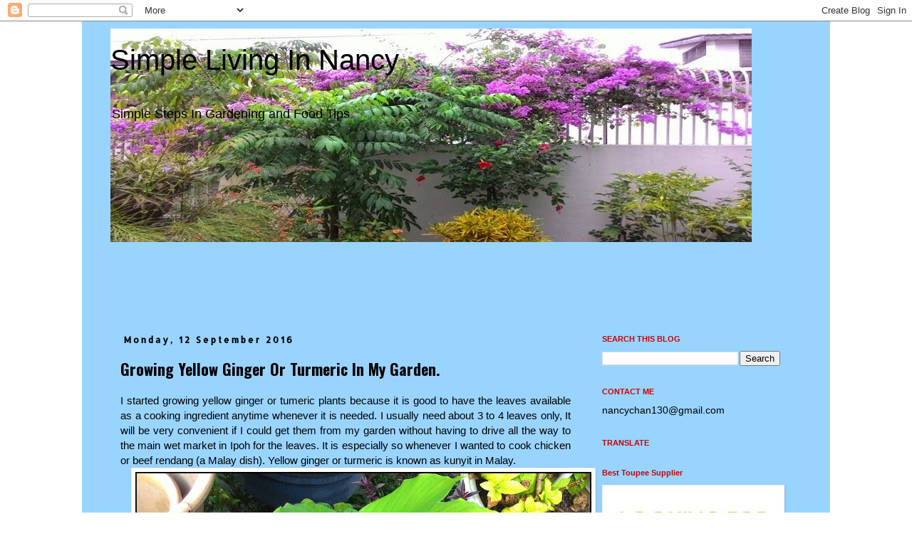

--- FILE ---
content_type: text/html; charset=UTF-8
request_url: https://chingchailah.blogspot.com/2016/09/growing-yellow-ginger-or-turmeric-in-my.html?showComment=1473758301941
body_size: 29803
content:
<!DOCTYPE html>
<html class='v2' dir='ltr' xmlns='http://www.w3.org/1999/xhtml' xmlns:b='http://www.google.com/2005/gml/b' xmlns:data='http://www.google.com/2005/gml/data' xmlns:expr='http://www.google.com/2005/gml/expr'>
<head>
<link href='https://www.blogger.com/static/v1/widgets/4128112664-css_bundle_v2.css' rel='stylesheet' type='text/css'/>
<meta content='width=1100' name='viewport'/>
<meta content='text/html; charset=UTF-8' http-equiv='Content-Type'/>
<meta content='blogger' name='generator'/>
<link href='https://chingchailah.blogspot.com/favicon.ico' rel='icon' type='image/x-icon'/>
<link href='https://chingchailah.blogspot.com/2016/09/growing-yellow-ginger-or-turmeric-in-my.html' rel='canonical'/>
<link rel="alternate" type="application/atom+xml" title="Simple Living In Nancy - Atom" href="https://chingchailah.blogspot.com/feeds/posts/default" />
<link rel="alternate" type="application/rss+xml" title="Simple Living In Nancy - RSS" href="https://chingchailah.blogspot.com/feeds/posts/default?alt=rss" />
<link rel="service.post" type="application/atom+xml" title="Simple Living In Nancy - Atom" href="https://www.blogger.com/feeds/3801147313328848622/posts/default" />

<link rel="alternate" type="application/atom+xml" title="Simple Living In Nancy - Atom" href="https://chingchailah.blogspot.com/feeds/3670472952522852897/comments/default" />
<!--Can't find substitution for tag [blog.ieCssRetrofitLinks]-->
<link href='https://blogger.googleusercontent.com/img/b/R29vZ2xl/AVvXsEhqYENC964YvrkxruqcJZ5CJFc7O_JOEECfm04r9v53taPm52YRnwzG_Z8PRz5zwON4_J6Xl-0_fN2UtAJ-xvI-0Pam-0zQZi1HL2CTjg39aN4WOeIUh07BmWbF54iX6ahyphenhyphenkApZ2-OuLnk/s640/P_20160326_085720.jpg' rel='image_src'/>
<meta content='https://chingchailah.blogspot.com/2016/09/growing-yellow-ginger-or-turmeric-in-my.html' property='og:url'/>
<meta content='Growing Yellow Ginger Or Turmeric In My Garden.' property='og:title'/>
<meta content=' I started growing yellow ginger or tumeric plants because it is good to have the leaves available as a cooking ingredient anytime whenever ...' property='og:description'/>
<meta content='https://blogger.googleusercontent.com/img/b/R29vZ2xl/AVvXsEhqYENC964YvrkxruqcJZ5CJFc7O_JOEECfm04r9v53taPm52YRnwzG_Z8PRz5zwON4_J6Xl-0_fN2UtAJ-xvI-0Pam-0zQZi1HL2CTjg39aN4WOeIUh07BmWbF54iX6ahyphenhyphenkApZ2-OuLnk/w1200-h630-p-k-no-nu/P_20160326_085720.jpg' property='og:image'/>
<title>Simple Living In Nancy: Growing Yellow Ginger Or Turmeric In My Garden.</title>
<style type='text/css'>@font-face{font-family:'Allerta Stencil';font-style:normal;font-weight:400;font-display:swap;src:url(//fonts.gstatic.com/s/allertastencil/v24/HTx0L209KT-LmIE9N7OR6eiycOe1_Db29XP-vA.woff2)format('woff2');unicode-range:U+0000-00FF,U+0131,U+0152-0153,U+02BB-02BC,U+02C6,U+02DA,U+02DC,U+0304,U+0308,U+0329,U+2000-206F,U+20AC,U+2122,U+2191,U+2193,U+2212,U+2215,U+FEFF,U+FFFD;}@font-face{font-family:'Oswald';font-style:normal;font-weight:700;font-display:swap;src:url(//fonts.gstatic.com/s/oswald/v57/TK3_WkUHHAIjg75cFRf3bXL8LICs1xZosUtiZSSUhiCXABTV.woff2)format('woff2');unicode-range:U+0460-052F,U+1C80-1C8A,U+20B4,U+2DE0-2DFF,U+A640-A69F,U+FE2E-FE2F;}@font-face{font-family:'Oswald';font-style:normal;font-weight:700;font-display:swap;src:url(//fonts.gstatic.com/s/oswald/v57/TK3_WkUHHAIjg75cFRf3bXL8LICs1xZosUJiZSSUhiCXABTV.woff2)format('woff2');unicode-range:U+0301,U+0400-045F,U+0490-0491,U+04B0-04B1,U+2116;}@font-face{font-family:'Oswald';font-style:normal;font-weight:700;font-display:swap;src:url(//fonts.gstatic.com/s/oswald/v57/TK3_WkUHHAIjg75cFRf3bXL8LICs1xZosUliZSSUhiCXABTV.woff2)format('woff2');unicode-range:U+0102-0103,U+0110-0111,U+0128-0129,U+0168-0169,U+01A0-01A1,U+01AF-01B0,U+0300-0301,U+0303-0304,U+0308-0309,U+0323,U+0329,U+1EA0-1EF9,U+20AB;}@font-face{font-family:'Oswald';font-style:normal;font-weight:700;font-display:swap;src:url(//fonts.gstatic.com/s/oswald/v57/TK3_WkUHHAIjg75cFRf3bXL8LICs1xZosUhiZSSUhiCXABTV.woff2)format('woff2');unicode-range:U+0100-02BA,U+02BD-02C5,U+02C7-02CC,U+02CE-02D7,U+02DD-02FF,U+0304,U+0308,U+0329,U+1D00-1DBF,U+1E00-1E9F,U+1EF2-1EFF,U+2020,U+20A0-20AB,U+20AD-20C0,U+2113,U+2C60-2C7F,U+A720-A7FF;}@font-face{font-family:'Oswald';font-style:normal;font-weight:700;font-display:swap;src:url(//fonts.gstatic.com/s/oswald/v57/TK3_WkUHHAIjg75cFRf3bXL8LICs1xZosUZiZSSUhiCXAA.woff2)format('woff2');unicode-range:U+0000-00FF,U+0131,U+0152-0153,U+02BB-02BC,U+02C6,U+02DA,U+02DC,U+0304,U+0308,U+0329,U+2000-206F,U+20AC,U+2122,U+2191,U+2193,U+2212,U+2215,U+FEFF,U+FFFD;}</style>
<style id='page-skin-1' type='text/css'><!--
/*
-----------------------------------------------
Blogger Template Style
Name:     Simple
Designer: Blogger
URL:      www.blogger.com
----------------------------------------------- */
/* Content
----------------------------------------------- */
body {
font: normal normal 14px Verdana, Geneva, sans-serif;
color: #000000;
background: #ffffff none repeat scroll top left;
padding: 0 0 0 0;
}
html body .region-inner {
min-width: 0;
max-width: 100%;
width: auto;
}
h2 {
font-size: 22px;
}
a:link {
text-decoration:none;
color: #2288bb;
}
a:visited {
text-decoration:none;
color: #888888;
}
a:hover {
text-decoration:underline;
color: #33aaff;
}
.body-fauxcolumn-outer .fauxcolumn-inner {
background: transparent none repeat scroll top left;
_background-image: none;
}
.body-fauxcolumn-outer .cap-top {
position: absolute;
z-index: 1;
height: 400px;
width: 100%;
}
.body-fauxcolumn-outer .cap-top .cap-left {
width: 100%;
background: transparent none repeat-x scroll top left;
_background-image: none;
}
.content-outer {
-moz-box-shadow: 0 0 0 rgba(0, 0, 0, .15);
-webkit-box-shadow: 0 0 0 rgba(0, 0, 0, .15);
-goog-ms-box-shadow: 0 0 0 #333333;
box-shadow: 0 0 0 rgba(0, 0, 0, .15);
margin-bottom: 1px;
}
.content-inner {
padding: 10px 40px;
}
.content-inner {
background-color: #99d4ff;
}
/* Header
----------------------------------------------- */
.header-outer {
background: transparent none repeat-x scroll 0 -400px;
_background-image: none;
}
.Header h1 {
font: normal normal 40px 'Trebuchet MS',Trebuchet,Verdana,sans-serif;
color: #000000;
text-shadow: 0 0 0 rgba(0, 0, 0, .2);
}
.Header h1 a {
color: #000000;
}
.Header .description {
font-size: 18px;
color: #000000;
}
.header-inner .Header .titlewrapper {
padding: 22px 0;
}
.header-inner .Header .descriptionwrapper {
padding: 0 0;
}
/* Tabs
----------------------------------------------- */
.tabs-inner .section:first-child {
border-top: 0 solid #dddddd;
}
.tabs-inner .section:first-child ul {
margin-top: -1px;
border-top: 1px solid #dddddd;
border-left: 1px solid #dddddd;
border-right: 1px solid #dddddd;
}
.tabs-inner .widget ul {
background: transparent none repeat-x scroll 0 -800px;
_background-image: none;
border-bottom: 1px solid #dddddd;
margin-top: 0;
margin-left: -30px;
margin-right: -30px;
}
.tabs-inner .widget li a {
display: inline-block;
padding: .6em 1em;
font: normal normal 12px Arial, Tahoma, Helvetica, FreeSans, sans-serif;
color: #000000;
border-left: 1px solid #99d4ff;
border-right: 1px solid #dddddd;
}
.tabs-inner .widget li:first-child a {
border-left: none;
}
.tabs-inner .widget li.selected a, .tabs-inner .widget li a:hover {
color: #000000;
background-color: #eeeeee;
text-decoration: none;
}
/* Columns
----------------------------------------------- */
.main-outer {
border-top: 0 solid transparent;
}
.fauxcolumn-left-outer .fauxcolumn-inner {
border-right: 1px solid transparent;
}
.fauxcolumn-right-outer .fauxcolumn-inner {
border-left: 1px solid transparent;
}
/* Headings
----------------------------------------------- */
div.widget > h2,
div.widget h2.title {
margin: 0 0 1em 0;
font: normal bold 11px 'Trebuchet MS',Trebuchet,Verdana,sans-serif;
color: #cc0000;
}
/* Widgets
----------------------------------------------- */
.widget .zippy {
color: #999999;
text-shadow: 2px 2px 1px rgba(0, 0, 0, .1);
}
.widget .popular-posts ul {
list-style: none;
}
/* Posts
----------------------------------------------- */
h2.date-header {
font: normal bold 12px Allerta Stencil;
}
.date-header span {
background-color: rgba(0, 0, 0, 0);
color: #000000;
padding: 0.4em;
letter-spacing: 3px;
margin: inherit;
}
.main-inner {
padding-top: 35px;
padding-bottom: 65px;
}
.main-inner .column-center-inner {
padding: 0 0;
}
.main-inner .column-center-inner .section {
margin: 0 1em;
}
.post {
margin: 0 0 45px 0;
}
h3.post-title, .comments h4 {
font: normal bold 22px Oswald;
margin: .75em 0 0;
}
.post-body {
font-size: 110%;
line-height: 1.4;
position: relative;
}
.post-body img, .post-body .tr-caption-container, .Profile img, .Image img,
.BlogList .item-thumbnail img {
padding: 2px;
background: #ffffff;
border: 1px solid #eeeeee;
-moz-box-shadow: 1px 1px 5px rgba(0, 0, 0, .1);
-webkit-box-shadow: 1px 1px 5px rgba(0, 0, 0, .1);
box-shadow: 1px 1px 5px rgba(0, 0, 0, .1);
}
.post-body img, .post-body .tr-caption-container {
padding: 5px;
}
.post-body .tr-caption-container {
color: #000000;
}
.post-body .tr-caption-container img {
padding: 0;
background: transparent;
border: none;
-moz-box-shadow: 0 0 0 rgba(0, 0, 0, .1);
-webkit-box-shadow: 0 0 0 rgba(0, 0, 0, .1);
box-shadow: 0 0 0 rgba(0, 0, 0, .1);
}
.post-header {
margin: 0 0 1.5em;
line-height: 1.6;
font-size: 90%;
}
.post-footer {
margin: 20px -2px 0;
padding: 5px 10px;
color: #666666;
background-color: #eeeeee;
border-bottom: 1px solid #eeeeee;
line-height: 1.6;
font-size: 90%;
}
#comments .comment-author {
padding-top: 1.5em;
border-top: 1px solid transparent;
background-position: 0 1.5em;
}
#comments .comment-author:first-child {
padding-top: 0;
border-top: none;
}
.avatar-image-container {
margin: .2em 0 0;
}
#comments .avatar-image-container img {
border: 1px solid #eeeeee;
}
/* Comments
----------------------------------------------- */
.comments .comments-content .icon.blog-author {
background-repeat: no-repeat;
background-image: url([data-uri]);
}
.comments .comments-content .loadmore a {
border-top: 1px solid #999999;
border-bottom: 1px solid #999999;
}
.comments .comment-thread.inline-thread {
background-color: #eeeeee;
}
.comments .continue {
border-top: 2px solid #999999;
}
/* Accents
---------------------------------------------- */
.section-columns td.columns-cell {
border-left: 1px solid transparent;
}
.blog-pager {
background: transparent url(//www.blogblog.com/1kt/simple/paging_dot.png) repeat-x scroll top center;
}
.blog-pager-older-link, .home-link,
.blog-pager-newer-link {
background-color: #99d4ff;
padding: 5px;
}
.footer-outer {
border-top: 1px dashed #bbbbbb;
}
/* Mobile
----------------------------------------------- */
body.mobile  {
background-size: auto;
}
.mobile .body-fauxcolumn-outer {
background: transparent none repeat scroll top left;
}
.mobile .body-fauxcolumn-outer .cap-top {
background-size: 100% auto;
}
.mobile .content-outer {
-webkit-box-shadow: 0 0 3px rgba(0, 0, 0, .15);
box-shadow: 0 0 3px rgba(0, 0, 0, .15);
}
.mobile .tabs-inner .widget ul {
margin-left: 0;
margin-right: 0;
}
.mobile .post {
margin: 0;
}
.mobile .main-inner .column-center-inner .section {
margin: 0;
}
.mobile .date-header span {
padding: 0.1em 10px;
margin: 0 -10px;
}
.mobile h3.post-title {
margin: 0;
}
.mobile .blog-pager {
background: transparent none no-repeat scroll top center;
}
.mobile .footer-outer {
border-top: none;
}
.mobile .main-inner, .mobile .footer-inner {
background-color: #99d4ff;
}
.mobile-index-contents {
color: #000000;
}
.mobile-link-button {
background-color: #2288bb;
}
.mobile-link-button a:link, .mobile-link-button a:visited {
color: #ffffff;
}
.mobile .tabs-inner .section:first-child {
border-top: none;
}
.mobile .tabs-inner .PageList .widget-content {
background-color: #eeeeee;
color: #000000;
border-top: 1px solid #dddddd;
border-bottom: 1px solid #dddddd;
}
.mobile .tabs-inner .PageList .widget-content .pagelist-arrow {
border-left: 1px solid #dddddd;
}

--></style>
<style id='template-skin-1' type='text/css'><!--
body {
min-width: 1050px;
}
.content-outer, .content-fauxcolumn-outer, .region-inner {
min-width: 1050px;
max-width: 1050px;
_width: 1050px;
}
.main-inner .columns {
padding-left: 0;
padding-right: 310px;
}
.main-inner .fauxcolumn-center-outer {
left: 0;
right: 310px;
/* IE6 does not respect left and right together */
_width: expression(this.parentNode.offsetWidth -
parseInt("0") -
parseInt("310px") + 'px');
}
.main-inner .fauxcolumn-left-outer {
width: 0;
}
.main-inner .fauxcolumn-right-outer {
width: 310px;
}
.main-inner .column-left-outer {
width: 0;
right: 100%;
margin-left: -0;
}
.main-inner .column-right-outer {
width: 310px;
margin-right: -310px;
}
#layout {
min-width: 0;
}
#layout .content-outer {
min-width: 0;
width: 800px;
}
#layout .region-inner {
min-width: 0;
width: auto;
}
--></style>
<link href='https://www.blogger.com/dyn-css/authorization.css?targetBlogID=3801147313328848622&amp;zx=ad1a50bd-a880-4ce5-8104-edf30098fd35' media='none' onload='if(media!=&#39;all&#39;)media=&#39;all&#39;' rel='stylesheet'/><noscript><link href='https://www.blogger.com/dyn-css/authorization.css?targetBlogID=3801147313328848622&amp;zx=ad1a50bd-a880-4ce5-8104-edf30098fd35' rel='stylesheet'/></noscript>
<meta name='google-adsense-platform-account' content='ca-host-pub-1556223355139109'/>
<meta name='google-adsense-platform-domain' content='blogspot.com'/>

<!-- data-ad-client=ca-pub-8061651356953721 -->

</head>
<body class='loading variant-simplysimple'>
<div class='navbar section' id='navbar'><div class='widget Navbar' data-version='1' id='Navbar1'><script type="text/javascript">
    function setAttributeOnload(object, attribute, val) {
      if(window.addEventListener) {
        window.addEventListener('load',
          function(){ object[attribute] = val; }, false);
      } else {
        window.attachEvent('onload', function(){ object[attribute] = val; });
      }
    }
  </script>
<div id="navbar-iframe-container"></div>
<script type="text/javascript" src="https://apis.google.com/js/platform.js"></script>
<script type="text/javascript">
      gapi.load("gapi.iframes:gapi.iframes.style.bubble", function() {
        if (gapi.iframes && gapi.iframes.getContext) {
          gapi.iframes.getContext().openChild({
              url: 'https://www.blogger.com/navbar/3801147313328848622?po\x3d3670472952522852897\x26origin\x3dhttps://chingchailah.blogspot.com',
              where: document.getElementById("navbar-iframe-container"),
              id: "navbar-iframe"
          });
        }
      });
    </script><script type="text/javascript">
(function() {
var script = document.createElement('script');
script.type = 'text/javascript';
script.src = '//pagead2.googlesyndication.com/pagead/js/google_top_exp.js';
var head = document.getElementsByTagName('head')[0];
if (head) {
head.appendChild(script);
}})();
</script>
</div></div>
<div class='body-fauxcolumns'>
<div class='fauxcolumn-outer body-fauxcolumn-outer'>
<div class='cap-top'>
<div class='cap-left'></div>
<div class='cap-right'></div>
</div>
<div class='fauxborder-left'>
<div class='fauxborder-right'></div>
<div class='fauxcolumn-inner'>
</div>
</div>
<div class='cap-bottom'>
<div class='cap-left'></div>
<div class='cap-right'></div>
</div>
</div>
</div>
<div class='content'>
<div class='content-fauxcolumns'>
<div class='fauxcolumn-outer content-fauxcolumn-outer'>
<div class='cap-top'>
<div class='cap-left'></div>
<div class='cap-right'></div>
</div>
<div class='fauxborder-left'>
<div class='fauxborder-right'></div>
<div class='fauxcolumn-inner'>
</div>
</div>
<div class='cap-bottom'>
<div class='cap-left'></div>
<div class='cap-right'></div>
</div>
</div>
</div>
<div class='content-outer'>
<div class='content-cap-top cap-top'>
<div class='cap-left'></div>
<div class='cap-right'></div>
</div>
<div class='fauxborder-left content-fauxborder-left'>
<div class='fauxborder-right content-fauxborder-right'></div>
<div class='content-inner'>
<header>
<div class='header-outer'>
<div class='header-cap-top cap-top'>
<div class='cap-left'></div>
<div class='cap-right'></div>
</div>
<div class='fauxborder-left header-fauxborder-left'>
<div class='fauxborder-right header-fauxborder-right'></div>
<div class='region-inner header-inner'>
<div class='header section' id='header'><div class='widget Header' data-version='1' id='Header1'>
<div id='header-inner' style='background-image: url("https://blogger.googleusercontent.com/img/b/R29vZ2xl/AVvXsEi38txKVUml7jiP0u5VJVpIWmA_Qc57k5gmbugocxvFtWBmLEDPq0_0HdrewpjCP4k_05JsyNJMSN1mwKaQF7Lay8rDi0a96VED2-THq93zmvHc48TA53ye2LqRyA1HARgslRSr_Lf8zHax/s1600/garden2P_20140928_075019+%25281%2529.jpg"); background-position: left; width: 900px; min-height: 300px; _height: 300px; background-repeat: no-repeat; '>
<div class='titlewrapper' style='background: transparent'>
<h1 class='title' style='background: transparent; border-width: 0px'>
<a href='https://chingchailah.blogspot.com/'>
Simple Living In Nancy
</a>
</h1>
</div>
<div class='descriptionwrapper'>
<p class='description'><span>Simple Steps In Gardening and Food Tips</span></p>
</div>
</div>
</div></div>
</div>
</div>
<div class='header-cap-bottom cap-bottom'>
<div class='cap-left'></div>
<div class='cap-right'></div>
</div>
</div>
</header>
<div class='tabs-outer'>
<div class='tabs-cap-top cap-top'>
<div class='cap-left'></div>
<div class='cap-right'></div>
</div>
<div class='fauxborder-left tabs-fauxborder-left'>
<div class='fauxborder-right tabs-fauxborder-right'></div>
<div class='region-inner tabs-inner'>
<div class='tabs section' id='crosscol'><div class='widget AdSense' data-version='1' id='AdSense3'>
<div class='widget-content'>
<script type="text/javascript">
    google_ad_client = "ca-pub-8061651356953721";
    google_ad_host = "ca-host-pub-1556223355139109";
    google_ad_host_channel = "L0005";
    google_ad_slot = "5875942292";
    google_ad_width = 728;
    google_ad_height = 90;
</script>
<!-- chingchailah_crosscol_AdSense3_728x90_as -->
<script type="text/javascript"
src="//pagead2.googlesyndication.com/pagead/show_ads.js">
</script>
<div class='clear'></div>
</div>
</div></div>
<div class='tabs no-items section' id='crosscol-overflow'></div>
</div>
</div>
<div class='tabs-cap-bottom cap-bottom'>
<div class='cap-left'></div>
<div class='cap-right'></div>
</div>
</div>
<div class='main-outer'>
<div class='main-cap-top cap-top'>
<div class='cap-left'></div>
<div class='cap-right'></div>
</div>
<div class='fauxborder-left main-fauxborder-left'>
<div class='fauxborder-right main-fauxborder-right'></div>
<div class='region-inner main-inner'>
<div class='columns fauxcolumns'>
<div class='fauxcolumn-outer fauxcolumn-center-outer'>
<div class='cap-top'>
<div class='cap-left'></div>
<div class='cap-right'></div>
</div>
<div class='fauxborder-left'>
<div class='fauxborder-right'></div>
<div class='fauxcolumn-inner'>
</div>
</div>
<div class='cap-bottom'>
<div class='cap-left'></div>
<div class='cap-right'></div>
</div>
</div>
<div class='fauxcolumn-outer fauxcolumn-left-outer'>
<div class='cap-top'>
<div class='cap-left'></div>
<div class='cap-right'></div>
</div>
<div class='fauxborder-left'>
<div class='fauxborder-right'></div>
<div class='fauxcolumn-inner'>
</div>
</div>
<div class='cap-bottom'>
<div class='cap-left'></div>
<div class='cap-right'></div>
</div>
</div>
<div class='fauxcolumn-outer fauxcolumn-right-outer'>
<div class='cap-top'>
<div class='cap-left'></div>
<div class='cap-right'></div>
</div>
<div class='fauxborder-left'>
<div class='fauxborder-right'></div>
<div class='fauxcolumn-inner'>
</div>
</div>
<div class='cap-bottom'>
<div class='cap-left'></div>
<div class='cap-right'></div>
<!-- nuffnang -->
<script type='text/javascript'>
        nuffnang_bid = "eacbcfd336530cd61d7b2397c9017d8e";
        document.write( "<div id='nuffnang_ss'></div>" );
        (function() {	
                var nn = document.createElement('script'); nn.type = 'text/javascript';    
                nn.src = '//synad2.nuffnang.com.my/ss.js';    
                var s = document.getElementsByTagName('script')[0]; s.parentNode.insertBefore(nn, s.nextSibling);
        })();
</script>
<!-- nuffnang-->
</div>
</div>
<!-- corrects IE6 width calculation -->
<div class='columns-inner'>
<div class='column-center-outer'>
<div class='column-center-inner'>
<div class='main section' id='main'><div class='widget Blog' data-version='1' id='Blog1'>
<div class='blog-posts hfeed'>

          <div class="date-outer">
        
<h2 class='date-header'><span>Monday, 12 September 2016</span></h2>

          <div class="date-posts">
        
<div class='post-outer'>
<div class='post hentry' itemprop='blogPost' itemscope='itemscope' itemtype='http://schema.org/BlogPosting'>
<meta content='https://blogger.googleusercontent.com/img/b/R29vZ2xl/AVvXsEhqYENC964YvrkxruqcJZ5CJFc7O_JOEECfm04r9v53taPm52YRnwzG_Z8PRz5zwON4_J6Xl-0_fN2UtAJ-xvI-0Pam-0zQZi1HL2CTjg39aN4WOeIUh07BmWbF54iX6ahyphenhyphenkApZ2-OuLnk/s640/P_20160326_085720.jpg' itemprop='image_url'/>
<meta content='3801147313328848622' itemprop='blogId'/>
<meta content='3670472952522852897' itemprop='postId'/>
<a name='3670472952522852897'></a>
<h3 class='post-title entry-title' itemprop='name'>
Growing Yellow Ginger Or Turmeric In My Garden.
</h3>
<div class='post-header'>
<div class='post-header-line-1'></div>
</div>
<div class='post-body entry-content' id='post-body-3670472952522852897' itemprop='description articleBody'>
<div style="text-align: justify;">
I started growing yellow ginger or tumeric plants because it is good to have the leaves available as a cooking ingredient anytime whenever it is needed. I usually need about 3 to 4 leaves only, It will be very convenient if I could get them from my garden without having to drive all the way to the main wet market in Ipoh for the leaves. It is especially so whenever I wanted to cook chicken or beef rendang (a Malay dish). Yellow ginger or turmeric is known as kunyit in Malay.&nbsp;</div>
<div class="separator" style="clear: both; text-align: center;">
<a href="https://blogger.googleusercontent.com/img/b/R29vZ2xl/AVvXsEhqYENC964YvrkxruqcJZ5CJFc7O_JOEECfm04r9v53taPm52YRnwzG_Z8PRz5zwON4_J6Xl-0_fN2UtAJ-xvI-0Pam-0zQZi1HL2CTjg39aN4WOeIUh07BmWbF54iX6ahyphenhyphenkApZ2-OuLnk/s1600/P_20160326_085720.jpg" style="margin-left: 1em; margin-right: 1em;"><img border="0" height="358" src="https://blogger.googleusercontent.com/img/b/R29vZ2xl/AVvXsEhqYENC964YvrkxruqcJZ5CJFc7O_JOEECfm04r9v53taPm52YRnwzG_Z8PRz5zwON4_J6Xl-0_fN2UtAJ-xvI-0Pam-0zQZi1HL2CTjg39aN4WOeIUh07BmWbF54iX6ahyphenhyphenkApZ2-OuLnk/s640/P_20160326_085720.jpg" width="640" /></a></div>
<div style="text-align: center;">
I started with a few yellow ginger roots or rhizomes. I grow them in a shallow pot.</div>
<div class="separator" style="clear: both; text-align: center;">
<a href="https://blogger.googleusercontent.com/img/b/R29vZ2xl/AVvXsEjaiT8QN3yVKcL5nQDNKKrXryFrPGimgxCYwsHEQHU0qHBLijdqUCq90qcT0SDzpifGYSW2H3i9yuZc4XQHAB86hgh13ELcJXbbvXo-RV-1XQ-z0cQ4Z_uoUU4X-6Hvu0zbOAbcvkBHkS8/s1600/P_20160307_080151.jpg" style="margin-left: 1em; margin-right: 1em;"><img border="0" height="358" src="https://blogger.googleusercontent.com/img/b/R29vZ2xl/AVvXsEjaiT8QN3yVKcL5nQDNKKrXryFrPGimgxCYwsHEQHU0qHBLijdqUCq90qcT0SDzpifGYSW2H3i9yuZc4XQHAB86hgh13ELcJXbbvXo-RV-1XQ-z0cQ4Z_uoUU4X-6Hvu0zbOAbcvkBHkS8/s640/P_20160307_080151.jpg" width="640" /></a></div>
<div style="text-align: center;">
The shorter plants surrounding the yellow ginger plants are the common plantain. They are harvested for boiling herbal drink.<br />
<div class="separator" style="clear: both; text-align: center;">
<a href="https://blogger.googleusercontent.com/img/b/R29vZ2xl/AVvXsEh74wX2ZjhbBFcU5DuXKA6zVFl19DFzadMYBONi_jQTOAo3bGjRwt8IzZVWhG62cPsWeELftPzs32rjmuPIGbQ7jdp-aW5OvLOw45S4kZNVJvow2r8vDW7ybeB8ALZyvbCMBwxgFcO5JCE/s1600/P_20160912_111254.jpg" style="margin-left: 1em; margin-right: 1em;"><img border="0" height="640" src="https://blogger.googleusercontent.com/img/b/R29vZ2xl/AVvXsEh74wX2ZjhbBFcU5DuXKA6zVFl19DFzadMYBONi_jQTOAo3bGjRwt8IzZVWhG62cPsWeELftPzs32rjmuPIGbQ7jdp-aW5OvLOw45S4kZNVJvow2r8vDW7ybeB8ALZyvbCMBwxgFcO5JCE/s640/P_20160912_111254.jpg" width="360" /></a></div>
The fresh leaves are cut into fine strips and added to the rendang dish for its aroma. I took this photo under the hot sun, so the leaves are a bit curled up.</div>
<div class="separator" style="clear: both; text-align: center;">
<a href="https://blogger.googleusercontent.com/img/b/R29vZ2xl/AVvXsEh_Mc83IDoCpWIsCQRvII8UKRn4CMCZaPTXa1AbDt8YgL18gLa-2OH4iVyx4S6eQP45yEVv-y3Ueu-O1EmSm7qlxdfLt1Qwq5CTuRGVgJPoCnLbCrm9kroSk-Aj0WrQNW-XvzsiLGprSx8/s1600/P_20160302_090435.jpg" style="margin-left: 1em; margin-right: 1em;"><img border="0" height="358" src="https://blogger.googleusercontent.com/img/b/R29vZ2xl/AVvXsEh_Mc83IDoCpWIsCQRvII8UKRn4CMCZaPTXa1AbDt8YgL18gLa-2OH4iVyx4S6eQP45yEVv-y3Ueu-O1EmSm7qlxdfLt1Qwq5CTuRGVgJPoCnLbCrm9kroSk-Aj0WrQNW-XvzsiLGprSx8/s640/P_20160302_090435.jpg" width="640" /></a></div>
<div style="text-align: center;">
Most homes will have these useful yellow ginger plants growing in their backyard, garden or in pots.</div>
<div class="separator" style="clear: both; text-align: center;">
<a href="https://blogger.googleusercontent.com/img/b/R29vZ2xl/AVvXsEjwVxwANhtLzRj6JEaKeypAOvO9PqxULYa0vjnQofmWvZILyiqvX3v02p_RvYE1SMoWc10ttq_7pIg0t4YCR7tiS50zbkMXfqUKTyDPFU4bPkB1tR4TXDIY72BUNz6RgPc2OOFA5-DpyIU/s1600/P_20151113_093542.jpg" style="margin-left: 1em; margin-right: 1em;"><img border="0" height="640" src="https://blogger.googleusercontent.com/img/b/R29vZ2xl/AVvXsEjwVxwANhtLzRj6JEaKeypAOvO9PqxULYa0vjnQofmWvZILyiqvX3v02p_RvYE1SMoWc10ttq_7pIg0t4YCR7tiS50zbkMXfqUKTyDPFU4bPkB1tR4TXDIY72BUNz6RgPc2OOFA5-DpyIU/s640/P_20151113_093542.jpg" width="360" /></a></div>
<div style="text-align: center;">
<div style="text-align: justify;">
I harvested the first batch of yellow ginger grown in a pot from my garden. Yellow ginger roots/rhizomes are used both in the fresh form or in dried powdered form as an ingredient in some Asian dishes. They are also used for their health or medicinal benefits which you can read about in the internet.&nbsp;</div>
</div>
<div class="separator" style="clear: both; text-align: center;">
<a href="https://blogger.googleusercontent.com/img/b/R29vZ2xl/AVvXsEjxJftedHvEpQHaB2MkAzwBWOA5vHkYhnb-LSEnxhVReh42XbUD_6vHKF5HFAy-x46ZoHXP41L8Go2VMiIyuNce2Is3s-QzMxWzBwrnLsHNz9cBIkXxOujbCsss29UqoKHtwQ96ndgLQ7I/s1600/P_20151114_220505.jpg" style="margin-left: 1em; margin-right: 1em;"><img border="0" height="360" src="https://blogger.googleusercontent.com/img/b/R29vZ2xl/AVvXsEjxJftedHvEpQHaB2MkAzwBWOA5vHkYhnb-LSEnxhVReh42XbUD_6vHKF5HFAy-x46ZoHXP41L8Go2VMiIyuNce2Is3s-QzMxWzBwrnLsHNz9cBIkXxOujbCsss29UqoKHtwQ96ndgLQ7I/s640/P_20151114_220505.jpg" width="640" /></a></div>
<div style="text-align: justify;">
<div style="text-align: justify;">
These were from the first harvest. I used the pounded fresh roots/rhizomes to marinate cut chicken pieces or fishes for deep frying. Fresh or powdered form are also used for cooking yellow glutinous rice and meat curry dishes. When working with yellow ginger roots/rhizomes, it is better to wear gloves and careful of your clothes to prevent staining your hands and clothes.</div>
<div style="text-align: justify;">
<br /></div>
<div style="text-align: center;">
<b><span style="color: blue;">But you must be careful not to brag about being put in</span></b></div>
<div style="text-align: center;">
<b><span style="color: blue;">to replace the branches that were broken off.</span></b></div>
<div style="text-align: center;">
<b><span style="color: blue;">Remember that you are important only because</span></b></div>
<div style="text-align: center;">
<b><span style="color: blue;">you are now a part of God's tree;</span></b></div>
<div style="text-align: center;">
<b><span style="color: blue;">you are just a branch, not a root.</span></b></div>
<div style="text-align: center;">
<b><span style="color: blue;">(Romans 11:18, The Living Bible-TLB)</span></b></div>
</div>
<div style='clear: both;'></div>
</div>
<div class='post-footer'>
<div class='post-footer-line post-footer-line-1'><span class='post-author vcard'>
Posted by
<span class='fn' itemprop='author' itemscope='itemscope' itemtype='http://schema.org/Person'>
<meta content='https://www.blogger.com/profile/10790364807514237397' itemprop='url'/>
<a class='g-profile' href='https://www.blogger.com/profile/10790364807514237397' rel='author' title='author profile'>
<span itemprop='name'>Nancy Chan</span>
</a>
</span>
</span>
<span class='post-timestamp'>
at
<meta content='https://chingchailah.blogspot.com/2016/09/growing-yellow-ginger-or-turmeric-in-my.html' itemprop='url'/>
<a class='timestamp-link' href='https://chingchailah.blogspot.com/2016/09/growing-yellow-ginger-or-turmeric-in-my.html' rel='bookmark' title='permanent link'><abbr class='published' itemprop='datePublished' title='2016-09-12T14:00:00+08:00'>2:00 pm</abbr></a>
</span>
<span class='post-comment-link'>
</span>
<span class='post-icons'>
<span class='item-control blog-admin pid-144356242'>
<a href='https://www.blogger.com/post-edit.g?blogID=3801147313328848622&postID=3670472952522852897&from=pencil' title='Edit Post'>
<img alt='' class='icon-action' height='18' src='https://resources.blogblog.com/img/icon18_edit_allbkg.gif' width='18'/>
</a>
</span>
</span>
<div class='post-share-buttons goog-inline-block'>
<a class='goog-inline-block share-button sb-email' href='https://www.blogger.com/share-post.g?blogID=3801147313328848622&postID=3670472952522852897&target=email' target='_blank' title='Email This'><span class='share-button-link-text'>Email This</span></a><a class='goog-inline-block share-button sb-blog' href='https://www.blogger.com/share-post.g?blogID=3801147313328848622&postID=3670472952522852897&target=blog' onclick='window.open(this.href, "_blank", "height=270,width=475"); return false;' target='_blank' title='BlogThis!'><span class='share-button-link-text'>BlogThis!</span></a><a class='goog-inline-block share-button sb-twitter' href='https://www.blogger.com/share-post.g?blogID=3801147313328848622&postID=3670472952522852897&target=twitter' target='_blank' title='Share to X'><span class='share-button-link-text'>Share to X</span></a><a class='goog-inline-block share-button sb-facebook' href='https://www.blogger.com/share-post.g?blogID=3801147313328848622&postID=3670472952522852897&target=facebook' onclick='window.open(this.href, "_blank", "height=430,width=640"); return false;' target='_blank' title='Share to Facebook'><span class='share-button-link-text'>Share to Facebook</span></a><a class='goog-inline-block share-button sb-pinterest' href='https://www.blogger.com/share-post.g?blogID=3801147313328848622&postID=3670472952522852897&target=pinterest' target='_blank' title='Share to Pinterest'><span class='share-button-link-text'>Share to Pinterest</span></a>
</div>
</div>
<div class='post-footer-line post-footer-line-2'><span class='post-labels'>
Labels:
<a href='https://chingchailah.blogspot.com/search/label/home%20garden' rel='tag'>home garden</a>,
<a href='https://chingchailah.blogspot.com/search/label/plant' rel='tag'>plant</a>,
<a href='https://chingchailah.blogspot.com/search/label/turmeric' rel='tag'>turmeric</a>,
<a href='https://chingchailah.blogspot.com/search/label/yellow%20ginger' rel='tag'>yellow ginger</a>
</span>
</div>
<div class='post-footer-line post-footer-line-3'><span class='post-location'>
</span>
</div>
</div>
</div>
<div class='comments' id='comments'>
<a name='comments'></a>
<h4>61 comments:</h4>
<div class='comments-content'>
<script async='async' src='' type='text/javascript'></script>
<script type='text/javascript'>
    (function() {
      var items = null;
      var msgs = null;
      var config = {};

// <![CDATA[
      var cursor = null;
      if (items && items.length > 0) {
        cursor = parseInt(items[items.length - 1].timestamp) + 1;
      }

      var bodyFromEntry = function(entry) {
        var text = (entry &&
                    ((entry.content && entry.content.$t) ||
                     (entry.summary && entry.summary.$t))) ||
            '';
        if (entry && entry.gd$extendedProperty) {
          for (var k in entry.gd$extendedProperty) {
            if (entry.gd$extendedProperty[k].name == 'blogger.contentRemoved') {
              return '<span class="deleted-comment">' + text + '</span>';
            }
          }
        }
        return text;
      }

      var parse = function(data) {
        cursor = null;
        var comments = [];
        if (data && data.feed && data.feed.entry) {
          for (var i = 0, entry; entry = data.feed.entry[i]; i++) {
            var comment = {};
            // comment ID, parsed out of the original id format
            var id = /blog-(\d+).post-(\d+)/.exec(entry.id.$t);
            comment.id = id ? id[2] : null;
            comment.body = bodyFromEntry(entry);
            comment.timestamp = Date.parse(entry.published.$t) + '';
            if (entry.author && entry.author.constructor === Array) {
              var auth = entry.author[0];
              if (auth) {
                comment.author = {
                  name: (auth.name ? auth.name.$t : undefined),
                  profileUrl: (auth.uri ? auth.uri.$t : undefined),
                  avatarUrl: (auth.gd$image ? auth.gd$image.src : undefined)
                };
              }
            }
            if (entry.link) {
              if (entry.link[2]) {
                comment.link = comment.permalink = entry.link[2].href;
              }
              if (entry.link[3]) {
                var pid = /.*comments\/default\/(\d+)\?.*/.exec(entry.link[3].href);
                if (pid && pid[1]) {
                  comment.parentId = pid[1];
                }
              }
            }
            comment.deleteclass = 'item-control blog-admin';
            if (entry.gd$extendedProperty) {
              for (var k in entry.gd$extendedProperty) {
                if (entry.gd$extendedProperty[k].name == 'blogger.itemClass') {
                  comment.deleteclass += ' ' + entry.gd$extendedProperty[k].value;
                } else if (entry.gd$extendedProperty[k].name == 'blogger.displayTime') {
                  comment.displayTime = entry.gd$extendedProperty[k].value;
                }
              }
            }
            comments.push(comment);
          }
        }
        return comments;
      };

      var paginator = function(callback) {
        if (hasMore()) {
          var url = config.feed + '?alt=json&v=2&orderby=published&reverse=false&max-results=50';
          if (cursor) {
            url += '&published-min=' + new Date(cursor).toISOString();
          }
          window.bloggercomments = function(data) {
            var parsed = parse(data);
            cursor = parsed.length < 50 ? null
                : parseInt(parsed[parsed.length - 1].timestamp) + 1
            callback(parsed);
            window.bloggercomments = null;
          }
          url += '&callback=bloggercomments';
          var script = document.createElement('script');
          script.type = 'text/javascript';
          script.src = url;
          document.getElementsByTagName('head')[0].appendChild(script);
        }
      };
      var hasMore = function() {
        return !!cursor;
      };
      var getMeta = function(key, comment) {
        if ('iswriter' == key) {
          var matches = !!comment.author
              && comment.author.name == config.authorName
              && comment.author.profileUrl == config.authorUrl;
          return matches ? 'true' : '';
        } else if ('deletelink' == key) {
          return config.baseUri + '/comment/delete/'
               + config.blogId + '/' + comment.id;
        } else if ('deleteclass' == key) {
          return comment.deleteclass;
        }
        return '';
      };

      var replybox = null;
      var replyUrlParts = null;
      var replyParent = undefined;

      var onReply = function(commentId, domId) {
        if (replybox == null) {
          // lazily cache replybox, and adjust to suit this style:
          replybox = document.getElementById('comment-editor');
          if (replybox != null) {
            replybox.height = '250px';
            replybox.style.display = 'block';
            replyUrlParts = replybox.src.split('#');
          }
        }
        if (replybox && (commentId !== replyParent)) {
          replybox.src = '';
          document.getElementById(domId).insertBefore(replybox, null);
          replybox.src = replyUrlParts[0]
              + (commentId ? '&parentID=' + commentId : '')
              + '#' + replyUrlParts[1];
          replyParent = commentId;
        }
      };

      var hash = (window.location.hash || '#').substring(1);
      var startThread, targetComment;
      if (/^comment-form_/.test(hash)) {
        startThread = hash.substring('comment-form_'.length);
      } else if (/^c[0-9]+$/.test(hash)) {
        targetComment = hash.substring(1);
      }

      // Configure commenting API:
      var configJso = {
        'maxDepth': config.maxThreadDepth
      };
      var provider = {
        'id': config.postId,
        'data': items,
        'loadNext': paginator,
        'hasMore': hasMore,
        'getMeta': getMeta,
        'onReply': onReply,
        'rendered': true,
        'initComment': targetComment,
        'initReplyThread': startThread,
        'config': configJso,
        'messages': msgs
      };

      var render = function() {
        if (window.goog && window.goog.comments) {
          var holder = document.getElementById('comment-holder');
          window.goog.comments.render(holder, provider);
        }
      };

      // render now, or queue to render when library loads:
      if (window.goog && window.goog.comments) {
        render();
      } else {
        window.goog = window.goog || {};
        window.goog.comments = window.goog.comments || {};
        window.goog.comments.loadQueue = window.goog.comments.loadQueue || [];
        window.goog.comments.loadQueue.push(render);
      }
    })();
// ]]>
  </script>
<div id='comment-holder'>
<div class="comment-thread toplevel-thread"><ol id="top-ra"><li class="comment" id="c6620731449808772526"><div class="avatar-image-container"><img src="//www.blogger.com/img/blogger_logo_round_35.png" alt=""/></div><div class="comment-block"><div class="comment-header"><cite class="user"><a href="https://www.blogger.com/profile/02104898697123799249" rel="nofollow">Rose world</a></cite><span class="icon user "></span><span class="datetime secondary-text"><a rel="nofollow" href="https://chingchailah.blogspot.com/2016/09/growing-yellow-ginger-or-turmeric-in-my.html?showComment=1473685111339#c6620731449808772526">Monday, September 12, 2016</a></span></div><p class="comment-content">Never thought of planting turmeric. Not using it that often in my cooking.</p><span class="comment-actions secondary-text"><a class="comment-reply" target="_self" data-comment-id="6620731449808772526">Reply</a><span class="item-control blog-admin blog-admin pid-558414664"><a target="_self" href="https://www.blogger.com/comment/delete/3801147313328848622/6620731449808772526">Delete</a></span></span></div><div class="comment-replies"><div id="c6620731449808772526-rt" class="comment-thread inline-thread"><span class="thread-toggle thread-expanded"><span class="thread-arrow"></span><span class="thread-count"><a target="_self">Replies</a></span></span><ol id="c6620731449808772526-ra" class="thread-chrome thread-expanded"><div><li class="comment" id="c1097900060566807339"><div class="avatar-image-container"><img src="//blogger.googleusercontent.com/img/b/R29vZ2xl/AVvXsEgf4aoQwTChD4ZuPgfgJr5WYhKXYNDQ9UG9l3E36X-Np37KdO_P0ZhuSmWpQp3Z1vCxhP2EgqYPxJJd4BcG-LOzZ-q5SQseyLFoZRljttogVHRte1Qu6L8A71WvHbCm9Q/s45-c/IMG-20150419-WA0042.jpg" alt=""/></div><div class="comment-block"><div class="comment-header"><cite class="user"><a href="https://www.blogger.com/profile/10790364807514237397" rel="nofollow">Nancy Chan</a></cite><span class="icon user blog-author"></span><span class="datetime secondary-text"><a rel="nofollow" href="https://chingchailah.blogspot.com/2016/09/growing-yellow-ginger-or-turmeric-in-my.html?showComment=1473762743594#c1097900060566807339">Tuesday, September 13, 2016</a></span></div><p class="comment-content">I don&#39;t use it often except for rendang dishes and deep fried turmeric chicken which I love very much.</p><span class="comment-actions secondary-text"><span class="item-control blog-admin blog-admin pid-144356242"><a target="_self" href="https://www.blogger.com/comment/delete/3801147313328848622/1097900060566807339">Delete</a></span></span></div><div class="comment-replies"><div id="c1097900060566807339-rt" class="comment-thread inline-thread hidden"><span class="thread-toggle thread-expanded"><span class="thread-arrow"></span><span class="thread-count"><a target="_self">Replies</a></span></span><ol id="c1097900060566807339-ra" class="thread-chrome thread-expanded"><div></div><div id="c1097900060566807339-continue" class="continue"><a class="comment-reply" target="_self" data-comment-id="1097900060566807339">Reply</a></div></ol></div></div><div class="comment-replybox-single" id="c1097900060566807339-ce"></div></li></div><div id="c6620731449808772526-continue" class="continue"><a class="comment-reply" target="_self" data-comment-id="6620731449808772526">Reply</a></div></ol></div></div><div class="comment-replybox-single" id="c6620731449808772526-ce"></div></li><li class="comment" id="c4498456688071461779"><div class="avatar-image-container"><img src="//blogger.googleusercontent.com/img/b/R29vZ2xl/AVvXsEh5IzcNqVS69NDKMigJWEqPjbtH--EL-1Na3uPjlgkjatz33sEqv-UEtwVPYJGaWzOQE0erZhAoRInL8rBeX_dzEN8DtQRyVCjym_wo8Byl9pvArKrcDNIlzMTC2S9Wdd4/s45-c/IMG_8051.JPG" alt=""/></div><div class="comment-block"><div class="comment-header"><cite class="user"><a href="https://www.blogger.com/profile/00070309645796725309" rel="nofollow">eileeninmd</a></cite><span class="icon user "></span><span class="datetime secondary-text"><a rel="nofollow" href="https://chingchailah.blogspot.com/2016/09/growing-yellow-ginger-or-turmeric-in-my.html?showComment=1473687409000#c4498456688071461779">Monday, September 12, 2016</a></span></div><p class="comment-content">Hello, that is nice to grow ginger and the tumeric. I love ginger. Happy Monday, enjoy your new week!<br></p><span class="comment-actions secondary-text"><a class="comment-reply" target="_self" data-comment-id="4498456688071461779">Reply</a><span class="item-control blog-admin blog-admin pid-1187432722"><a target="_self" href="https://www.blogger.com/comment/delete/3801147313328848622/4498456688071461779">Delete</a></span></span></div><div class="comment-replies"><div id="c4498456688071461779-rt" class="comment-thread inline-thread"><span class="thread-toggle thread-expanded"><span class="thread-arrow"></span><span class="thread-count"><a target="_self">Replies</a></span></span><ol id="c4498456688071461779-ra" class="thread-chrome thread-expanded"><div><li class="comment" id="c4461658764437661591"><div class="avatar-image-container"><img src="//blogger.googleusercontent.com/img/b/R29vZ2xl/AVvXsEgf4aoQwTChD4ZuPgfgJr5WYhKXYNDQ9UG9l3E36X-Np37KdO_P0ZhuSmWpQp3Z1vCxhP2EgqYPxJJd4BcG-LOzZ-q5SQseyLFoZRljttogVHRte1Qu6L8A71WvHbCm9Q/s45-c/IMG-20150419-WA0042.jpg" alt=""/></div><div class="comment-block"><div class="comment-header"><cite class="user"><a href="https://www.blogger.com/profile/10790364807514237397" rel="nofollow">Nancy Chan</a></cite><span class="icon user blog-author"></span><span class="datetime secondary-text"><a rel="nofollow" href="https://chingchailah.blogspot.com/2016/09/growing-yellow-ginger-or-turmeric-in-my.html?showComment=1473763156846#c4461658764437661591">Tuesday, September 13, 2016</a></span></div><p class="comment-content">Thank you, Eileen. We consume a lot of ginger. Have a happy day!</p><span class="comment-actions secondary-text"><span class="item-control blog-admin blog-admin pid-144356242"><a target="_self" href="https://www.blogger.com/comment/delete/3801147313328848622/4461658764437661591">Delete</a></span></span></div><div class="comment-replies"><div id="c4461658764437661591-rt" class="comment-thread inline-thread hidden"><span class="thread-toggle thread-expanded"><span class="thread-arrow"></span><span class="thread-count"><a target="_self">Replies</a></span></span><ol id="c4461658764437661591-ra" class="thread-chrome thread-expanded"><div></div><div id="c4461658764437661591-continue" class="continue"><a class="comment-reply" target="_self" data-comment-id="4461658764437661591">Reply</a></div></ol></div></div><div class="comment-replybox-single" id="c4461658764437661591-ce"></div></li></div><div id="c4498456688071461779-continue" class="continue"><a class="comment-reply" target="_self" data-comment-id="4498456688071461779">Reply</a></div></ol></div></div><div class="comment-replybox-single" id="c4498456688071461779-ce"></div></li><li class="comment" id="c5281589284167161174"><div class="avatar-image-container"><img src="//www.blogger.com/img/blogger_logo_round_35.png" alt=""/></div><div class="comment-block"><div class="comment-header"><cite class="user"><a href="https://www.blogger.com/profile/06143887643871180492" rel="nofollow">Sharon D.</a></cite><span class="icon user "></span><span class="datetime secondary-text"><a rel="nofollow" href="https://chingchailah.blogspot.com/2016/09/growing-yellow-ginger-or-turmeric-in-my.html?showComment=1473688211950#c5281589284167161174">Monday, September 12, 2016</a></span></div><p class="comment-content">Hah ..what a coincidence, Nancy! I have harvested my turmeric and it recently went into a pork curry...!</p><span class="comment-actions secondary-text"><a class="comment-reply" target="_self" data-comment-id="5281589284167161174">Reply</a><span class="item-control blog-admin blog-admin pid-111843184"><a target="_self" href="https://www.blogger.com/comment/delete/3801147313328848622/5281589284167161174">Delete</a></span></span></div><div class="comment-replies"><div id="c5281589284167161174-rt" class="comment-thread inline-thread"><span class="thread-toggle thread-expanded"><span class="thread-arrow"></span><span class="thread-count"><a target="_self">Replies</a></span></span><ol id="c5281589284167161174-ra" class="thread-chrome thread-expanded"><div><li class="comment" id="c7849208870726463482"><div class="avatar-image-container"><img src="//blogger.googleusercontent.com/img/b/R29vZ2xl/AVvXsEgf4aoQwTChD4ZuPgfgJr5WYhKXYNDQ9UG9l3E36X-Np37KdO_P0ZhuSmWpQp3Z1vCxhP2EgqYPxJJd4BcG-LOzZ-q5SQseyLFoZRljttogVHRte1Qu6L8A71WvHbCm9Q/s45-c/IMG-20150419-WA0042.jpg" alt=""/></div><div class="comment-block"><div class="comment-header"><cite class="user"><a href="https://www.blogger.com/profile/10790364807514237397" rel="nofollow">Nancy Chan</a></cite><span class="icon user blog-author"></span><span class="datetime secondary-text"><a rel="nofollow" href="https://chingchailah.blogspot.com/2016/09/growing-yellow-ginger-or-turmeric-in-my.html?showComment=1473763496303#c7849208870726463482">Tuesday, September 13, 2016</a></span></div><p class="comment-content">I am thinking of cooking a rendang dish. Its been a long time since I cooked one.</p><span class="comment-actions secondary-text"><span class="item-control blog-admin blog-admin pid-144356242"><a target="_self" href="https://www.blogger.com/comment/delete/3801147313328848622/7849208870726463482">Delete</a></span></span></div><div class="comment-replies"><div id="c7849208870726463482-rt" class="comment-thread inline-thread hidden"><span class="thread-toggle thread-expanded"><span class="thread-arrow"></span><span class="thread-count"><a target="_self">Replies</a></span></span><ol id="c7849208870726463482-ra" class="thread-chrome thread-expanded"><div></div><div id="c7849208870726463482-continue" class="continue"><a class="comment-reply" target="_self" data-comment-id="7849208870726463482">Reply</a></div></ol></div></div><div class="comment-replybox-single" id="c7849208870726463482-ce"></div></li></div><div id="c5281589284167161174-continue" class="continue"><a class="comment-reply" target="_self" data-comment-id="5281589284167161174">Reply</a></div></ol></div></div><div class="comment-replybox-single" id="c5281589284167161174-ce"></div></li><li class="comment" id="c6249394351184593630"><div class="avatar-image-container"><img src="//blogger.googleusercontent.com/img/b/R29vZ2xl/AVvXsEgY_2JXR3Hn4YXxQDn9QK5ouN9mqQrMCWUzp8l0YFQBbuQEhJQY0s_N0Pu2Kub1VNt62fDD0_tAWlag-p6f6fR0qHghr2Yk7-TxtwmF_U7aBpt7TNfU489E1SbG5oTphFY/s45-c/*" alt=""/></div><div class="comment-block"><div class="comment-header"><cite class="user"><a href="https://www.blogger.com/profile/10390296576497236719" rel="nofollow">Francisco Manuel Carrajola Oliveira</a></cite><span class="icon user "></span><span class="datetime secondary-text"><a rel="nofollow" href="https://chingchailah.blogspot.com/2016/09/growing-yellow-ginger-or-turmeric-in-my.html?showComment=1473689873426#c6249394351184593630">Monday, September 12, 2016</a></span></div><p class="comment-content">Magnifico estas plantas no jardim particular com raízes valiosas.<br>Um abraço e boa semana.<br><a href="https://andarilharar.blogspot.pt/" rel="nofollow">Andarilhar</a><br></p><span class="comment-actions secondary-text"><a class="comment-reply" target="_self" data-comment-id="6249394351184593630">Reply</a><span class="item-control blog-admin blog-admin pid-1839224956"><a target="_self" href="https://www.blogger.com/comment/delete/3801147313328848622/6249394351184593630">Delete</a></span></span></div><div class="comment-replies"><div id="c6249394351184593630-rt" class="comment-thread inline-thread"><span class="thread-toggle thread-expanded"><span class="thread-arrow"></span><span class="thread-count"><a target="_self">Replies</a></span></span><ol id="c6249394351184593630-ra" class="thread-chrome thread-expanded"><div><li class="comment" id="c1305801914296614359"><div class="avatar-image-container"><img src="//blogger.googleusercontent.com/img/b/R29vZ2xl/AVvXsEgf4aoQwTChD4ZuPgfgJr5WYhKXYNDQ9UG9l3E36X-Np37KdO_P0ZhuSmWpQp3Z1vCxhP2EgqYPxJJd4BcG-LOzZ-q5SQseyLFoZRljttogVHRte1Qu6L8A71WvHbCm9Q/s45-c/IMG-20150419-WA0042.jpg" alt=""/></div><div class="comment-block"><div class="comment-header"><cite class="user"><a href="https://www.blogger.com/profile/10790364807514237397" rel="nofollow">Nancy Chan</a></cite><span class="icon user blog-author"></span><span class="datetime secondary-text"><a rel="nofollow" href="https://chingchailah.blogspot.com/2016/09/growing-yellow-ginger-or-turmeric-in-my.html?showComment=1473763734535#c1305801914296614359">Tuesday, September 13, 2016</a></span></div><p class="comment-content">Thank you, Francisco. Have a wonderful day!</p><span class="comment-actions secondary-text"><span class="item-control blog-admin blog-admin pid-144356242"><a target="_self" href="https://www.blogger.com/comment/delete/3801147313328848622/1305801914296614359">Delete</a></span></span></div><div class="comment-replies"><div id="c1305801914296614359-rt" class="comment-thread inline-thread hidden"><span class="thread-toggle thread-expanded"><span class="thread-arrow"></span><span class="thread-count"><a target="_self">Replies</a></span></span><ol id="c1305801914296614359-ra" class="thread-chrome thread-expanded"><div></div><div id="c1305801914296614359-continue" class="continue"><a class="comment-reply" target="_self" data-comment-id="1305801914296614359">Reply</a></div></ol></div></div><div class="comment-replybox-single" id="c1305801914296614359-ce"></div></li></div><div id="c6249394351184593630-continue" class="continue"><a class="comment-reply" target="_self" data-comment-id="6249394351184593630">Reply</a></div></ol></div></div><div class="comment-replybox-single" id="c6249394351184593630-ce"></div></li><li class="comment" id="c7018802345448423592"><div class="avatar-image-container"><img src="//www.blogger.com/img/blogger_logo_round_35.png" alt=""/></div><div class="comment-block"><div class="comment-header"><cite class="user"><a href="https://www.blogger.com/profile/04082494067802628837" rel="nofollow">Tom</a></cite><span class="icon user "></span><span class="datetime secondary-text"><a rel="nofollow" href="https://chingchailah.blogspot.com/2016/09/growing-yellow-ginger-or-turmeric-in-my.html?showComment=1473691952355#c7018802345448423592">Monday, September 12, 2016</a></span></div><p class="comment-content">Kitchen garden!</p><span class="comment-actions secondary-text"><a class="comment-reply" target="_self" data-comment-id="7018802345448423592">Reply</a><span class="item-control blog-admin blog-admin pid-449520058"><a target="_self" href="https://www.blogger.com/comment/delete/3801147313328848622/7018802345448423592">Delete</a></span></span></div><div class="comment-replies"><div id="c7018802345448423592-rt" class="comment-thread inline-thread"><span class="thread-toggle thread-expanded"><span class="thread-arrow"></span><span class="thread-count"><a target="_self">Replies</a></span></span><ol id="c7018802345448423592-ra" class="thread-chrome thread-expanded"><div><li class="comment" id="c7276054519829730977"><div class="avatar-image-container"><img src="//blogger.googleusercontent.com/img/b/R29vZ2xl/AVvXsEgf4aoQwTChD4ZuPgfgJr5WYhKXYNDQ9UG9l3E36X-Np37KdO_P0ZhuSmWpQp3Z1vCxhP2EgqYPxJJd4BcG-LOzZ-q5SQseyLFoZRljttogVHRte1Qu6L8A71WvHbCm9Q/s45-c/IMG-20150419-WA0042.jpg" alt=""/></div><div class="comment-block"><div class="comment-header"><cite class="user"><a href="https://www.blogger.com/profile/10790364807514237397" rel="nofollow">Nancy Chan</a></cite><span class="icon user blog-author"></span><span class="datetime secondary-text"><a rel="nofollow" href="https://chingchailah.blogspot.com/2016/09/growing-yellow-ginger-or-turmeric-in-my.html?showComment=1473763803159#c7276054519829730977">Tuesday, September 13, 2016</a></span></div><p class="comment-content">From the garden to the kitchen! Have a great day!</p><span class="comment-actions secondary-text"><span class="item-control blog-admin blog-admin pid-144356242"><a target="_self" href="https://www.blogger.com/comment/delete/3801147313328848622/7276054519829730977">Delete</a></span></span></div><div class="comment-replies"><div id="c7276054519829730977-rt" class="comment-thread inline-thread hidden"><span class="thread-toggle thread-expanded"><span class="thread-arrow"></span><span class="thread-count"><a target="_self">Replies</a></span></span><ol id="c7276054519829730977-ra" class="thread-chrome thread-expanded"><div></div><div id="c7276054519829730977-continue" class="continue"><a class="comment-reply" target="_self" data-comment-id="7276054519829730977">Reply</a></div></ol></div></div><div class="comment-replybox-single" id="c7276054519829730977-ce"></div></li></div><div id="c7018802345448423592-continue" class="continue"><a class="comment-reply" target="_self" data-comment-id="7018802345448423592">Reply</a></div></ol></div></div><div class="comment-replybox-single" id="c7018802345448423592-ce"></div></li><li class="comment" id="c1432887063748322207"><div class="avatar-image-container"><img src="//blogger.googleusercontent.com/img/b/R29vZ2xl/AVvXsEiU2yTNKe6lUA6XR5GFJz4cOM_JyOnuS81pXJyAn1zAFTr7rJyk5-cap3YE2vOyBjkRvJGPLF5SDC8F_ArYQwmtY393LjjQ6ARbRT4qrWjHKcrfsPzRCkI7-wJP_hhJQA/s45-c/cats.jpg" alt=""/></div><div class="comment-block"><div class="comment-header"><cite class="user"><a href="https://www.blogger.com/profile/12692170857496442623" rel="nofollow">Linda</a></cite><span class="icon user "></span><span class="datetime secondary-text"><a rel="nofollow" href="https://chingchailah.blogspot.com/2016/09/growing-yellow-ginger-or-turmeric-in-my.html?showComment=1473692435168#c1432887063748322207">Monday, September 12, 2016</a></span></div><p class="comment-content">So beautiful!</p><span class="comment-actions secondary-text"><a class="comment-reply" target="_self" data-comment-id="1432887063748322207">Reply</a><span class="item-control blog-admin blog-admin pid-1735606500"><a target="_self" href="https://www.blogger.com/comment/delete/3801147313328848622/1432887063748322207">Delete</a></span></span></div><div class="comment-replies"><div id="c1432887063748322207-rt" class="comment-thread inline-thread"><span class="thread-toggle thread-expanded"><span class="thread-arrow"></span><span class="thread-count"><a target="_self">Replies</a></span></span><ol id="c1432887063748322207-ra" class="thread-chrome thread-expanded"><div><li class="comment" id="c1031812173968153348"><div class="avatar-image-container"><img src="//blogger.googleusercontent.com/img/b/R29vZ2xl/AVvXsEgf4aoQwTChD4ZuPgfgJr5WYhKXYNDQ9UG9l3E36X-Np37KdO_P0ZhuSmWpQp3Z1vCxhP2EgqYPxJJd4BcG-LOzZ-q5SQseyLFoZRljttogVHRte1Qu6L8A71WvHbCm9Q/s45-c/IMG-20150419-WA0042.jpg" alt=""/></div><div class="comment-block"><div class="comment-header"><cite class="user"><a href="https://www.blogger.com/profile/10790364807514237397" rel="nofollow">Nancy Chan</a></cite><span class="icon user blog-author"></span><span class="datetime secondary-text"><a rel="nofollow" href="https://chingchailah.blogspot.com/2016/09/growing-yellow-ginger-or-turmeric-in-my.html?showComment=1473763889220#c1031812173968153348">Tuesday, September 13, 2016</a></span></div><p class="comment-content">Thank you, Linda. Have a happy day!</p><span class="comment-actions secondary-text"><span class="item-control blog-admin blog-admin pid-144356242"><a target="_self" href="https://www.blogger.com/comment/delete/3801147313328848622/1031812173968153348">Delete</a></span></span></div><div class="comment-replies"><div id="c1031812173968153348-rt" class="comment-thread inline-thread hidden"><span class="thread-toggle thread-expanded"><span class="thread-arrow"></span><span class="thread-count"><a target="_self">Replies</a></span></span><ol id="c1031812173968153348-ra" class="thread-chrome thread-expanded"><div></div><div id="c1031812173968153348-continue" class="continue"><a class="comment-reply" target="_self" data-comment-id="1031812173968153348">Reply</a></div></ol></div></div><div class="comment-replybox-single" id="c1031812173968153348-ce"></div></li></div><div id="c1432887063748322207-continue" class="continue"><a class="comment-reply" target="_self" data-comment-id="1432887063748322207">Reply</a></div></ol></div></div><div class="comment-replybox-single" id="c1432887063748322207-ce"></div></li><li class="comment" id="c8559180601503162942"><div class="avatar-image-container"><img src="//blogger.googleusercontent.com/img/b/R29vZ2xl/AVvXsEjkRZav10PJr5wJ18dKRSCwSq1NGnlVTuo0NKgQWFhAsw4eLwT83U1kElKwuCVkion_jm_cyeoLVdWadMk9X01wFJBySu1fzt77zrmoIVX9UYcLYBtuB3OgYsy2-eaYZw/s45-c/shower+037.JPG" alt=""/></div><div class="comment-block"><div class="comment-header"><cite class="user"><a href="https://www.blogger.com/profile/09327534885194207074" rel="nofollow">bj </a></cite><span class="icon user "></span><span class="datetime secondary-text"><a rel="nofollow" href="https://chingchailah.blogspot.com/2016/09/growing-yellow-ginger-or-turmeric-in-my.html?showComment=1473692794320#c8559180601503162942">Monday, September 12, 2016</a></span></div><p class="comment-content">I&#39;ve always thought a kitchen garden would be so nice and handy.<br>This verse..(it&#39;s always the first thing I look at in your posts)...<br>to me, it is telling me to never take myself seriously to the point of loving my own self more than others (the branches and roots)..HE is the Root...we are the branches...is this how you read it?</p><span class="comment-actions secondary-text"><a class="comment-reply" target="_self" data-comment-id="8559180601503162942">Reply</a><span class="item-control blog-admin blog-admin pid-91608234"><a target="_self" href="https://www.blogger.com/comment/delete/3801147313328848622/8559180601503162942">Delete</a></span></span></div><div class="comment-replies"><div id="c8559180601503162942-rt" class="comment-thread inline-thread"><span class="thread-toggle thread-expanded"><span class="thread-arrow"></span><span class="thread-count"><a target="_self">Replies</a></span></span><ol id="c8559180601503162942-ra" class="thread-chrome thread-expanded"><div><li class="comment" id="c7629556025038171556"><div class="avatar-image-container"><img src="//blogger.googleusercontent.com/img/b/R29vZ2xl/AVvXsEgf4aoQwTChD4ZuPgfgJr5WYhKXYNDQ9UG9l3E36X-Np37KdO_P0ZhuSmWpQp3Z1vCxhP2EgqYPxJJd4BcG-LOzZ-q5SQseyLFoZRljttogVHRte1Qu6L8A71WvHbCm9Q/s45-c/IMG-20150419-WA0042.jpg" alt=""/></div><div class="comment-block"><div class="comment-header"><cite class="user"><a href="https://www.blogger.com/profile/10790364807514237397" rel="nofollow">Nancy Chan</a></cite><span class="icon user blog-author"></span><span class="datetime secondary-text"><a rel="nofollow" href="https://chingchailah.blogspot.com/2016/09/growing-yellow-ginger-or-turmeric-in-my.html?showComment=1473763983949#c7629556025038171556">Tuesday, September 13, 2016</a></span></div><p class="comment-content">thank you, BJ. Yes, He is the Root and we are the branches. Have a fantastic day!</p><span class="comment-actions secondary-text"><span class="item-control blog-admin blog-admin pid-144356242"><a target="_self" href="https://www.blogger.com/comment/delete/3801147313328848622/7629556025038171556">Delete</a></span></span></div><div class="comment-replies"><div id="c7629556025038171556-rt" class="comment-thread inline-thread hidden"><span class="thread-toggle thread-expanded"><span class="thread-arrow"></span><span class="thread-count"><a target="_self">Replies</a></span></span><ol id="c7629556025038171556-ra" class="thread-chrome thread-expanded"><div></div><div id="c7629556025038171556-continue" class="continue"><a class="comment-reply" target="_self" data-comment-id="7629556025038171556">Reply</a></div></ol></div></div><div class="comment-replybox-single" id="c7629556025038171556-ce"></div></li></div><div id="c8559180601503162942-continue" class="continue"><a class="comment-reply" target="_self" data-comment-id="8559180601503162942">Reply</a></div></ol></div></div><div class="comment-replybox-single" id="c8559180601503162942-ce"></div></li><li class="comment" id="c8766360490136071583"><div class="avatar-image-container"><img src="//blogger.googleusercontent.com/img/b/R29vZ2xl/AVvXsEjuzs4FxfiJgD8R0M6y60-_3vJMq0NkYMwDaS5isgGOe67ASBsSL94GwizM9WpRrqy4o0vVHsWHeqlPHIS2et1SSf52615nwnVWEJvzj4fzbo88IxZU31eaRrBnFkd6noQ/s45-c/*" alt=""/></div><div class="comment-block"><div class="comment-header"><cite class="user"><a href="https://www.blogger.com/profile/14111620975444928256" rel="nofollow">LianaLaurie</a></cite><span class="icon user "></span><span class="datetime secondary-text"><a rel="nofollow" href="https://chingchailah.blogspot.com/2016/09/growing-yellow-ginger-or-turmeric-in-my.html?showComment=1473693462491#c8766360490136071583">Monday, September 12, 2016</a></span></div><p class="comment-content">Fantastic post, dear! I&#39;d love to have a garden one day, I want to grow garlic :)<br>Hugs,<br><a href="https://lianalaurie.blogspot.de/" rel="nofollow">LIANA LAURIE</a></p><span class="comment-actions secondary-text"><a class="comment-reply" target="_self" data-comment-id="8766360490136071583">Reply</a><span class="item-control blog-admin blog-admin pid-862538441"><a target="_self" href="https://www.blogger.com/comment/delete/3801147313328848622/8766360490136071583">Delete</a></span></span></div><div class="comment-replies"><div id="c8766360490136071583-rt" class="comment-thread inline-thread"><span class="thread-toggle thread-expanded"><span class="thread-arrow"></span><span class="thread-count"><a target="_self">Replies</a></span></span><ol id="c8766360490136071583-ra" class="thread-chrome thread-expanded"><div><li class="comment" id="c7802925772610516059"><div class="avatar-image-container"><img src="//blogger.googleusercontent.com/img/b/R29vZ2xl/AVvXsEgf4aoQwTChD4ZuPgfgJr5WYhKXYNDQ9UG9l3E36X-Np37KdO_P0ZhuSmWpQp3Z1vCxhP2EgqYPxJJd4BcG-LOzZ-q5SQseyLFoZRljttogVHRte1Qu6L8A71WvHbCm9Q/s45-c/IMG-20150419-WA0042.jpg" alt=""/></div><div class="comment-block"><div class="comment-header"><cite class="user"><a href="https://www.blogger.com/profile/10790364807514237397" rel="nofollow">Nancy Chan</a></cite><span class="icon user blog-author"></span><span class="datetime secondary-text"><a rel="nofollow" href="https://chingchailah.blogspot.com/2016/09/growing-yellow-ginger-or-turmeric-in-my.html?showComment=1473769033743#c7802925772610516059">Tuesday, September 13, 2016</a></span></div><p class="comment-content">Thank you, Liana. Have a fantastic day!</p><span class="comment-actions secondary-text"><span class="item-control blog-admin blog-admin pid-144356242"><a target="_self" href="https://www.blogger.com/comment/delete/3801147313328848622/7802925772610516059">Delete</a></span></span></div><div class="comment-replies"><div id="c7802925772610516059-rt" class="comment-thread inline-thread hidden"><span class="thread-toggle thread-expanded"><span class="thread-arrow"></span><span class="thread-count"><a target="_self">Replies</a></span></span><ol id="c7802925772610516059-ra" class="thread-chrome thread-expanded"><div></div><div id="c7802925772610516059-continue" class="continue"><a class="comment-reply" target="_self" data-comment-id="7802925772610516059">Reply</a></div></ol></div></div><div class="comment-replybox-single" id="c7802925772610516059-ce"></div></li></div><div id="c8766360490136071583-continue" class="continue"><a class="comment-reply" target="_self" data-comment-id="8766360490136071583">Reply</a></div></ol></div></div><div class="comment-replybox-single" id="c8766360490136071583-ce"></div></li><li class="comment" id="c4258370922553901322"><div class="avatar-image-container"><img src="//1.bp.blogspot.com/-JXpX9rcKMCI/Z_PUp1DoSBI/AAAAAAAAfXY/ealHmt61nhgQKiG81-xsXUGEiNyXQM9lgCK4BGAYYCw/s35/ComedyPlusBadge.jpg" alt=""/></div><div class="comment-block"><div class="comment-header"><cite class="user"><a href="https://www.blogger.com/profile/06785788498697004273" rel="nofollow">Sandee</a></cite><span class="icon user "></span><span class="datetime secondary-text"><a rel="nofollow" href="https://chingchailah.blogspot.com/2016/09/growing-yellow-ginger-or-turmeric-in-my.html?showComment=1473693734491#c4258370922553901322">Monday, September 12, 2016</a></span></div><p class="comment-content">You eat so very well and you have an amazing green thumb.<br><br>Have a terrific day Nancy.  &#9786;</p><span class="comment-actions secondary-text"><a class="comment-reply" target="_self" data-comment-id="4258370922553901322">Reply</a><span class="item-control blog-admin blog-admin pid-1237391183"><a target="_self" href="https://www.blogger.com/comment/delete/3801147313328848622/4258370922553901322">Delete</a></span></span></div><div class="comment-replies"><div id="c4258370922553901322-rt" class="comment-thread inline-thread"><span class="thread-toggle thread-expanded"><span class="thread-arrow"></span><span class="thread-count"><a target="_self">Replies</a></span></span><ol id="c4258370922553901322-ra" class="thread-chrome thread-expanded"><div><li class="comment" id="c3011816209624327363"><div class="avatar-image-container"><img src="//blogger.googleusercontent.com/img/b/R29vZ2xl/AVvXsEgf4aoQwTChD4ZuPgfgJr5WYhKXYNDQ9UG9l3E36X-Np37KdO_P0ZhuSmWpQp3Z1vCxhP2EgqYPxJJd4BcG-LOzZ-q5SQseyLFoZRljttogVHRte1Qu6L8A71WvHbCm9Q/s45-c/IMG-20150419-WA0042.jpg" alt=""/></div><div class="comment-block"><div class="comment-header"><cite class="user"><a href="https://www.blogger.com/profile/10790364807514237397" rel="nofollow">Nancy Chan</a></cite><span class="icon user blog-author"></span><span class="datetime secondary-text"><a rel="nofollow" href="https://chingchailah.blogspot.com/2016/09/growing-yellow-ginger-or-turmeric-in-my.html?showComment=1473769299676#c3011816209624327363">Tuesday, September 13, 2016</a></span></div><p class="comment-content">Thank you, Sandee. One of my hobby is eating and gardening is also one of my hobbies. Have a beautiful day!</p><span class="comment-actions secondary-text"><span class="item-control blog-admin blog-admin pid-144356242"><a target="_self" href="https://www.blogger.com/comment/delete/3801147313328848622/3011816209624327363">Delete</a></span></span></div><div class="comment-replies"><div id="c3011816209624327363-rt" class="comment-thread inline-thread hidden"><span class="thread-toggle thread-expanded"><span class="thread-arrow"></span><span class="thread-count"><a target="_self">Replies</a></span></span><ol id="c3011816209624327363-ra" class="thread-chrome thread-expanded"><div></div><div id="c3011816209624327363-continue" class="continue"><a class="comment-reply" target="_self" data-comment-id="3011816209624327363">Reply</a></div></ol></div></div><div class="comment-replybox-single" id="c3011816209624327363-ce"></div></li></div><div id="c4258370922553901322-continue" class="continue"><a class="comment-reply" target="_self" data-comment-id="4258370922553901322">Reply</a></div></ol></div></div><div class="comment-replybox-single" id="c4258370922553901322-ce"></div></li><li class="comment" id="c6463592469746435424"><div class="avatar-image-container"><img src="//blogger.googleusercontent.com/img/b/R29vZ2xl/AVvXsEjNTIUyiuzdeImohW_iGALBa6Sz3eLQy2IYg3llaDt7I0qDNcd5Z9EykLOgbQspMbSWVsjjjxM42YLIJMJT2BnENunKWECUPOxtKMIYrWapIfGGLB5jcwZno-nVwwGIUw/s45-c/*" alt=""/></div><div class="comment-block"><div class="comment-header"><cite class="user"><a href="https://www.blogger.com/profile/08369909588334413326" rel="nofollow">Christine</a></cite><span class="icon user "></span><span class="datetime secondary-text"><a rel="nofollow" href="https://chingchailah.blogspot.com/2016/09/growing-yellow-ginger-or-turmeric-in-my.html?showComment=1473694856226#c6463592469746435424">Monday, September 12, 2016</a></span></div><p class="comment-content">Good for you, Nancy. Very useful for your cooking!<br>Have a lovely week.</p><span class="comment-actions secondary-text"><a class="comment-reply" target="_self" data-comment-id="6463592469746435424">Reply</a><span class="item-control blog-admin blog-admin pid-1036652897"><a target="_self" href="https://www.blogger.com/comment/delete/3801147313328848622/6463592469746435424">Delete</a></span></span></div><div class="comment-replies"><div id="c6463592469746435424-rt" class="comment-thread inline-thread"><span class="thread-toggle thread-expanded"><span class="thread-arrow"></span><span class="thread-count"><a target="_self">Replies</a></span></span><ol id="c6463592469746435424-ra" class="thread-chrome thread-expanded"><div><li class="comment" id="c2652325614202755920"><div class="avatar-image-container"><img src="//blogger.googleusercontent.com/img/b/R29vZ2xl/AVvXsEgf4aoQwTChD4ZuPgfgJr5WYhKXYNDQ9UG9l3E36X-Np37KdO_P0ZhuSmWpQp3Z1vCxhP2EgqYPxJJd4BcG-LOzZ-q5SQseyLFoZRljttogVHRte1Qu6L8A71WvHbCm9Q/s45-c/IMG-20150419-WA0042.jpg" alt=""/></div><div class="comment-block"><div class="comment-header"><cite class="user"><a href="https://www.blogger.com/profile/10790364807514237397" rel="nofollow">Nancy Chan</a></cite><span class="icon user blog-author"></span><span class="datetime secondary-text"><a rel="nofollow" href="https://chingchailah.blogspot.com/2016/09/growing-yellow-ginger-or-turmeric-in-my.html?showComment=1473770009767#c2652325614202755920">Tuesday, September 13, 2016</a></span></div><p class="comment-content">Thank you, Christine. Have a lovely week too!</p><span class="comment-actions secondary-text"><span class="item-control blog-admin blog-admin pid-144356242"><a target="_self" href="https://www.blogger.com/comment/delete/3801147313328848622/2652325614202755920">Delete</a></span></span></div><div class="comment-replies"><div id="c2652325614202755920-rt" class="comment-thread inline-thread hidden"><span class="thread-toggle thread-expanded"><span class="thread-arrow"></span><span class="thread-count"><a target="_self">Replies</a></span></span><ol id="c2652325614202755920-ra" class="thread-chrome thread-expanded"><div></div><div id="c2652325614202755920-continue" class="continue"><a class="comment-reply" target="_self" data-comment-id="2652325614202755920">Reply</a></div></ol></div></div><div class="comment-replybox-single" id="c2652325614202755920-ce"></div></li></div><div id="c6463592469746435424-continue" class="continue"><a class="comment-reply" target="_self" data-comment-id="6463592469746435424">Reply</a></div></ol></div></div><div class="comment-replybox-single" id="c6463592469746435424-ce"></div></li><li class="comment" id="c6965413518780540877"><div class="avatar-image-container"><img src="//www.blogger.com/img/blogger_logo_round_35.png" alt=""/></div><div class="comment-block"><div class="comment-header"><cite class="user"><a href="https://www.blogger.com/profile/05459994143311003700" rel="nofollow">Elin Chia</a></cite><span class="icon user "></span><span class="datetime secondary-text"><a rel="nofollow" href="https://chingchailah.blogspot.com/2016/09/growing-yellow-ginger-or-turmeric-in-my.html?showComment=1473695336122#c6965413518780540877">Monday, September 12, 2016</a></span></div><p class="comment-content">Good harvest :) I planted them with the same reasons like you..convenience..I prefer to plant them in black bag for easy harvest :)</p><span class="comment-actions secondary-text"><a class="comment-reply" target="_self" data-comment-id="6965413518780540877">Reply</a><span class="item-control blog-admin blog-admin pid-402076223"><a target="_self" href="https://www.blogger.com/comment/delete/3801147313328848622/6965413518780540877">Delete</a></span></span></div><div class="comment-replies"><div id="c6965413518780540877-rt" class="comment-thread inline-thread"><span class="thread-toggle thread-expanded"><span class="thread-arrow"></span><span class="thread-count"><a target="_self">Replies</a></span></span><ol id="c6965413518780540877-ra" class="thread-chrome thread-expanded"><div><li class="comment" id="c1856877266817002513"><div class="avatar-image-container"><img src="//blogger.googleusercontent.com/img/b/R29vZ2xl/AVvXsEgf4aoQwTChD4ZuPgfgJr5WYhKXYNDQ9UG9l3E36X-Np37KdO_P0ZhuSmWpQp3Z1vCxhP2EgqYPxJJd4BcG-LOzZ-q5SQseyLFoZRljttogVHRte1Qu6L8A71WvHbCm9Q/s45-c/IMG-20150419-WA0042.jpg" alt=""/></div><div class="comment-block"><div class="comment-header"><cite class="user"><a href="https://www.blogger.com/profile/10790364807514237397" rel="nofollow">Nancy Chan</a></cite><span class="icon user blog-author"></span><span class="datetime secondary-text"><a rel="nofollow" href="https://chingchailah.blogspot.com/2016/09/growing-yellow-ginger-or-turmeric-in-my.html?showComment=1473770330159#c1856877266817002513">Tuesday, September 13, 2016</a></span></div><p class="comment-content">I plant them in shallow pots, so no problem in harvesting. Have a great day!</p><span class="comment-actions secondary-text"><span class="item-control blog-admin blog-admin pid-144356242"><a target="_self" href="https://www.blogger.com/comment/delete/3801147313328848622/1856877266817002513">Delete</a></span></span></div><div class="comment-replies"><div id="c1856877266817002513-rt" class="comment-thread inline-thread hidden"><span class="thread-toggle thread-expanded"><span class="thread-arrow"></span><span class="thread-count"><a target="_self">Replies</a></span></span><ol id="c1856877266817002513-ra" class="thread-chrome thread-expanded"><div></div><div id="c1856877266817002513-continue" class="continue"><a class="comment-reply" target="_self" data-comment-id="1856877266817002513">Reply</a></div></ol></div></div><div class="comment-replybox-single" id="c1856877266817002513-ce"></div></li></div><div id="c6965413518780540877-continue" class="continue"><a class="comment-reply" target="_self" data-comment-id="6965413518780540877">Reply</a></div></ol></div></div><div class="comment-replybox-single" id="c6965413518780540877-ce"></div></li><li class="comment" id="c2005054092155021935"><div class="avatar-image-container"><img src="//blogger.googleusercontent.com/img/b/R29vZ2xl/AVvXsEhfLJbBg2qYO2NrBvkWy_xgo1IJV8MWHST92hoONTVarrazUQfQnwYLDZwAH2puHVQBNl6JZKaH0eB8Q0Jth609StEFieUH6fuIRqCdz-JFP5pIKJAOolz4fAz4svpY_rw/s45-c/1959KismetByoShow.jpg" alt=""/></div><div class="comment-block"><div class="comment-header"><cite class="user"><a href="https://www.blogger.com/profile/00159888599601532530" rel="nofollow">Rhodesia</a></cite><span class="icon user "></span><span class="datetime secondary-text"><a rel="nofollow" href="https://chingchailah.blogspot.com/2016/09/growing-yellow-ginger-or-turmeric-in-my.html?showComment=1473699559672#c2005054092155021935">Tuesday, September 13, 2016</a></span></div><p class="comment-content">I grew ginger in South Africa but it does not do well here even in the greenhouse.  I have never tried Turmeric though I use it a lot in cooking. Have a good week Diane</p><span class="comment-actions secondary-text"><a class="comment-reply" target="_self" data-comment-id="2005054092155021935">Reply</a><span class="item-control blog-admin blog-admin pid-1115389445"><a target="_self" href="https://www.blogger.com/comment/delete/3801147313328848622/2005054092155021935">Delete</a></span></span></div><div class="comment-replies"><div id="c2005054092155021935-rt" class="comment-thread inline-thread"><span class="thread-toggle thread-expanded"><span class="thread-arrow"></span><span class="thread-count"><a target="_self">Replies</a></span></span><ol id="c2005054092155021935-ra" class="thread-chrome thread-expanded"><div><li class="comment" id="c281422276161703134"><div class="avatar-image-container"><img src="//blogger.googleusercontent.com/img/b/R29vZ2xl/AVvXsEhR41lzFLdo0I27V5DOMoU5gbROOHfzm-adEniR-Bb4eJVYdABgxEqTJzrG7Rp5gpOWOJDnqMW8kh3GpgnwzEJ8NFz_sRI0TkmjVyK7ocKvG1Znn2u4fEnAG6-Xcitn2Q/s45-c/TagBigGood_509x615_USE_THIS.jpg" alt=""/></div><div class="comment-block"><div class="comment-header"><cite class="user"><a href="https://www.blogger.com/profile/04664648589885956623" rel="nofollow">ChuahTC</a></cite><span class="icon user "></span><span class="datetime secondary-text"><a rel="nofollow" href="https://chingchailah.blogspot.com/2016/09/growing-yellow-ginger-or-turmeric-in-my.html?showComment=1473757609228#c281422276161703134">Tuesday, September 13, 2016</a></span></div><p class="comment-content">From my experience: it needs secondary sunlight. Keep it away from direct sunlight by all means.</p><span class="comment-actions secondary-text"><span class="item-control blog-admin blog-admin pid-680095832"><a target="_self" href="https://www.blogger.com/comment/delete/3801147313328848622/281422276161703134">Delete</a></span></span></div><div class="comment-replies"><div id="c281422276161703134-rt" class="comment-thread inline-thread hidden"><span class="thread-toggle thread-expanded"><span class="thread-arrow"></span><span class="thread-count"><a target="_self">Replies</a></span></span><ol id="c281422276161703134-ra" class="thread-chrome thread-expanded"><div></div><div id="c281422276161703134-continue" class="continue"><a class="comment-reply" target="_self" data-comment-id="281422276161703134">Reply</a></div></ol></div></div><div class="comment-replybox-single" id="c281422276161703134-ce"></div></li><li class="comment" id="c9137371267544362750"><div class="avatar-image-container"><img src="//blogger.googleusercontent.com/img/b/R29vZ2xl/AVvXsEgf4aoQwTChD4ZuPgfgJr5WYhKXYNDQ9UG9l3E36X-Np37KdO_P0ZhuSmWpQp3Z1vCxhP2EgqYPxJJd4BcG-LOzZ-q5SQseyLFoZRljttogVHRte1Qu6L8A71WvHbCm9Q/s45-c/IMG-20150419-WA0042.jpg" alt=""/></div><div class="comment-block"><div class="comment-header"><cite class="user"><a href="https://www.blogger.com/profile/10790364807514237397" rel="nofollow">Nancy Chan</a></cite><span class="icon user blog-author"></span><span class="datetime secondary-text"><a rel="nofollow" href="https://chingchailah.blogspot.com/2016/09/growing-yellow-ginger-or-turmeric-in-my.html?showComment=1473770709039#c9137371267544362750">Tuesday, September 13, 2016</a></span></div><p class="comment-content">Thank you, Diane. Have a good week too!</p><span class="comment-actions secondary-text"><span class="item-control blog-admin blog-admin pid-144356242"><a target="_self" href="https://www.blogger.com/comment/delete/3801147313328848622/9137371267544362750">Delete</a></span></span></div><div class="comment-replies"><div id="c9137371267544362750-rt" class="comment-thread inline-thread hidden"><span class="thread-toggle thread-expanded"><span class="thread-arrow"></span><span class="thread-count"><a target="_self">Replies</a></span></span><ol id="c9137371267544362750-ra" class="thread-chrome thread-expanded"><div></div><div id="c9137371267544362750-continue" class="continue"><a class="comment-reply" target="_self" data-comment-id="9137371267544362750">Reply</a></div></ol></div></div><div class="comment-replybox-single" id="c9137371267544362750-ce"></div></li><li class="comment" id="c3416516994232903864"><div class="avatar-image-container"><img src="//blogger.googleusercontent.com/img/b/R29vZ2xl/AVvXsEgf4aoQwTChD4ZuPgfgJr5WYhKXYNDQ9UG9l3E36X-Np37KdO_P0ZhuSmWpQp3Z1vCxhP2EgqYPxJJd4BcG-LOzZ-q5SQseyLFoZRljttogVHRte1Qu6L8A71WvHbCm9Q/s45-c/IMG-20150419-WA0042.jpg" alt=""/></div><div class="comment-block"><div class="comment-header"><cite class="user"><a href="https://www.blogger.com/profile/10790364807514237397" rel="nofollow">Nancy Chan</a></cite><span class="icon user blog-author"></span><span class="datetime secondary-text"><a rel="nofollow" href="https://chingchailah.blogspot.com/2016/09/growing-yellow-ginger-or-turmeric-in-my.html?showComment=1473771030535#c3416516994232903864">Tuesday, September 13, 2016</a></span></div><p class="comment-content">Thank you, Chuah for the useful information. Have a lovely day!</p><span class="comment-actions secondary-text"><span class="item-control blog-admin blog-admin pid-144356242"><a target="_self" href="https://www.blogger.com/comment/delete/3801147313328848622/3416516994232903864">Delete</a></span></span></div><div class="comment-replies"><div id="c3416516994232903864-rt" class="comment-thread inline-thread hidden"><span class="thread-toggle thread-expanded"><span class="thread-arrow"></span><span class="thread-count"><a target="_self">Replies</a></span></span><ol id="c3416516994232903864-ra" class="thread-chrome thread-expanded"><div></div><div id="c3416516994232903864-continue" class="continue"><a class="comment-reply" target="_self" data-comment-id="3416516994232903864">Reply</a></div></ol></div></div><div class="comment-replybox-single" id="c3416516994232903864-ce"></div></li></div><div id="c2005054092155021935-continue" class="continue"><a class="comment-reply" target="_self" data-comment-id="2005054092155021935">Reply</a></div></ol></div></div><div class="comment-replybox-single" id="c2005054092155021935-ce"></div></li><li class="comment" id="c4795045288584589531"><div class="avatar-image-container"><img src="//blogger.googleusercontent.com/img/b/R29vZ2xl/AVvXsEh-GgLH5pnOrB_reaBl6JzpUQd0le-S5DM71itOSLFtGohMjVcc6FHl_IxfmaW8uxgj9SXmPrMSqeew5Yy2KUgI_fKIeRWLgdfWcFNSZtMeosPnDvDjMzlqaJq5Z8ae8e0/s45-c/3IMG_6076.jpg" alt=""/></div><div class="comment-block"><div class="comment-header"><cite class="user"><a href="https://www.blogger.com/profile/16223591156634767330" rel="nofollow">Betsy Banks Adams</a></cite><span class="icon user "></span><span class="datetime secondary-text"><a rel="nofollow" href="https://chingchailah.blogspot.com/2016/09/growing-yellow-ginger-or-turmeric-in-my.html?showComment=1473700322503#c4795045288584589531">Tuesday, September 13, 2016</a></span></div><p class="comment-content">Oh My goodness... Hubby and I take Turmeric  (for our health) every single morning...  I had never seen its root/plant... How interesting and how pretty.. Thanks so much for sharing.<br><br>Hugs,<br>Betsy</p><span class="comment-actions secondary-text"><a class="comment-reply" target="_self" data-comment-id="4795045288584589531">Reply</a><span class="item-control blog-admin blog-admin pid-340200251"><a target="_self" href="https://www.blogger.com/comment/delete/3801147313328848622/4795045288584589531">Delete</a></span></span></div><div class="comment-replies"><div id="c4795045288584589531-rt" class="comment-thread inline-thread"><span class="thread-toggle thread-expanded"><span class="thread-arrow"></span><span class="thread-count"><a target="_self">Replies</a></span></span><ol id="c4795045288584589531-ra" class="thread-chrome thread-expanded"><div><li class="comment" id="c8048457467949139146"><div class="avatar-image-container"><img src="//blogger.googleusercontent.com/img/b/R29vZ2xl/AVvXsEgf4aoQwTChD4ZuPgfgJr5WYhKXYNDQ9UG9l3E36X-Np37KdO_P0ZhuSmWpQp3Z1vCxhP2EgqYPxJJd4BcG-LOzZ-q5SQseyLFoZRljttogVHRte1Qu6L8A71WvHbCm9Q/s45-c/IMG-20150419-WA0042.jpg" alt=""/></div><div class="comment-block"><div class="comment-header"><cite class="user"><a href="https://www.blogger.com/profile/10790364807514237397" rel="nofollow">Nancy Chan</a></cite><span class="icon user blog-author"></span><span class="datetime secondary-text"><a rel="nofollow" href="https://chingchailah.blogspot.com/2016/09/growing-yellow-ginger-or-turmeric-in-my.html?showComment=1473769647677#c8048457467949139146">Tuesday, September 13, 2016</a></span></div><p class="comment-content">Thank you, Betsy. Have a great day!</p><span class="comment-actions secondary-text"><span class="item-control blog-admin blog-admin pid-144356242"><a target="_self" href="https://www.blogger.com/comment/delete/3801147313328848622/8048457467949139146">Delete</a></span></span></div><div class="comment-replies"><div id="c8048457467949139146-rt" class="comment-thread inline-thread hidden"><span class="thread-toggle thread-expanded"><span class="thread-arrow"></span><span class="thread-count"><a target="_self">Replies</a></span></span><ol id="c8048457467949139146-ra" class="thread-chrome thread-expanded"><div></div><div id="c8048457467949139146-continue" class="continue"><a class="comment-reply" target="_self" data-comment-id="8048457467949139146">Reply</a></div></ol></div></div><div class="comment-replybox-single" id="c8048457467949139146-ce"></div></li></div><div id="c4795045288584589531-continue" class="continue"><a class="comment-reply" target="_self" data-comment-id="4795045288584589531">Reply</a></div></ol></div></div><div class="comment-replybox-single" id="c4795045288584589531-ce"></div></li><li class="comment" id="c7501310056997804794"><div class="avatar-image-container"><img src="//www.blogger.com/img/blogger_logo_round_35.png" alt=""/></div><div class="comment-block"><div class="comment-header"><cite class="user"><a href="https://www.blogger.com/profile/00898282001655618256" rel="nofollow">Beena</a></cite><span class="icon user "></span><span class="datetime secondary-text"><a rel="nofollow" href="https://chingchailah.blogspot.com/2016/09/growing-yellow-ginger-or-turmeric-in-my.html?showComment=1473700869407#c7501310056997804794">Tuesday, September 13, 2016</a></span></div><p class="comment-content">Nice garden .Love it dear<br></p><span class="comment-actions secondary-text"><a class="comment-reply" target="_self" data-comment-id="7501310056997804794">Reply</a><span class="item-control blog-admin blog-admin pid-565300346"><a target="_self" href="https://www.blogger.com/comment/delete/3801147313328848622/7501310056997804794">Delete</a></span></span></div><div class="comment-replies"><div id="c7501310056997804794-rt" class="comment-thread inline-thread"><span class="thread-toggle thread-expanded"><span class="thread-arrow"></span><span class="thread-count"><a target="_self">Replies</a></span></span><ol id="c7501310056997804794-ra" class="thread-chrome thread-expanded"><div><li class="comment" id="c2422813959844671300"><div class="avatar-image-container"><img src="//blogger.googleusercontent.com/img/b/R29vZ2xl/AVvXsEgf4aoQwTChD4ZuPgfgJr5WYhKXYNDQ9UG9l3E36X-Np37KdO_P0ZhuSmWpQp3Z1vCxhP2EgqYPxJJd4BcG-LOzZ-q5SQseyLFoZRljttogVHRte1Qu6L8A71WvHbCm9Q/s45-c/IMG-20150419-WA0042.jpg" alt=""/></div><div class="comment-block"><div class="comment-header"><cite class="user"><a href="https://www.blogger.com/profile/10790364807514237397" rel="nofollow">Nancy Chan</a></cite><span class="icon user blog-author"></span><span class="datetime secondary-text"><a rel="nofollow" href="https://chingchailah.blogspot.com/2016/09/growing-yellow-ginger-or-turmeric-in-my.html?showComment=1473771077788#c2422813959844671300">Tuesday, September 13, 2016</a></span></div><p class="comment-content">Thank you, Beena. Have a lovely day!</p><span class="comment-actions secondary-text"><span class="item-control blog-admin blog-admin pid-144356242"><a target="_self" href="https://www.blogger.com/comment/delete/3801147313328848622/2422813959844671300">Delete</a></span></span></div><div class="comment-replies"><div id="c2422813959844671300-rt" class="comment-thread inline-thread hidden"><span class="thread-toggle thread-expanded"><span class="thread-arrow"></span><span class="thread-count"><a target="_self">Replies</a></span></span><ol id="c2422813959844671300-ra" class="thread-chrome thread-expanded"><div></div><div id="c2422813959844671300-continue" class="continue"><a class="comment-reply" target="_self" data-comment-id="2422813959844671300">Reply</a></div></ol></div></div><div class="comment-replybox-single" id="c2422813959844671300-ce"></div></li></div><div id="c7501310056997804794-continue" class="continue"><a class="comment-reply" target="_self" data-comment-id="7501310056997804794">Reply</a></div></ol></div></div><div class="comment-replybox-single" id="c7501310056997804794-ce"></div></li><li class="comment" id="c6459659824219602892"><div class="avatar-image-container"><img src="//blogger.googleusercontent.com/img/b/R29vZ2xl/AVvXsEhfcIxQ1zYTH82yR_-N_jgdtpjSeFLc3xY6WKBNjU0mBZU60O-vsnWMHvgb5i1rJNf7hc3BinjOkkqhRwxEA_N-tB_8RZAi0Rqr10TkiEPjDcGYKPkTa7ICrsDCbw/s45-c/IMG_6568.JPG" alt=""/></div><div class="comment-block"><div class="comment-header"><cite class="user"><a href="https://www.blogger.com/profile/09329131153403895625" rel="nofollow">Ginny Hartzler</a></cite><span class="icon user "></span><span class="datetime secondary-text"><a rel="nofollow" href="https://chingchailah.blogspot.com/2016/09/growing-yellow-ginger-or-turmeric-in-my.html?showComment=1473705487206#c6459659824219602892">Tuesday, September 13, 2016</a></span></div><p class="comment-content">I am impressed! They are so good for your health too! Plus making tea, putting into so many things.</p><span class="comment-actions secondary-text"><a class="comment-reply" target="_self" data-comment-id="6459659824219602892">Reply</a><span class="item-control blog-admin blog-admin pid-773270703"><a target="_self" href="https://www.blogger.com/comment/delete/3801147313328848622/6459659824219602892">Delete</a></span></span></div><div class="comment-replies"><div id="c6459659824219602892-rt" class="comment-thread inline-thread"><span class="thread-toggle thread-expanded"><span class="thread-arrow"></span><span class="thread-count"><a target="_self">Replies</a></span></span><ol id="c6459659824219602892-ra" class="thread-chrome thread-expanded"><div><li class="comment" id="c8891730795417744428"><div class="avatar-image-container"><img src="//blogger.googleusercontent.com/img/b/R29vZ2xl/AVvXsEgf4aoQwTChD4ZuPgfgJr5WYhKXYNDQ9UG9l3E36X-Np37KdO_P0ZhuSmWpQp3Z1vCxhP2EgqYPxJJd4BcG-LOzZ-q5SQseyLFoZRljttogVHRte1Qu6L8A71WvHbCm9Q/s45-c/IMG-20150419-WA0042.jpg" alt=""/></div><div class="comment-block"><div class="comment-header"><cite class="user"><a href="https://www.blogger.com/profile/10790364807514237397" rel="nofollow">Nancy Chan</a></cite><span class="icon user blog-author"></span><span class="datetime secondary-text"><a rel="nofollow" href="https://chingchailah.blogspot.com/2016/09/growing-yellow-ginger-or-turmeric-in-my.html?showComment=1473771901700#c8891730795417744428">Tuesday, September 13, 2016</a></span></div><p class="comment-content">Thank you, Ginny. Have a fabulous day!</p><span class="comment-actions secondary-text"><span class="item-control blog-admin blog-admin pid-144356242"><a target="_self" href="https://www.blogger.com/comment/delete/3801147313328848622/8891730795417744428">Delete</a></span></span></div><div class="comment-replies"><div id="c8891730795417744428-rt" class="comment-thread inline-thread hidden"><span class="thread-toggle thread-expanded"><span class="thread-arrow"></span><span class="thread-count"><a target="_self">Replies</a></span></span><ol id="c8891730795417744428-ra" class="thread-chrome thread-expanded"><div></div><div id="c8891730795417744428-continue" class="continue"><a class="comment-reply" target="_self" data-comment-id="8891730795417744428">Reply</a></div></ol></div></div><div class="comment-replybox-single" id="c8891730795417744428-ce"></div></li></div><div id="c6459659824219602892-continue" class="continue"><a class="comment-reply" target="_self" data-comment-id="6459659824219602892">Reply</a></div></ol></div></div><div class="comment-replybox-single" id="c6459659824219602892-ce"></div></li><li class="comment" id="c2228806611476631173"><div class="avatar-image-container"><img src="//www.blogger.com/img/blogger_logo_round_35.png" alt=""/></div><div class="comment-block"><div class="comment-header"><cite class="user"><a href="https://www.blogger.com/profile/05579503529072412800" rel="nofollow">Kasztanowy Domek</a></cite><span class="icon user "></span><span class="datetime secondary-text"><a rel="nofollow" href="https://chingchailah.blogspot.com/2016/09/growing-yellow-ginger-or-turmeric-in-my.html?showComment=1473708869786#c2228806611476631173">Tuesday, September 13, 2016</a></span></div><p class="comment-content">Great post! Kiss:)<br><br>xxBasia</p><span class="comment-actions secondary-text"><a class="comment-reply" target="_self" data-comment-id="2228806611476631173">Reply</a><span class="item-control blog-admin blog-admin pid-1979222738"><a target="_self" href="https://www.blogger.com/comment/delete/3801147313328848622/2228806611476631173">Delete</a></span></span></div><div class="comment-replies"><div id="c2228806611476631173-rt" class="comment-thread inline-thread"><span class="thread-toggle thread-expanded"><span class="thread-arrow"></span><span class="thread-count"><a target="_self">Replies</a></span></span><ol id="c2228806611476631173-ra" class="thread-chrome thread-expanded"><div><li class="comment" id="c513311415322794775"><div class="avatar-image-container"><img src="//blogger.googleusercontent.com/img/b/R29vZ2xl/AVvXsEgf4aoQwTChD4ZuPgfgJr5WYhKXYNDQ9UG9l3E36X-Np37KdO_P0ZhuSmWpQp3Z1vCxhP2EgqYPxJJd4BcG-LOzZ-q5SQseyLFoZRljttogVHRte1Qu6L8A71WvHbCm9Q/s45-c/IMG-20150419-WA0042.jpg" alt=""/></div><div class="comment-block"><div class="comment-header"><cite class="user"><a href="https://www.blogger.com/profile/10790364807514237397" rel="nofollow">Nancy Chan</a></cite><span class="icon user blog-author"></span><span class="datetime secondary-text"><a rel="nofollow" href="https://chingchailah.blogspot.com/2016/09/growing-yellow-ginger-or-turmeric-in-my.html?showComment=1473771944704#c513311415322794775">Tuesday, September 13, 2016</a></span></div><p class="comment-content">Thank you, Basia. Have a great day!</p><span class="comment-actions secondary-text"><span class="item-control blog-admin blog-admin pid-144356242"><a target="_self" href="https://www.blogger.com/comment/delete/3801147313328848622/513311415322794775">Delete</a></span></span></div><div class="comment-replies"><div id="c513311415322794775-rt" class="comment-thread inline-thread hidden"><span class="thread-toggle thread-expanded"><span class="thread-arrow"></span><span class="thread-count"><a target="_self">Replies</a></span></span><ol id="c513311415322794775-ra" class="thread-chrome thread-expanded"><div></div><div id="c513311415322794775-continue" class="continue"><a class="comment-reply" target="_self" data-comment-id="513311415322794775">Reply</a></div></ol></div></div><div class="comment-replybox-single" id="c513311415322794775-ce"></div></li></div><div id="c2228806611476631173-continue" class="continue"><a class="comment-reply" target="_self" data-comment-id="2228806611476631173">Reply</a></div></ol></div></div><div class="comment-replybox-single" id="c2228806611476631173-ce"></div></li><li class="comment" id="c6469840151719941433"><div class="avatar-image-container"><img src="//blogger.googleusercontent.com/img/b/R29vZ2xl/AVvXsEhF23GNPs9Ov0f1Ba0nr5cUUV2bWZ1ZxsR_m46ldcOSUlJ2C4I2wKoVh3843_eb3HkgzV6jwqE6YlwdT_dA2iCATZAh7AmDXZPn_3mFQv1knkEDIh22HzJDXYCZq1do9KY/s45-c/Choc_portrait.jpg" alt=""/></div><div class="comment-block"><div class="comment-header"><cite class="user"><a href="https://www.blogger.com/profile/16181866510595193667" rel="nofollow">Lady Fi</a></cite><span class="icon user "></span><span class="datetime secondary-text"><a rel="nofollow" href="https://chingchailah.blogspot.com/2016/09/growing-yellow-ginger-or-turmeric-in-my.html?showComment=1473710426401#c6469840151719941433">Tuesday, September 13, 2016</a></span></div><p class="comment-content">Well done you - and so good for your health too.</p><span class="comment-actions secondary-text"><a class="comment-reply" target="_self" data-comment-id="6469840151719941433">Reply</a><span class="item-control blog-admin blog-admin pid-40697110"><a target="_self" href="https://www.blogger.com/comment/delete/3801147313328848622/6469840151719941433">Delete</a></span></span></div><div class="comment-replies"><div id="c6469840151719941433-rt" class="comment-thread inline-thread"><span class="thread-toggle thread-expanded"><span class="thread-arrow"></span><span class="thread-count"><a target="_self">Replies</a></span></span><ol id="c6469840151719941433-ra" class="thread-chrome thread-expanded"><div><li class="comment" id="c7139967469005190536"><div class="avatar-image-container"><img src="//blogger.googleusercontent.com/img/b/R29vZ2xl/AVvXsEgf4aoQwTChD4ZuPgfgJr5WYhKXYNDQ9UG9l3E36X-Np37KdO_P0ZhuSmWpQp3Z1vCxhP2EgqYPxJJd4BcG-LOzZ-q5SQseyLFoZRljttogVHRte1Qu6L8A71WvHbCm9Q/s45-c/IMG-20150419-WA0042.jpg" alt=""/></div><div class="comment-block"><div class="comment-header"><cite class="user"><a href="https://www.blogger.com/profile/10790364807514237397" rel="nofollow">Nancy Chan</a></cite><span class="icon user blog-author"></span><span class="datetime secondary-text"><a rel="nofollow" href="https://chingchailah.blogspot.com/2016/09/growing-yellow-ginger-or-turmeric-in-my.html?showComment=1473771985514#c7139967469005190536">Tuesday, September 13, 2016</a></span></div><p class="comment-content">Thank you, Lady Fi. Have a good day!</p><span class="comment-actions secondary-text"><span class="item-control blog-admin blog-admin pid-144356242"><a target="_self" href="https://www.blogger.com/comment/delete/3801147313328848622/7139967469005190536">Delete</a></span></span></div><div class="comment-replies"><div id="c7139967469005190536-rt" class="comment-thread inline-thread hidden"><span class="thread-toggle thread-expanded"><span class="thread-arrow"></span><span class="thread-count"><a target="_self">Replies</a></span></span><ol id="c7139967469005190536-ra" class="thread-chrome thread-expanded"><div></div><div id="c7139967469005190536-continue" class="continue"><a class="comment-reply" target="_self" data-comment-id="7139967469005190536">Reply</a></div></ol></div></div><div class="comment-replybox-single" id="c7139967469005190536-ce"></div></li></div><div id="c6469840151719941433-continue" class="continue"><a class="comment-reply" target="_self" data-comment-id="6469840151719941433">Reply</a></div></ol></div></div><div class="comment-replybox-single" id="c6469840151719941433-ce"></div></li><li class="comment" id="c9120388150820408886"><div class="avatar-image-container"><img src="//blogger.googleusercontent.com/img/b/R29vZ2xl/AVvXsEh-ip_7u3_eenbr2A15qQBUrw0cV-l0h7bDb_8Yg9K-k3meirEScIeIKiTmphGRZNihuoH9DzK32-NdmTzNzY82MWzaltZWzBod0YwuFSU49A5bjOwfKNhBRK3zVWKOuw/s45-c/*" alt=""/></div><div class="comment-block"><div class="comment-header"><cite class="user"><a href="https://www.blogger.com/profile/11292646911555980668" rel="nofollow">Beauty Unearthly</a></cite><span class="icon user "></span><span class="datetime secondary-text"><a rel="nofollow" href="https://chingchailah.blogspot.com/2016/09/growing-yellow-ginger-or-turmeric-in-my.html?showComment=1473710876462#c9120388150820408886">Tuesday, September 13, 2016</a></span></div><p class="comment-content">Really interesting post...thx for sharing! xx<br></p><span class="comment-actions secondary-text"><a class="comment-reply" target="_self" data-comment-id="9120388150820408886">Reply</a><span class="item-control blog-admin blog-admin pid-367402285"><a target="_self" href="https://www.blogger.com/comment/delete/3801147313328848622/9120388150820408886">Delete</a></span></span></div><div class="comment-replies"><div id="c9120388150820408886-rt" class="comment-thread inline-thread"><span class="thread-toggle thread-expanded"><span class="thread-arrow"></span><span class="thread-count"><a target="_self">Replies</a></span></span><ol id="c9120388150820408886-ra" class="thread-chrome thread-expanded"><div><li class="comment" id="c6905475990749032298"><div class="avatar-image-container"><img src="//blogger.googleusercontent.com/img/b/R29vZ2xl/AVvXsEgf4aoQwTChD4ZuPgfgJr5WYhKXYNDQ9UG9l3E36X-Np37KdO_P0ZhuSmWpQp3Z1vCxhP2EgqYPxJJd4BcG-LOzZ-q5SQseyLFoZRljttogVHRte1Qu6L8A71WvHbCm9Q/s45-c/IMG-20150419-WA0042.jpg" alt=""/></div><div class="comment-block"><div class="comment-header"><cite class="user"><a href="https://www.blogger.com/profile/10790364807514237397" rel="nofollow">Nancy Chan</a></cite><span class="icon user blog-author"></span><span class="datetime secondary-text"><a rel="nofollow" href="https://chingchailah.blogspot.com/2016/09/growing-yellow-ginger-or-turmeric-in-my.html?showComment=1473772143445#c6905475990749032298">Tuesday, September 13, 2016</a></span></div><p class="comment-content">Thank you, Beauty. Have a happy day!</p><span class="comment-actions secondary-text"><span class="item-control blog-admin blog-admin pid-144356242"><a target="_self" href="https://www.blogger.com/comment/delete/3801147313328848622/6905475990749032298">Delete</a></span></span></div><div class="comment-replies"><div id="c6905475990749032298-rt" class="comment-thread inline-thread hidden"><span class="thread-toggle thread-expanded"><span class="thread-arrow"></span><span class="thread-count"><a target="_self">Replies</a></span></span><ol id="c6905475990749032298-ra" class="thread-chrome thread-expanded"><div></div><div id="c6905475990749032298-continue" class="continue"><a class="comment-reply" target="_self" data-comment-id="6905475990749032298">Reply</a></div></ol></div></div><div class="comment-replybox-single" id="c6905475990749032298-ce"></div></li></div><div id="c9120388150820408886-continue" class="continue"><a class="comment-reply" target="_self" data-comment-id="9120388150820408886">Reply</a></div></ol></div></div><div class="comment-replybox-single" id="c9120388150820408886-ce"></div></li><li class="comment" id="c3286880319867645790"><div class="avatar-image-container"><img src="//blogger.googleusercontent.com/img/b/R29vZ2xl/AVvXsEjeHbivllTKz4_Ztsfkx-Hl-yS8LGf2q4-YU169wNQpbHMbEZOO9uPxR3eaRLn9ZFmcxKZazo8L_V7FQmYE-ijExBASmM3Peb2nunatmBZj0_QL57xF1WkmbkmMEg74VAg/s45-c/visitor+center.bmp" alt=""/></div><div class="comment-block"><div class="comment-header"><cite class="user"><a href="https://www.blogger.com/profile/00331324250821836822" rel="nofollow">William Kendall</a></cite><span class="icon user "></span><span class="datetime secondary-text"><a rel="nofollow" href="https://chingchailah.blogspot.com/2016/09/growing-yellow-ginger-or-turmeric-in-my.html?showComment=1473713612949#c3286880319867645790">Tuesday, September 13, 2016</a></span></div><p class="comment-content">You&#39;re very good with your plants.</p><span class="comment-actions secondary-text"><a class="comment-reply" target="_self" data-comment-id="3286880319867645790">Reply</a><span class="item-control blog-admin blog-admin pid-800239283"><a target="_self" href="https://www.blogger.com/comment/delete/3801147313328848622/3286880319867645790">Delete</a></span></span></div><div class="comment-replies"><div id="c3286880319867645790-rt" class="comment-thread inline-thread"><span class="thread-toggle thread-expanded"><span class="thread-arrow"></span><span class="thread-count"><a target="_self">Replies</a></span></span><ol id="c3286880319867645790-ra" class="thread-chrome thread-expanded"><div><li class="comment" id="c3807230861139479787"><div class="avatar-image-container"><img src="//blogger.googleusercontent.com/img/b/R29vZ2xl/AVvXsEgf4aoQwTChD4ZuPgfgJr5WYhKXYNDQ9UG9l3E36X-Np37KdO_P0ZhuSmWpQp3Z1vCxhP2EgqYPxJJd4BcG-LOzZ-q5SQseyLFoZRljttogVHRte1Qu6L8A71WvHbCm9Q/s45-c/IMG-20150419-WA0042.jpg" alt=""/></div><div class="comment-block"><div class="comment-header"><cite class="user"><a href="https://www.blogger.com/profile/10790364807514237397" rel="nofollow">Nancy Chan</a></cite><span class="icon user blog-author"></span><span class="datetime secondary-text"><a rel="nofollow" href="https://chingchailah.blogspot.com/2016/09/growing-yellow-ginger-or-turmeric-in-my.html?showComment=1473772448623#c3807230861139479787">Tuesday, September 13, 2016</a></span></div><p class="comment-content">Thank you, William. Not always successful, some don&#39;t do well.</p><span class="comment-actions secondary-text"><span class="item-control blog-admin blog-admin pid-144356242"><a target="_self" href="https://www.blogger.com/comment/delete/3801147313328848622/3807230861139479787">Delete</a></span></span></div><div class="comment-replies"><div id="c3807230861139479787-rt" class="comment-thread inline-thread hidden"><span class="thread-toggle thread-expanded"><span class="thread-arrow"></span><span class="thread-count"><a target="_self">Replies</a></span></span><ol id="c3807230861139479787-ra" class="thread-chrome thread-expanded"><div></div><div id="c3807230861139479787-continue" class="continue"><a class="comment-reply" target="_self" data-comment-id="3807230861139479787">Reply</a></div></ol></div></div><div class="comment-replybox-single" id="c3807230861139479787-ce"></div></li></div><div id="c3286880319867645790-continue" class="continue"><a class="comment-reply" target="_self" data-comment-id="3286880319867645790">Reply</a></div></ol></div></div><div class="comment-replybox-single" id="c3286880319867645790-ce"></div></li><li class="comment" id="c5474590059310054964"><div class="avatar-image-container"><img src="//resources.blogblog.com/img/blank.gif" alt=""/></div><div class="comment-block"><div class="comment-header"><cite class="user"><a href="http://theyumlist.net" rel="nofollow">The Yum List</a></cite><span class="icon user "></span><span class="datetime secondary-text"><a rel="nofollow" href="https://chingchailah.blogspot.com/2016/09/growing-yellow-ginger-or-turmeric-in-my.html?showComment=1473716568271#c5474590059310054964">Tuesday, September 13, 2016</a></span></div><p class="comment-content">Nancy I&#39;m envious of your green thumb. :-)</p><span class="comment-actions secondary-text"><a class="comment-reply" target="_self" data-comment-id="5474590059310054964">Reply</a><span class="item-control blog-admin blog-admin pid-1984531892"><a target="_self" href="https://www.blogger.com/comment/delete/3801147313328848622/5474590059310054964">Delete</a></span></span></div><div class="comment-replies"><div id="c5474590059310054964-rt" class="comment-thread inline-thread"><span class="thread-toggle thread-expanded"><span class="thread-arrow"></span><span class="thread-count"><a target="_self">Replies</a></span></span><ol id="c5474590059310054964-ra" class="thread-chrome thread-expanded"><div><li class="comment" id="c4126372284478181187"><div class="avatar-image-container"><img src="//blogger.googleusercontent.com/img/b/R29vZ2xl/AVvXsEgf4aoQwTChD4ZuPgfgJr5WYhKXYNDQ9UG9l3E36X-Np37KdO_P0ZhuSmWpQp3Z1vCxhP2EgqYPxJJd4BcG-LOzZ-q5SQseyLFoZRljttogVHRte1Qu6L8A71WvHbCm9Q/s45-c/IMG-20150419-WA0042.jpg" alt=""/></div><div class="comment-block"><div class="comment-header"><cite class="user"><a href="https://www.blogger.com/profile/10790364807514237397" rel="nofollow">Nancy Chan</a></cite><span class="icon user blog-author"></span><span class="datetime secondary-text"><a rel="nofollow" href="https://chingchailah.blogspot.com/2016/09/growing-yellow-ginger-or-turmeric-in-my.html?showComment=1473772718383#c4126372284478181187">Tuesday, September 13, 2016</a></span></div><p class="comment-content">It is not always a success story. Have a nice day!</p><span class="comment-actions secondary-text"><span class="item-control blog-admin blog-admin pid-144356242"><a target="_self" href="https://www.blogger.com/comment/delete/3801147313328848622/4126372284478181187">Delete</a></span></span></div><div class="comment-replies"><div id="c4126372284478181187-rt" class="comment-thread inline-thread hidden"><span class="thread-toggle thread-expanded"><span class="thread-arrow"></span><span class="thread-count"><a target="_self">Replies</a></span></span><ol id="c4126372284478181187-ra" class="thread-chrome thread-expanded"><div></div><div id="c4126372284478181187-continue" class="continue"><a class="comment-reply" target="_self" data-comment-id="4126372284478181187">Reply</a></div></ol></div></div><div class="comment-replybox-single" id="c4126372284478181187-ce"></div></li></div><div id="c5474590059310054964-continue" class="continue"><a class="comment-reply" target="_self" data-comment-id="5474590059310054964">Reply</a></div></ol></div></div><div class="comment-replybox-single" id="c5474590059310054964-ce"></div></li><li class="comment" id="c3074452328955131720"><div class="avatar-image-container"><img src="//blogger.googleusercontent.com/img/b/R29vZ2xl/AVvXsEi8UV7PEQcy97dO8lTCnzpuEPeBHHDef5JSz6TFYYJE7tX9zoW1P2pqwa7AQZiKoa5HKowAH9GEALgiwZruIdaLDPPt6iRdypauM5s2a1fLLDWjvNRjZ21xXtvpZYdoNd8/s45-c/IMGP4622.JPG" alt=""/></div><div class="comment-block"><div class="comment-header"><cite class="user"><a href="https://www.blogger.com/profile/01777236252592906972" rel="nofollow">Somewhere in Singapore</a></cite><span class="icon user "></span><span class="datetime secondary-text"><a rel="nofollow" href="https://chingchailah.blogspot.com/2016/09/growing-yellow-ginger-or-turmeric-in-my.html?showComment=1473726902905#c3074452328955131720">Tuesday, September 13, 2016</a></span></div><p class="comment-content">Any chance to try your chicken or beef rendang  when i go Ipoh, wink wink hint hint, haha...</p><span class="comment-actions secondary-text"><a class="comment-reply" target="_self" data-comment-id="3074452328955131720">Reply</a><span class="item-control blog-admin blog-admin pid-1223225940"><a target="_self" href="https://www.blogger.com/comment/delete/3801147313328848622/3074452328955131720">Delete</a></span></span></div><div class="comment-replies"><div id="c3074452328955131720-rt" class="comment-thread inline-thread"><span class="thread-toggle thread-expanded"><span class="thread-arrow"></span><span class="thread-count"><a target="_self">Replies</a></span></span><ol id="c3074452328955131720-ra" class="thread-chrome thread-expanded"><div><li class="comment" id="c6640412824577843394"><div class="avatar-image-container"><img src="//blogger.googleusercontent.com/img/b/R29vZ2xl/AVvXsEgf4aoQwTChD4ZuPgfgJr5WYhKXYNDQ9UG9l3E36X-Np37KdO_P0ZhuSmWpQp3Z1vCxhP2EgqYPxJJd4BcG-LOzZ-q5SQseyLFoZRljttogVHRte1Qu6L8A71WvHbCm9Q/s45-c/IMG-20150419-WA0042.jpg" alt=""/></div><div class="comment-block"><div class="comment-header"><cite class="user"><a href="https://www.blogger.com/profile/10790364807514237397" rel="nofollow">Nancy Chan</a></cite><span class="icon user blog-author"></span><span class="datetime secondary-text"><a rel="nofollow" href="https://chingchailah.blogspot.com/2016/09/growing-yellow-ginger-or-turmeric-in-my.html?showComment=1473773082515#c6640412824577843394">Tuesday, September 13, 2016</a></span></div><p class="comment-content">Sharon, wait till you come to Ipoh first. Many things for you to try here in Ipoh!</p><span class="comment-actions secondary-text"><span class="item-control blog-admin blog-admin pid-144356242"><a target="_self" href="https://www.blogger.com/comment/delete/3801147313328848622/6640412824577843394">Delete</a></span></span></div><div class="comment-replies"><div id="c6640412824577843394-rt" class="comment-thread inline-thread hidden"><span class="thread-toggle thread-expanded"><span class="thread-arrow"></span><span class="thread-count"><a target="_self">Replies</a></span></span><ol id="c6640412824577843394-ra" class="thread-chrome thread-expanded"><div></div><div id="c6640412824577843394-continue" class="continue"><a class="comment-reply" target="_self" data-comment-id="6640412824577843394">Reply</a></div></ol></div></div><div class="comment-replybox-single" id="c6640412824577843394-ce"></div></li></div><div id="c3074452328955131720-continue" class="continue"><a class="comment-reply" target="_self" data-comment-id="3074452328955131720">Reply</a></div></ol></div></div><div class="comment-replybox-single" id="c3074452328955131720-ce"></div></li><li class="comment" id="c1111106910422449598"><div class="avatar-image-container"><img src="//4.bp.blogspot.com/-TgTq02OkZHI/UjsnurWU75I/AAAAAAAABGA/wHhT1CVlbNY/s35/mai.jpg" alt=""/></div><div class="comment-block"><div class="comment-header"><cite class="user"><a href="https://www.blogger.com/profile/11449093706822850017" rel="nofollow">mun</a></cite><span class="icon user "></span><span class="datetime secondary-text"><a rel="nofollow" href="https://chingchailah.blogspot.com/2016/09/growing-yellow-ginger-or-turmeric-in-my.html?showComment=1473732125201#c1111106910422449598">Tuesday, September 13, 2016</a></span></div><p class="comment-content">I like to eat chicken kunyit. So handy to grow them in your garden. Good for you!</p><span class="comment-actions secondary-text"><a class="comment-reply" target="_self" data-comment-id="1111106910422449598">Reply</a><span class="item-control blog-admin blog-admin pid-1143382179"><a target="_self" href="https://www.blogger.com/comment/delete/3801147313328848622/1111106910422449598">Delete</a></span></span></div><div class="comment-replies"><div id="c1111106910422449598-rt" class="comment-thread inline-thread"><span class="thread-toggle thread-expanded"><span class="thread-arrow"></span><span class="thread-count"><a target="_self">Replies</a></span></span><ol id="c1111106910422449598-ra" class="thread-chrome thread-expanded"><div><li class="comment" id="c3085021341304870524"><div class="avatar-image-container"><img src="//blogger.googleusercontent.com/img/b/R29vZ2xl/AVvXsEgf4aoQwTChD4ZuPgfgJr5WYhKXYNDQ9UG9l3E36X-Np37KdO_P0ZhuSmWpQp3Z1vCxhP2EgqYPxJJd4BcG-LOzZ-q5SQseyLFoZRljttogVHRte1Qu6L8A71WvHbCm9Q/s45-c/IMG-20150419-WA0042.jpg" alt=""/></div><div class="comment-block"><div class="comment-header"><cite class="user"><a href="https://www.blogger.com/profile/10790364807514237397" rel="nofollow">Nancy Chan</a></cite><span class="icon user blog-author"></span><span class="datetime secondary-text"><a rel="nofollow" href="https://chingchailah.blogspot.com/2016/09/growing-yellow-ginger-or-turmeric-in-my.html?showComment=1473773383139#c3085021341304870524">Tuesday, September 13, 2016</a></span></div><p class="comment-content">Thank you, Mun. Have a great day!</p><span class="comment-actions secondary-text"><span class="item-control blog-admin blog-admin pid-144356242"><a target="_self" href="https://www.blogger.com/comment/delete/3801147313328848622/3085021341304870524">Delete</a></span></span></div><div class="comment-replies"><div id="c3085021341304870524-rt" class="comment-thread inline-thread hidden"><span class="thread-toggle thread-expanded"><span class="thread-arrow"></span><span class="thread-count"><a target="_self">Replies</a></span></span><ol id="c3085021341304870524-ra" class="thread-chrome thread-expanded"><div></div><div id="c3085021341304870524-continue" class="continue"><a class="comment-reply" target="_self" data-comment-id="3085021341304870524">Reply</a></div></ol></div></div><div class="comment-replybox-single" id="c3085021341304870524-ce"></div></li></div><div id="c1111106910422449598-continue" class="continue"><a class="comment-reply" target="_self" data-comment-id="1111106910422449598">Reply</a></div></ol></div></div><div class="comment-replybox-single" id="c1111106910422449598-ce"></div></li><li class="comment" id="c104555085301157574"><div class="avatar-image-container"><img src="//www.blogger.com/img/blogger_logo_round_35.png" alt=""/></div><div class="comment-block"><div class="comment-header"><cite class="user"><a href="https://www.blogger.com/profile/11010771600736676432" rel="nofollow">PH</a></cite><span class="icon user "></span><span class="datetime secondary-text"><a rel="nofollow" href="https://chingchailah.blogspot.com/2016/09/growing-yellow-ginger-or-turmeric-in-my.html?showComment=1473742073924#c104555085301157574">Tuesday, September 13, 2016</a></span></div><p class="comment-content">Nancy, you are right. It is useful to have turmeric available in the garden. It&#39;s quite hard to get fresh supply from the supermarket.</p><span class="comment-actions secondary-text"><a class="comment-reply" target="_self" data-comment-id="104555085301157574">Reply</a><span class="item-control blog-admin blog-admin pid-178155070"><a target="_self" href="https://www.blogger.com/comment/delete/3801147313328848622/104555085301157574">Delete</a></span></span></div><div class="comment-replies"><div id="c104555085301157574-rt" class="comment-thread inline-thread"><span class="thread-toggle thread-expanded"><span class="thread-arrow"></span><span class="thread-count"><a target="_self">Replies</a></span></span><ol id="c104555085301157574-ra" class="thread-chrome thread-expanded"><div><li class="comment" id="c7379680874940651616"><div class="avatar-image-container"><img src="//blogger.googleusercontent.com/img/b/R29vZ2xl/AVvXsEgf4aoQwTChD4ZuPgfgJr5WYhKXYNDQ9UG9l3E36X-Np37KdO_P0ZhuSmWpQp3Z1vCxhP2EgqYPxJJd4BcG-LOzZ-q5SQseyLFoZRljttogVHRte1Qu6L8A71WvHbCm9Q/s45-c/IMG-20150419-WA0042.jpg" alt=""/></div><div class="comment-block"><div class="comment-header"><cite class="user"><a href="https://www.blogger.com/profile/10790364807514237397" rel="nofollow">Nancy Chan</a></cite><span class="icon user blog-author"></span><span class="datetime secondary-text"><a rel="nofollow" href="https://chingchailah.blogspot.com/2016/09/growing-yellow-ginger-or-turmeric-in-my.html?showComment=1473773477290#c7379680874940651616">Tuesday, September 13, 2016</a></span></div><p class="comment-content">Most of the time the yellow ginger dried out in my fridge. If from my garden, it will fresh! </p><span class="comment-actions secondary-text"><span class="item-control blog-admin blog-admin pid-144356242"><a target="_self" href="https://www.blogger.com/comment/delete/3801147313328848622/7379680874940651616">Delete</a></span></span></div><div class="comment-replies"><div id="c7379680874940651616-rt" class="comment-thread inline-thread hidden"><span class="thread-toggle thread-expanded"><span class="thread-arrow"></span><span class="thread-count"><a target="_self">Replies</a></span></span><ol id="c7379680874940651616-ra" class="thread-chrome thread-expanded"><div></div><div id="c7379680874940651616-continue" class="continue"><a class="comment-reply" target="_self" data-comment-id="7379680874940651616">Reply</a></div></ol></div></div><div class="comment-replybox-single" id="c7379680874940651616-ce"></div></li></div><div id="c104555085301157574-continue" class="continue"><a class="comment-reply" target="_self" data-comment-id="104555085301157574">Reply</a></div></ol></div></div><div class="comment-replybox-single" id="c104555085301157574-ce"></div></li><li class="comment" id="c3924268488198400173"><div class="avatar-image-container"><img src="//blogger.googleusercontent.com/img/b/R29vZ2xl/AVvXsEjJp7QO9v4OPFUpk0hpGf44zP_BeZPJyaRqtaiF8haPnYod1Cd931mEPP3b0wF4jWYJK6Xf4GsdMPsTasNdllLwVgMdH8ekSGfepmN6b9f-3KWZgvcox_PtmqGHOXGnsg/s45-c/*" alt=""/></div><div class="comment-block"><div class="comment-header"><cite class="user"><a href="https://www.blogger.com/profile/12090526620020692343" rel="nofollow">Annie&#39;s Journal</a></cite><span class="icon user "></span><span class="datetime secondary-text"><a rel="nofollow" href="https://chingchailah.blogspot.com/2016/09/growing-yellow-ginger-or-turmeric-in-my.html?showComment=1473747510223#c3924268488198400173">Tuesday, September 13, 2016</a></span></div><p class="comment-content">Nancy, I would love to grow tumeric like you, but I don&#39;t think it is suitable with our climate. On the other hand, there&#39;s lots of the plantain plants that grows freely in our garden...I&#39;m now curious how you use them as herbal tea?</p><span class="comment-actions secondary-text"><a class="comment-reply" target="_self" data-comment-id="3924268488198400173">Reply</a><span class="item-control blog-admin blog-admin pid-57955596"><a target="_self" href="https://www.blogger.com/comment/delete/3801147313328848622/3924268488198400173">Delete</a></span></span></div><div class="comment-replies"><div id="c3924268488198400173-rt" class="comment-thread inline-thread"><span class="thread-toggle thread-expanded"><span class="thread-arrow"></span><span class="thread-count"><a target="_self">Replies</a></span></span><ol id="c3924268488198400173-ra" class="thread-chrome thread-expanded"><div><li class="comment" id="c7277360067036479086"><div class="avatar-image-container"><img src="//blogger.googleusercontent.com/img/b/R29vZ2xl/AVvXsEgf4aoQwTChD4ZuPgfgJr5WYhKXYNDQ9UG9l3E36X-Np37KdO_P0ZhuSmWpQp3Z1vCxhP2EgqYPxJJd4BcG-LOzZ-q5SQseyLFoZRljttogVHRte1Qu6L8A71WvHbCm9Q/s45-c/IMG-20150419-WA0042.jpg" alt=""/></div><div class="comment-block"><div class="comment-header"><cite class="user"><a href="https://www.blogger.com/profile/10790364807514237397" rel="nofollow">Nancy Chan</a></cite><span class="icon user blog-author"></span><span class="datetime secondary-text"><a rel="nofollow" href="https://chingchailah.blogspot.com/2016/09/growing-yellow-ginger-or-turmeric-in-my.html?showComment=1473774081179#c7277360067036479086">Tuesday, September 13, 2016</a></span></div><p class="comment-content">Thank you, Annie. You can read how I use the plantain plants in this post at https://chingchailah.blogspot.my/2015/02/herb-plantago-major-or-common-plantain.html</p><span class="comment-actions secondary-text"><span class="item-control blog-admin blog-admin pid-144356242"><a target="_self" href="https://www.blogger.com/comment/delete/3801147313328848622/7277360067036479086">Delete</a></span></span></div><div class="comment-replies"><div id="c7277360067036479086-rt" class="comment-thread inline-thread hidden"><span class="thread-toggle thread-expanded"><span class="thread-arrow"></span><span class="thread-count"><a target="_self">Replies</a></span></span><ol id="c7277360067036479086-ra" class="thread-chrome thread-expanded"><div></div><div id="c7277360067036479086-continue" class="continue"><a class="comment-reply" target="_self" data-comment-id="7277360067036479086">Reply</a></div></ol></div></div><div class="comment-replybox-single" id="c7277360067036479086-ce"></div></li></div><div id="c3924268488198400173-continue" class="continue"><a class="comment-reply" target="_self" data-comment-id="3924268488198400173">Reply</a></div></ol></div></div><div class="comment-replybox-single" id="c3924268488198400173-ce"></div></li><li class="comment" id="c7066269663647479904"><div class="avatar-image-container"><img src="//blogger.googleusercontent.com/img/b/R29vZ2xl/AVvXsEiCbTrw4u6AizSqQgGz_LMDPU7uuPXp_3kCQRDLZk_I94_3KahLbo5sGMODPUg3GkYyzk_sJn8RFKOESE9EI19OZ7H5UPOllEcQ0PBxpyrAunFRJ5NB0-h2zPhB0ClZk3k/s45-c/602939_487419537975124_1987794586_n.jpg" alt=""/></div><div class="comment-block"><div class="comment-header"><cite class="user"><a href="https://www.blogger.com/profile/05037198566386290514" rel="nofollow">Irreplaceable_fashion</a></cite><span class="icon user "></span><span class="datetime secondary-text"><a rel="nofollow" href="https://chingchailah.blogspot.com/2016/09/growing-yellow-ginger-or-turmeric-in-my.html?showComment=1473753565098#c7066269663647479904">Tuesday, September 13, 2016</a></span></div><p class="comment-content">Looks really nice:) great plant!<br>kisses</p><span class="comment-actions secondary-text"><a class="comment-reply" target="_self" data-comment-id="7066269663647479904">Reply</a><span class="item-control blog-admin blog-admin pid-935077796"><a target="_self" href="https://www.blogger.com/comment/delete/3801147313328848622/7066269663647479904">Delete</a></span></span></div><div class="comment-replies"><div id="c7066269663647479904-rt" class="comment-thread inline-thread"><span class="thread-toggle thread-expanded"><span class="thread-arrow"></span><span class="thread-count"><a target="_self">Replies</a></span></span><ol id="c7066269663647479904-ra" class="thread-chrome thread-expanded"><div><li class="comment" id="c6416756328897022639"><div class="avatar-image-container"><img src="//blogger.googleusercontent.com/img/b/R29vZ2xl/AVvXsEgf4aoQwTChD4ZuPgfgJr5WYhKXYNDQ9UG9l3E36X-Np37KdO_P0ZhuSmWpQp3Z1vCxhP2EgqYPxJJd4BcG-LOzZ-q5SQseyLFoZRljttogVHRte1Qu6L8A71WvHbCm9Q/s45-c/IMG-20150419-WA0042.jpg" alt=""/></div><div class="comment-block"><div class="comment-header"><cite class="user"><a href="https://www.blogger.com/profile/10790364807514237397" rel="nofollow">Nancy Chan</a></cite><span class="icon user blog-author"></span><span class="datetime secondary-text"><a rel="nofollow" href="https://chingchailah.blogspot.com/2016/09/growing-yellow-ginger-or-turmeric-in-my.html?showComment=1473774775153#c6416756328897022639">Tuesday, September 13, 2016</a></span></div><p class="comment-content">Thank you, dear. Have a great day!</p><span class="comment-actions secondary-text"><span class="item-control blog-admin blog-admin pid-144356242"><a target="_self" href="https://www.blogger.com/comment/delete/3801147313328848622/6416756328897022639">Delete</a></span></span></div><div class="comment-replies"><div id="c6416756328897022639-rt" class="comment-thread inline-thread hidden"><span class="thread-toggle thread-expanded"><span class="thread-arrow"></span><span class="thread-count"><a target="_self">Replies</a></span></span><ol id="c6416756328897022639-ra" class="thread-chrome thread-expanded"><div></div><div id="c6416756328897022639-continue" class="continue"><a class="comment-reply" target="_self" data-comment-id="6416756328897022639">Reply</a></div></ol></div></div><div class="comment-replybox-single" id="c6416756328897022639-ce"></div></li></div><div id="c7066269663647479904-continue" class="continue"><a class="comment-reply" target="_self" data-comment-id="7066269663647479904">Reply</a></div></ol></div></div><div class="comment-replybox-single" id="c7066269663647479904-ce"></div></li><li class="comment" id="c8939001513739736338"><div class="avatar-image-container"><img src="//blogger.googleusercontent.com/img/b/R29vZ2xl/AVvXsEhR41lzFLdo0I27V5DOMoU5gbROOHfzm-adEniR-Bb4eJVYdABgxEqTJzrG7Rp5gpOWOJDnqMW8kh3GpgnwzEJ8NFz_sRI0TkmjVyK7ocKvG1Znn2u4fEnAG6-Xcitn2Q/s45-c/TagBigGood_509x615_USE_THIS.jpg" alt=""/></div><div class="comment-block"><div class="comment-header"><cite class="user"><a href="https://www.blogger.com/profile/04664648589885956623" rel="nofollow">ChuahTC</a></cite><span class="icon user "></span><span class="datetime secondary-text"><a rel="nofollow" href="https://chingchailah.blogspot.com/2016/09/growing-yellow-ginger-or-turmeric-in-my.html?showComment=1473758301941#c8939001513739736338">Tuesday, September 13, 2016</a></span></div><p class="comment-content">My favourite plants, turmeric and ginger, as they are not very demanding.</p><span class="comment-actions secondary-text"><a class="comment-reply" target="_self" data-comment-id="8939001513739736338">Reply</a><span class="item-control blog-admin blog-admin pid-680095832"><a target="_self" href="https://www.blogger.com/comment/delete/3801147313328848622/8939001513739736338">Delete</a></span></span></div><div class="comment-replies"><div id="c8939001513739736338-rt" class="comment-thread inline-thread"><span class="thread-toggle thread-expanded"><span class="thread-arrow"></span><span class="thread-count"><a target="_self">Replies</a></span></span><ol id="c8939001513739736338-ra" class="thread-chrome thread-expanded"><div><li class="comment" id="c1383864473751409926"><div class="avatar-image-container"><img src="//blogger.googleusercontent.com/img/b/R29vZ2xl/AVvXsEgf4aoQwTChD4ZuPgfgJr5WYhKXYNDQ9UG9l3E36X-Np37KdO_P0ZhuSmWpQp3Z1vCxhP2EgqYPxJJd4BcG-LOzZ-q5SQseyLFoZRljttogVHRte1Qu6L8A71WvHbCm9Q/s45-c/IMG-20150419-WA0042.jpg" alt=""/></div><div class="comment-block"><div class="comment-header"><cite class="user"><a href="https://www.blogger.com/profile/10790364807514237397" rel="nofollow">Nancy Chan</a></cite><span class="icon user blog-author"></span><span class="datetime secondary-text"><a rel="nofollow" href="https://chingchailah.blogspot.com/2016/09/growing-yellow-ginger-or-turmeric-in-my.html?showComment=1473774840583#c1383864473751409926">Tuesday, September 13, 2016</a></span></div><p class="comment-content">Thank you, Chuah. Yes, they are low maintenance. Have a good day!</p><span class="comment-actions secondary-text"><span class="item-control blog-admin blog-admin pid-144356242"><a target="_self" href="https://www.blogger.com/comment/delete/3801147313328848622/1383864473751409926">Delete</a></span></span></div><div class="comment-replies"><div id="c1383864473751409926-rt" class="comment-thread inline-thread hidden"><span class="thread-toggle thread-expanded"><span class="thread-arrow"></span><span class="thread-count"><a target="_self">Replies</a></span></span><ol id="c1383864473751409926-ra" class="thread-chrome thread-expanded"><div></div><div id="c1383864473751409926-continue" class="continue"><a class="comment-reply" target="_self" data-comment-id="1383864473751409926">Reply</a></div></ol></div></div><div class="comment-replybox-single" id="c1383864473751409926-ce"></div></li></div><div id="c8939001513739736338-continue" class="continue"><a class="comment-reply" target="_self" data-comment-id="8939001513739736338">Reply</a></div></ol></div></div><div class="comment-replybox-single" id="c8939001513739736338-ce"></div></li><li class="comment" id="c6134324439502957989"><div class="avatar-image-container"><img src="//blogger.googleusercontent.com/img/b/R29vZ2xl/AVvXsEgf4aoQwTChD4ZuPgfgJr5WYhKXYNDQ9UG9l3E36X-Np37KdO_P0ZhuSmWpQp3Z1vCxhP2EgqYPxJJd4BcG-LOzZ-q5SQseyLFoZRljttogVHRte1Qu6L8A71WvHbCm9Q/s45-c/IMG-20150419-WA0042.jpg" alt=""/></div><div class="comment-block"><div class="comment-header"><cite class="user"><a href="https://www.blogger.com/profile/10790364807514237397" rel="nofollow">Nancy Chan</a></cite><span class="icon user blog-author"></span><span class="datetime secondary-text"><a rel="nofollow" href="https://chingchailah.blogspot.com/2016/09/growing-yellow-ginger-or-turmeric-in-my.html?showComment=1473762287064#c6134324439502957989">Tuesday, September 13, 2016</a></span></div><p class="comment-content">Thank you, dear. Have a beautiful day!</p><span class="comment-actions secondary-text"><a class="comment-reply" target="_self" data-comment-id="6134324439502957989">Reply</a><span class="item-control blog-admin blog-admin pid-144356242"><a target="_self" href="https://www.blogger.com/comment/delete/3801147313328848622/6134324439502957989">Delete</a></span></span></div><div class="comment-replies"><div id="c6134324439502957989-rt" class="comment-thread inline-thread hidden"><span class="thread-toggle thread-expanded"><span class="thread-arrow"></span><span class="thread-count"><a target="_self">Replies</a></span></span><ol id="c6134324439502957989-ra" class="thread-chrome thread-expanded"><div></div><div id="c6134324439502957989-continue" class="continue"><a class="comment-reply" target="_self" data-comment-id="6134324439502957989">Reply</a></div></ol></div></div><div class="comment-replybox-single" id="c6134324439502957989-ce"></div></li><li class="comment" id="c7142740442704675406"><div class="avatar-image-container"><img src="//blogger.googleusercontent.com/img/b/R29vZ2xl/AVvXsEhdNQ1jea26yvNtCEIg-YHDCx_VrjR0hOFujb2wa3SWc6nUXO7hla-5x3b9uFYKDnmzoFJSE4QPdgCNImisywME2sDGc3ZEJWhTgqvAjrllfUJhAcHbxvleCe6oe3N0g2Y/s45-c/DSCF0074.JPG" alt=""/></div><div class="comment-block"><div class="comment-header"><cite class="user"><a href="https://www.blogger.com/profile/14011278973985658118" rel="nofollow">mamasmercantile</a></cite><span class="icon user "></span><span class="datetime secondary-text"><a rel="nofollow" href="https://chingchailah.blogspot.com/2016/09/growing-yellow-ginger-or-turmeric-in-my.html?showComment=1473776387836#c7142740442704675406">Tuesday, September 13, 2016</a></span></div><p class="comment-content">What a wonderful harvest.  I generally buy powdered turmeric and ginger but such a great idea to grow your own.</p><span class="comment-actions secondary-text"><a class="comment-reply" target="_self" data-comment-id="7142740442704675406">Reply</a><span class="item-control blog-admin blog-admin pid-1266784381"><a target="_self" href="https://www.blogger.com/comment/delete/3801147313328848622/7142740442704675406">Delete</a></span></span></div><div class="comment-replies"><div id="c7142740442704675406-rt" class="comment-thread inline-thread"><span class="thread-toggle thread-expanded"><span class="thread-arrow"></span><span class="thread-count"><a target="_self">Replies</a></span></span><ol id="c7142740442704675406-ra" class="thread-chrome thread-expanded"><div><li class="comment" id="c5937688013100684990"><div class="avatar-image-container"><img src="//blogger.googleusercontent.com/img/b/R29vZ2xl/AVvXsEgf4aoQwTChD4ZuPgfgJr5WYhKXYNDQ9UG9l3E36X-Np37KdO_P0ZhuSmWpQp3Z1vCxhP2EgqYPxJJd4BcG-LOzZ-q5SQseyLFoZRljttogVHRte1Qu6L8A71WvHbCm9Q/s45-c/IMG-20150419-WA0042.jpg" alt=""/></div><div class="comment-block"><div class="comment-header"><cite class="user"><a href="https://www.blogger.com/profile/10790364807514237397" rel="nofollow">Nancy Chan</a></cite><span class="icon user blog-author"></span><span class="datetime secondary-text"><a rel="nofollow" href="https://chingchailah.blogspot.com/2016/09/growing-yellow-ginger-or-turmeric-in-my.html?showComment=1473862274324#c5937688013100684990">Wednesday, September 14, 2016</a></span></div><p class="comment-content">Thank you, Mamas. If we can, we prefer the fresh ones. Have a great day!</p><span class="comment-actions secondary-text"><span class="item-control blog-admin blog-admin pid-144356242"><a target="_self" href="https://www.blogger.com/comment/delete/3801147313328848622/5937688013100684990">Delete</a></span></span></div><div class="comment-replies"><div id="c5937688013100684990-rt" class="comment-thread inline-thread hidden"><span class="thread-toggle thread-expanded"><span class="thread-arrow"></span><span class="thread-count"><a target="_self">Replies</a></span></span><ol id="c5937688013100684990-ra" class="thread-chrome thread-expanded"><div></div><div id="c5937688013100684990-continue" class="continue"><a class="comment-reply" target="_self" data-comment-id="5937688013100684990">Reply</a></div></ol></div></div><div class="comment-replybox-single" id="c5937688013100684990-ce"></div></li></div><div id="c7142740442704675406-continue" class="continue"><a class="comment-reply" target="_self" data-comment-id="7142740442704675406">Reply</a></div></ol></div></div><div class="comment-replybox-single" id="c7142740442704675406-ce"></div></li><li class="comment" id="c6970644531548226549"><div class="avatar-image-container"><img src="//www.blogger.com/img/blogger_logo_round_35.png" alt=""/></div><div class="comment-block"><div class="comment-header"><cite class="user"><a href="https://www.blogger.com/profile/15338478372774666732" rel="nofollow">Stacy</a></cite><span class="icon user "></span><span class="datetime secondary-text"><a rel="nofollow" href="https://chingchailah.blogspot.com/2016/09/growing-yellow-ginger-or-turmeric-in-my.html?showComment=1473850367616#c6970644531548226549">Wednesday, September 14, 2016</a></span></div><p class="comment-content">Arggh there is so much ROOT to cut off. <br><br>If you&#39;re using the leaves of the turmeric then ok, I see a point in planting.  I&#39;m on the verge of killing off my ginger plant as it produces so little ginger yield after leaving it for many months. </p><span class="comment-actions secondary-text"><a class="comment-reply" target="_self" data-comment-id="6970644531548226549">Reply</a><span class="item-control blog-admin blog-admin pid-1999568584"><a target="_self" href="https://www.blogger.com/comment/delete/3801147313328848622/6970644531548226549">Delete</a></span></span></div><div class="comment-replies"><div id="c6970644531548226549-rt" class="comment-thread inline-thread"><span class="thread-toggle thread-expanded"><span class="thread-arrow"></span><span class="thread-count"><a target="_self">Replies</a></span></span><ol id="c6970644531548226549-ra" class="thread-chrome thread-expanded"><div><li class="comment" id="c2770910284341067040"><div class="avatar-image-container"><img src="//blogger.googleusercontent.com/img/b/R29vZ2xl/AVvXsEgf4aoQwTChD4ZuPgfgJr5WYhKXYNDQ9UG9l3E36X-Np37KdO_P0ZhuSmWpQp3Z1vCxhP2EgqYPxJJd4BcG-LOzZ-q5SQseyLFoZRljttogVHRte1Qu6L8A71WvHbCm9Q/s45-c/IMG-20150419-WA0042.jpg" alt=""/></div><div class="comment-block"><div class="comment-header"><cite class="user"><a href="https://www.blogger.com/profile/10790364807514237397" rel="nofollow">Nancy Chan</a></cite><span class="icon user blog-author"></span><span class="datetime secondary-text"><a rel="nofollow" href="https://chingchailah.blogspot.com/2016/09/growing-yellow-ginger-or-turmeric-in-my.html?showComment=1473862649516#c2770910284341067040">Wednesday, September 14, 2016</a></span></div><p class="comment-content">The main reason is for the leaves and then later can harvest the rhizomes.</p><span class="comment-actions secondary-text"><span class="item-control blog-admin blog-admin pid-144356242"><a target="_self" href="https://www.blogger.com/comment/delete/3801147313328848622/2770910284341067040">Delete</a></span></span></div><div class="comment-replies"><div id="c2770910284341067040-rt" class="comment-thread inline-thread hidden"><span class="thread-toggle thread-expanded"><span class="thread-arrow"></span><span class="thread-count"><a target="_self">Replies</a></span></span><ol id="c2770910284341067040-ra" class="thread-chrome thread-expanded"><div></div><div id="c2770910284341067040-continue" class="continue"><a class="comment-reply" target="_self" data-comment-id="2770910284341067040">Reply</a></div></ol></div></div><div class="comment-replybox-single" id="c2770910284341067040-ce"></div></li></div><div id="c6970644531548226549-continue" class="continue"><a class="comment-reply" target="_self" data-comment-id="6970644531548226549">Reply</a></div></ol></div></div><div class="comment-replybox-single" id="c6970644531548226549-ce"></div></li><li class="comment" id="c823577019707946856"><div class="avatar-image-container"><img src="//www.blogger.com/img/blogger_logo_round_35.png" alt=""/></div><div class="comment-block"><div class="comment-header"><cite class="user"><a href="https://www.blogger.com/profile/14680789431418626493" rel="nofollow">Unknown</a></cite><span class="icon user "></span><span class="datetime secondary-text"><a rel="nofollow" href="https://chingchailah.blogspot.com/2016/09/growing-yellow-ginger-or-turmeric-in-my.html?showComment=1526049050289#c823577019707946856">Friday, May 11, 2018</a></span></div><p class="comment-content">Thank you for sharing, great post!</p><span class="comment-actions secondary-text"><a class="comment-reply" target="_self" data-comment-id="823577019707946856">Reply</a><span class="item-control blog-admin blog-admin pid-2141978237"><a target="_self" href="https://www.blogger.com/comment/delete/3801147313328848622/823577019707946856">Delete</a></span></span></div><div class="comment-replies"><div id="c823577019707946856-rt" class="comment-thread inline-thread"><span class="thread-toggle thread-expanded"><span class="thread-arrow"></span><span class="thread-count"><a target="_self">Replies</a></span></span><ol id="c823577019707946856-ra" class="thread-chrome thread-expanded"><div><li class="comment" id="c5319115053014984068"><div class="avatar-image-container"><img src="//blogger.googleusercontent.com/img/b/R29vZ2xl/AVvXsEgf4aoQwTChD4ZuPgfgJr5WYhKXYNDQ9UG9l3E36X-Np37KdO_P0ZhuSmWpQp3Z1vCxhP2EgqYPxJJd4BcG-LOzZ-q5SQseyLFoZRljttogVHRte1Qu6L8A71WvHbCm9Q/s45-c/IMG-20150419-WA0042.jpg" alt=""/></div><div class="comment-block"><div class="comment-header"><cite class="user"><a href="https://www.blogger.com/profile/10790364807514237397" rel="nofollow">Nancy Chan</a></cite><span class="icon user blog-author"></span><span class="datetime secondary-text"><a rel="nofollow" href="https://chingchailah.blogspot.com/2016/09/growing-yellow-ginger-or-turmeric-in-my.html?showComment=1526091806801#c5319115053014984068">Saturday, May 12, 2018</a></span></div><p class="comment-content">You are most welcome, Kelly!</p><span class="comment-actions secondary-text"><span class="item-control blog-admin blog-admin pid-144356242"><a target="_self" href="https://www.blogger.com/comment/delete/3801147313328848622/5319115053014984068">Delete</a></span></span></div><div class="comment-replies"><div id="c5319115053014984068-rt" class="comment-thread inline-thread hidden"><span class="thread-toggle thread-expanded"><span class="thread-arrow"></span><span class="thread-count"><a target="_self">Replies</a></span></span><ol id="c5319115053014984068-ra" class="thread-chrome thread-expanded"><div></div><div id="c5319115053014984068-continue" class="continue"><a class="comment-reply" target="_self" data-comment-id="5319115053014984068">Reply</a></div></ol></div></div><div class="comment-replybox-single" id="c5319115053014984068-ce"></div></li></div><div id="c823577019707946856-continue" class="continue"><a class="comment-reply" target="_self" data-comment-id="823577019707946856">Reply</a></div></ol></div></div><div class="comment-replybox-single" id="c823577019707946856-ce"></div></li></ol><div id="top-continue" class="continue"><a class="comment-reply" target="_self">Add comment</a></div><div class="comment-replybox-thread" id="top-ce"></div><div class="loadmore hidden" data-post-id="3670472952522852897"><a target="_self">Load more...</a></div></div>
</div>
</div>
<p class='comment-footer'>
<div class='comment-form'>
<a name='comment-form'></a>
<p>Your visits and encouraging comments are greatly appreciated. Please leave me your name and blog link for me to visit you. Thank you.<br /></p>
<a href='https://www.blogger.com/comment/frame/3801147313328848622?po=3670472952522852897&hl=en-GB&saa=85391&origin=https://chingchailah.blogspot.com' id='comment-editor-src'></a>
<iframe allowtransparency='true' class='blogger-iframe-colorize blogger-comment-from-post' frameborder='0' height='410px' id='comment-editor' name='comment-editor' src='' width='100%'></iframe>
<script src='https://www.blogger.com/static/v1/jsbin/1345082660-comment_from_post_iframe.js' type='text/javascript'></script>
<script type='text/javascript'>
      BLOG_CMT_createIframe('https://www.blogger.com/rpc_relay.html');
    </script>
</div>
</p>
<div id='backlinks-container'>
<div id='Blog1_backlinks-container'>
</div>
</div>
</div>
</div>
<div class='inline-ad'>
<script async src="//pagead2.googlesyndication.com/pagead/js/adsbygoogle.js"></script>
<!-- chingchailah_main_Blog1_1x1_as -->
<ins class="adsbygoogle"
     style="display:block"
     data-ad-client="ca-pub-8061651356953721"
     data-ad-host="ca-host-pub-1556223355139109"
     data-ad-host-channel="L0007"
     data-ad-slot="5538843099"
     data-ad-format="auto"></ins>
<script>
(adsbygoogle = window.adsbygoogle || []).push({});
</script>
</div>

        </div></div>
      
</div>
<div class='blog-pager' id='blog-pager'>
<span id='blog-pager-newer-link'>
<a class='blog-pager-newer-link' href='https://chingchailah.blogspot.com/2016/09/invitation-to-home-cooked-dinner.html' id='Blog1_blog-pager-newer-link' title='Newer Post'>Newer Post</a>
</span>
<span id='blog-pager-older-link'>
<a class='blog-pager-older-link' href='https://chingchailah.blogspot.com/2016/09/fried-rice-prawn-noodle-at-restoran-yee.html' id='Blog1_blog-pager-older-link' title='Older Post'>Older Post</a>
</span>
<a class='home-link' href='https://chingchailah.blogspot.com/'>Home</a>
</div>
<div class='clear'></div>
<div class='post-feeds'>
<div class='feed-links'>
Subscribe to:
<a class='feed-link' href='https://chingchailah.blogspot.com/feeds/3670472952522852897/comments/default' target='_blank' type='application/atom+xml'>Post Comments (Atom)</a>
</div>
</div>
</div><div class='widget HTML' data-version='1' id='HTML13'><script>
var linkwithin_site_id = 2529558;
</script>
<script src="//www.linkwithin.com/widget.js"></script>
<a href="http://www.linkwithin.com/"><img src="https://lh3.googleusercontent.com/blogger_img_proxy/AEn0k_uYiyyglRl_-zpbNB8inZmgUB06JrwXejG4L7yvE7vIaIYhYVShJH4D3OcWfUDnnYTNAaRfvYZW8mvCY9r0FruKUPZoedza=s0-d" alt="Related Posts Plugin for WordPress, Blogger..." style="border: 0"></a></div></div>
</div>
</div>
<div class='column-left-outer'>
<div class='column-left-inner'>
<aside>
</aside>
</div>
</div>
<div class='column-right-outer'>
<div class='column-right-inner'>
<aside>
<div class='sidebar section' id='sidebar-right-1'><div class='widget BlogSearch' data-version='1' id='BlogSearch1'>
<h2 class='title'>SEARCH THIS BLOG</h2>
<div class='widget-content'>
<div id='BlogSearch1_form'>
<form action='https://chingchailah.blogspot.com/search' class='gsc-search-box' target='_top'>
<table cellpadding='0' cellspacing='0' class='gsc-search-box'>
<tbody>
<tr>
<td class='gsc-input'>
<input autocomplete='off' class='gsc-input' name='q' size='10' title='search' type='text' value=''/>
</td>
<td class='gsc-search-button'>
<input class='gsc-search-button' title='search' type='submit' value='Search'/>
</td>
</tr>
</tbody>
</table>
</form>
</div>
</div>
<div class='clear'></div>
</div><div class='widget HTML' data-version='1' id='HTML1'>
<h2 class='title'>CONTACT ME</h2>
<div class='widget-content'>
nancychan130@gmail.com
</div>
<div class='clear'></div>
</div><div class='widget Translate' data-version='1' id='Translate1'>
<h2 class='title'>TRANSLATE</h2>
<div id='google_translate_element'></div>
<script>
    function googleTranslateElementInit() {
      new google.translate.TranslateElement({
        pageLanguage: 'en',
        autoDisplay: 'true',
        layout: google.translate.TranslateElement.InlineLayout.VERTICAL
      }, 'google_translate_element');
    }
  </script>
<script src='//translate.google.com/translate_a/element.js?cb=googleTranslateElementInit'></script>
<div class='clear'></div>
</div><div class='widget Image' data-version='1' id='Image1'>
<h2>Best Toupee Supplier</h2>
<div class='widget-content'>
<a href='https://www.newtimeshair.com/'>
<img alt='Best Toupee Supplier' height='500' id='Image1_img' src='https://blogger.googleusercontent.com/img/a/AVvXsEhYCxrOIbZuADDsGrahGsD3hpdaTl4gfwgvGt_Ay1vKKZXUiOQFD_B3xcY9jixtLKfn6wX9f4ixqBFqy_1Gfp8R1sMCJh2UPcfPfw0N_XJJDUTpz5jfW6W3OGgz6q6bF49lwznW-bcy92in6QWky_eaJLvjSzuPhvgiyMFTIfb2mABihB5INy63pniJ=s500' width='250'/>
</a>
<br/>
</div>
<div class='clear'></div>
</div><div class='widget Image' data-version='1' id='Image2'>
<h2>Shop at 4prom.co.uk</h2>
<div class='widget-content'>
<a href='https://www.4prom.co.uk/first-holy-communion-dresses/'>
<img alt='Shop at 4prom.co.uk' height='363' id='Image2_img' src='https://blogger.googleusercontent.com/img/b/R29vZ2xl/AVvXsEglJjKHhV9Gb2h2dZiEfeGU60hHUhdeRiwlNG4vrHRYj_At_PAZQcSEKIkHxgS91xK9prW-Gmg6fBOW-BZseR3SMwYG1KbIcP_xs2QFXxFvix_pww29ukLL7PtBHpAM_vZ4DivCyuiY4Tk/s363/girl+dress.jpg' width='250'/>
</a>
<br/>
<span class='caption'>Girl Dresses</span>
</div>
<div class='clear'></div>
</div><div class='widget Text' data-version='1' id='Text1'>
<h2 class='title'>About Me</h2>
<div class='widget-content'>
<span style="color:#cc33cc;">A retiree who enjoys food and gardening and many other things.  I am no expert, just love to plant plants, watch them grow and enjoy the blooms and fruits. What I shared on my blog are glimpses into my everyday simple life. The sharing of reviews are from my own personal experiences and may not represent the view of others.</span>
</div>
<div class='clear'></div>
</div><div class='widget AdSense' data-version='1' id='AdSense1'>
<div class='widget-content'>
<script async src="//pagead2.googlesyndication.com/pagead/js/adsbygoogle.js"></script>
<!-- chingchailah_sidebar-right-1_AdSense1_1x1_as -->
<ins class="adsbygoogle"
     style="display:block"
     data-ad-client="ca-pub-8061651356953721"
     data-ad-host="ca-host-pub-1556223355139109"
     data-ad-host-channel="L0001"
     data-ad-slot="7015576298"
     data-ad-format="auto"></ins>
<script>
(adsbygoogle = window.adsbygoogle || []).push({});
</script>
<div class='clear'></div>
</div>
</div><div class='widget HTML' data-version='1' id='HTML15'>
<h2 class='title'>Follow me on INSTAGRAM</h2>
<div class='widget-content'>
<a target="_blank" title="follow me on instagram" href="http://www.instagram.com/nancychan130/"><img alt="follow me on instagram" src="https://c866088.ssl.cf3.rackcdn.com/assets/instagram40x40.png" border="0" /></a>
</div>
<div class='clear'></div>
</div><div class='widget HTML' data-version='1' id='HTML10'>
<h2 class='title'>Follow me on FACEBOOK</h2>
<div class='widget-content'>
<a target="_blank" title="follow me on facebook" href="http://www.facebook.com/nancy.chan.3133"><img alt="follow me on facebook" src="https://c866088.ssl.cf3.rackcdn.com/assets/facebook40x40.png" border="0" /></a>
</div>
<div class='clear'></div>
</div><div class='widget Followers' data-version='1' id='Followers1'>
<h2 class='title'>Followers</h2>
<div class='widget-content'>
<div id='Followers1-wrapper'>
<div style='margin-right:2px;'>
<div><script type="text/javascript" src="https://apis.google.com/js/platform.js"></script>
<div id="followers-iframe-container"></div>
<script type="text/javascript">
    window.followersIframe = null;
    function followersIframeOpen(url) {
      gapi.load("gapi.iframes", function() {
        if (gapi.iframes && gapi.iframes.getContext) {
          window.followersIframe = gapi.iframes.getContext().openChild({
            url: url,
            where: document.getElementById("followers-iframe-container"),
            messageHandlersFilter: gapi.iframes.CROSS_ORIGIN_IFRAMES_FILTER,
            messageHandlers: {
              '_ready': function(obj) {
                window.followersIframe.getIframeEl().height = obj.height;
              },
              'reset': function() {
                window.followersIframe.close();
                followersIframeOpen("https://www.blogger.com/followers/frame/3801147313328848622?colors\x3dCgt0cmFuc3BhcmVudBILdHJhbnNwYXJlbnQaByMwMDAwMDAiByMyMjg4YmIqByM5OWQ0ZmYyByNjYzAwMDA6ByMwMDAwMDBCByMyMjg4YmJKByM5OTk5OTlSByMyMjg4YmJaC3RyYW5zcGFyZW50\x26pageSize\x3d21\x26hl\x3den-GB\x26origin\x3dhttps://chingchailah.blogspot.com");
              },
              'open': function(url) {
                window.followersIframe.close();
                followersIframeOpen(url);
              }
            }
          });
        }
      });
    }
    followersIframeOpen("https://www.blogger.com/followers/frame/3801147313328848622?colors\x3dCgt0cmFuc3BhcmVudBILdHJhbnNwYXJlbnQaByMwMDAwMDAiByMyMjg4YmIqByM5OWQ0ZmYyByNjYzAwMDA6ByMwMDAwMDBCByMyMjg4YmJKByM5OTk5OTlSByMyMjg4YmJaC3RyYW5zcGFyZW50\x26pageSize\x3d21\x26hl\x3den-GB\x26origin\x3dhttps://chingchailah.blogspot.com");
  </script></div>
</div>
</div>
<div class='clear'></div>
</div>
</div><div class='widget BlogArchive' data-version='1' id='BlogArchive1'>
<h2>Blog Archive</h2>
<div class='widget-content'>
<div id='ArchiveList'>
<div id='BlogArchive1_ArchiveList'>
<ul class='hierarchy'>
<li class='archivedate collapsed'>
<a class='toggle' href='javascript:void(0)'>
<span class='zippy'>

        &#9658;&#160;
      
</span>
</a>
<a class='post-count-link' href='https://chingchailah.blogspot.com/2023/'>
2023
</a>
<span class='post-count' dir='ltr'>(70)</span>
<ul class='hierarchy'>
<li class='archivedate collapsed'>
<a class='toggle' href='javascript:void(0)'>
<span class='zippy'>

        &#9658;&#160;
      
</span>
</a>
<a class='post-count-link' href='https://chingchailah.blogspot.com/2023/11/'>
November
</a>
<span class='post-count' dir='ltr'>(1)</span>
</li>
</ul>
<ul class='hierarchy'>
<li class='archivedate collapsed'>
<a class='toggle' href='javascript:void(0)'>
<span class='zippy'>

        &#9658;&#160;
      
</span>
</a>
<a class='post-count-link' href='https://chingchailah.blogspot.com/2023/08/'>
August
</a>
<span class='post-count' dir='ltr'>(3)</span>
</li>
</ul>
<ul class='hierarchy'>
<li class='archivedate collapsed'>
<a class='toggle' href='javascript:void(0)'>
<span class='zippy'>

        &#9658;&#160;
      
</span>
</a>
<a class='post-count-link' href='https://chingchailah.blogspot.com/2023/07/'>
July
</a>
<span class='post-count' dir='ltr'>(5)</span>
</li>
</ul>
<ul class='hierarchy'>
<li class='archivedate collapsed'>
<a class='toggle' href='javascript:void(0)'>
<span class='zippy'>

        &#9658;&#160;
      
</span>
</a>
<a class='post-count-link' href='https://chingchailah.blogspot.com/2023/06/'>
June
</a>
<span class='post-count' dir='ltr'>(4)</span>
</li>
</ul>
<ul class='hierarchy'>
<li class='archivedate collapsed'>
<a class='toggle' href='javascript:void(0)'>
<span class='zippy'>

        &#9658;&#160;
      
</span>
</a>
<a class='post-count-link' href='https://chingchailah.blogspot.com/2023/05/'>
May
</a>
<span class='post-count' dir='ltr'>(8)</span>
</li>
</ul>
<ul class='hierarchy'>
<li class='archivedate collapsed'>
<a class='toggle' href='javascript:void(0)'>
<span class='zippy'>

        &#9658;&#160;
      
</span>
</a>
<a class='post-count-link' href='https://chingchailah.blogspot.com/2023/04/'>
April
</a>
<span class='post-count' dir='ltr'>(5)</span>
</li>
</ul>
<ul class='hierarchy'>
<li class='archivedate collapsed'>
<a class='toggle' href='javascript:void(0)'>
<span class='zippy'>

        &#9658;&#160;
      
</span>
</a>
<a class='post-count-link' href='https://chingchailah.blogspot.com/2023/03/'>
March
</a>
<span class='post-count' dir='ltr'>(10)</span>
</li>
</ul>
<ul class='hierarchy'>
<li class='archivedate collapsed'>
<a class='toggle' href='javascript:void(0)'>
<span class='zippy'>

        &#9658;&#160;
      
</span>
</a>
<a class='post-count-link' href='https://chingchailah.blogspot.com/2023/02/'>
February
</a>
<span class='post-count' dir='ltr'>(13)</span>
</li>
</ul>
<ul class='hierarchy'>
<li class='archivedate collapsed'>
<a class='toggle' href='javascript:void(0)'>
<span class='zippy'>

        &#9658;&#160;
      
</span>
</a>
<a class='post-count-link' href='https://chingchailah.blogspot.com/2023/01/'>
January
</a>
<span class='post-count' dir='ltr'>(21)</span>
</li>
</ul>
</li>
</ul>
<ul class='hierarchy'>
<li class='archivedate collapsed'>
<a class='toggle' href='javascript:void(0)'>
<span class='zippy'>

        &#9658;&#160;
      
</span>
</a>
<a class='post-count-link' href='https://chingchailah.blogspot.com/2022/'>
2022
</a>
<span class='post-count' dir='ltr'>(328)</span>
<ul class='hierarchy'>
<li class='archivedate collapsed'>
<a class='toggle' href='javascript:void(0)'>
<span class='zippy'>

        &#9658;&#160;
      
</span>
</a>
<a class='post-count-link' href='https://chingchailah.blogspot.com/2022/12/'>
December
</a>
<span class='post-count' dir='ltr'>(27)</span>
</li>
</ul>
<ul class='hierarchy'>
<li class='archivedate collapsed'>
<a class='toggle' href='javascript:void(0)'>
<span class='zippy'>

        &#9658;&#160;
      
</span>
</a>
<a class='post-count-link' href='https://chingchailah.blogspot.com/2022/11/'>
November
</a>
<span class='post-count' dir='ltr'>(27)</span>
</li>
</ul>
<ul class='hierarchy'>
<li class='archivedate collapsed'>
<a class='toggle' href='javascript:void(0)'>
<span class='zippy'>

        &#9658;&#160;
      
</span>
</a>
<a class='post-count-link' href='https://chingchailah.blogspot.com/2022/10/'>
October
</a>
<span class='post-count' dir='ltr'>(27)</span>
</li>
</ul>
<ul class='hierarchy'>
<li class='archivedate collapsed'>
<a class='toggle' href='javascript:void(0)'>
<span class='zippy'>

        &#9658;&#160;
      
</span>
</a>
<a class='post-count-link' href='https://chingchailah.blogspot.com/2022/09/'>
September
</a>
<span class='post-count' dir='ltr'>(25)</span>
</li>
</ul>
<ul class='hierarchy'>
<li class='archivedate collapsed'>
<a class='toggle' href='javascript:void(0)'>
<span class='zippy'>

        &#9658;&#160;
      
</span>
</a>
<a class='post-count-link' href='https://chingchailah.blogspot.com/2022/08/'>
August
</a>
<span class='post-count' dir='ltr'>(29)</span>
</li>
</ul>
<ul class='hierarchy'>
<li class='archivedate collapsed'>
<a class='toggle' href='javascript:void(0)'>
<span class='zippy'>

        &#9658;&#160;
      
</span>
</a>
<a class='post-count-link' href='https://chingchailah.blogspot.com/2022/07/'>
July
</a>
<span class='post-count' dir='ltr'>(26)</span>
</li>
</ul>
<ul class='hierarchy'>
<li class='archivedate collapsed'>
<a class='toggle' href='javascript:void(0)'>
<span class='zippy'>

        &#9658;&#160;
      
</span>
</a>
<a class='post-count-link' href='https://chingchailah.blogspot.com/2022/06/'>
June
</a>
<span class='post-count' dir='ltr'>(29)</span>
</li>
</ul>
<ul class='hierarchy'>
<li class='archivedate collapsed'>
<a class='toggle' href='javascript:void(0)'>
<span class='zippy'>

        &#9658;&#160;
      
</span>
</a>
<a class='post-count-link' href='https://chingchailah.blogspot.com/2022/05/'>
May
</a>
<span class='post-count' dir='ltr'>(28)</span>
</li>
</ul>
<ul class='hierarchy'>
<li class='archivedate collapsed'>
<a class='toggle' href='javascript:void(0)'>
<span class='zippy'>

        &#9658;&#160;
      
</span>
</a>
<a class='post-count-link' href='https://chingchailah.blogspot.com/2022/04/'>
April
</a>
<span class='post-count' dir='ltr'>(28)</span>
</li>
</ul>
<ul class='hierarchy'>
<li class='archivedate collapsed'>
<a class='toggle' href='javascript:void(0)'>
<span class='zippy'>

        &#9658;&#160;
      
</span>
</a>
<a class='post-count-link' href='https://chingchailah.blogspot.com/2022/03/'>
March
</a>
<span class='post-count' dir='ltr'>(27)</span>
</li>
</ul>
<ul class='hierarchy'>
<li class='archivedate collapsed'>
<a class='toggle' href='javascript:void(0)'>
<span class='zippy'>

        &#9658;&#160;
      
</span>
</a>
<a class='post-count-link' href='https://chingchailah.blogspot.com/2022/02/'>
February
</a>
<span class='post-count' dir='ltr'>(25)</span>
</li>
</ul>
<ul class='hierarchy'>
<li class='archivedate collapsed'>
<a class='toggle' href='javascript:void(0)'>
<span class='zippy'>

        &#9658;&#160;
      
</span>
</a>
<a class='post-count-link' href='https://chingchailah.blogspot.com/2022/01/'>
January
</a>
<span class='post-count' dir='ltr'>(30)</span>
</li>
</ul>
</li>
</ul>
<ul class='hierarchy'>
<li class='archivedate collapsed'>
<a class='toggle' href='javascript:void(0)'>
<span class='zippy'>

        &#9658;&#160;
      
</span>
</a>
<a class='post-count-link' href='https://chingchailah.blogspot.com/2021/'>
2021
</a>
<span class='post-count' dir='ltr'>(348)</span>
<ul class='hierarchy'>
<li class='archivedate collapsed'>
<a class='toggle' href='javascript:void(0)'>
<span class='zippy'>

        &#9658;&#160;
      
</span>
</a>
<a class='post-count-link' href='https://chingchailah.blogspot.com/2021/12/'>
December
</a>
<span class='post-count' dir='ltr'>(30)</span>
</li>
</ul>
<ul class='hierarchy'>
<li class='archivedate collapsed'>
<a class='toggle' href='javascript:void(0)'>
<span class='zippy'>

        &#9658;&#160;
      
</span>
</a>
<a class='post-count-link' href='https://chingchailah.blogspot.com/2021/11/'>
November
</a>
<span class='post-count' dir='ltr'>(28)</span>
</li>
</ul>
<ul class='hierarchy'>
<li class='archivedate collapsed'>
<a class='toggle' href='javascript:void(0)'>
<span class='zippy'>

        &#9658;&#160;
      
</span>
</a>
<a class='post-count-link' href='https://chingchailah.blogspot.com/2021/10/'>
October
</a>
<span class='post-count' dir='ltr'>(35)</span>
</li>
</ul>
<ul class='hierarchy'>
<li class='archivedate collapsed'>
<a class='toggle' href='javascript:void(0)'>
<span class='zippy'>

        &#9658;&#160;
      
</span>
</a>
<a class='post-count-link' href='https://chingchailah.blogspot.com/2021/09/'>
September
</a>
<span class='post-count' dir='ltr'>(28)</span>
</li>
</ul>
<ul class='hierarchy'>
<li class='archivedate collapsed'>
<a class='toggle' href='javascript:void(0)'>
<span class='zippy'>

        &#9658;&#160;
      
</span>
</a>
<a class='post-count-link' href='https://chingchailah.blogspot.com/2021/08/'>
August
</a>
<span class='post-count' dir='ltr'>(27)</span>
</li>
</ul>
<ul class='hierarchy'>
<li class='archivedate collapsed'>
<a class='toggle' href='javascript:void(0)'>
<span class='zippy'>

        &#9658;&#160;
      
</span>
</a>
<a class='post-count-link' href='https://chingchailah.blogspot.com/2021/07/'>
July
</a>
<span class='post-count' dir='ltr'>(30)</span>
</li>
</ul>
<ul class='hierarchy'>
<li class='archivedate collapsed'>
<a class='toggle' href='javascript:void(0)'>
<span class='zippy'>

        &#9658;&#160;
      
</span>
</a>
<a class='post-count-link' href='https://chingchailah.blogspot.com/2021/06/'>
June
</a>
<span class='post-count' dir='ltr'>(27)</span>
</li>
</ul>
<ul class='hierarchy'>
<li class='archivedate collapsed'>
<a class='toggle' href='javascript:void(0)'>
<span class='zippy'>

        &#9658;&#160;
      
</span>
</a>
<a class='post-count-link' href='https://chingchailah.blogspot.com/2021/05/'>
May
</a>
<span class='post-count' dir='ltr'>(28)</span>
</li>
</ul>
<ul class='hierarchy'>
<li class='archivedate collapsed'>
<a class='toggle' href='javascript:void(0)'>
<span class='zippy'>

        &#9658;&#160;
      
</span>
</a>
<a class='post-count-link' href='https://chingchailah.blogspot.com/2021/04/'>
April
</a>
<span class='post-count' dir='ltr'>(29)</span>
</li>
</ul>
<ul class='hierarchy'>
<li class='archivedate collapsed'>
<a class='toggle' href='javascript:void(0)'>
<span class='zippy'>

        &#9658;&#160;
      
</span>
</a>
<a class='post-count-link' href='https://chingchailah.blogspot.com/2021/03/'>
March
</a>
<span class='post-count' dir='ltr'>(30)</span>
</li>
</ul>
<ul class='hierarchy'>
<li class='archivedate collapsed'>
<a class='toggle' href='javascript:void(0)'>
<span class='zippy'>

        &#9658;&#160;
      
</span>
</a>
<a class='post-count-link' href='https://chingchailah.blogspot.com/2021/02/'>
February
</a>
<span class='post-count' dir='ltr'>(27)</span>
</li>
</ul>
<ul class='hierarchy'>
<li class='archivedate collapsed'>
<a class='toggle' href='javascript:void(0)'>
<span class='zippy'>

        &#9658;&#160;
      
</span>
</a>
<a class='post-count-link' href='https://chingchailah.blogspot.com/2021/01/'>
January
</a>
<span class='post-count' dir='ltr'>(29)</span>
</li>
</ul>
</li>
</ul>
<ul class='hierarchy'>
<li class='archivedate collapsed'>
<a class='toggle' href='javascript:void(0)'>
<span class='zippy'>

        &#9658;&#160;
      
</span>
</a>
<a class='post-count-link' href='https://chingchailah.blogspot.com/2020/'>
2020
</a>
<span class='post-count' dir='ltr'>(382)</span>
<ul class='hierarchy'>
<li class='archivedate collapsed'>
<a class='toggle' href='javascript:void(0)'>
<span class='zippy'>

        &#9658;&#160;
      
</span>
</a>
<a class='post-count-link' href='https://chingchailah.blogspot.com/2020/12/'>
December
</a>
<span class='post-count' dir='ltr'>(33)</span>
</li>
</ul>
<ul class='hierarchy'>
<li class='archivedate collapsed'>
<a class='toggle' href='javascript:void(0)'>
<span class='zippy'>

        &#9658;&#160;
      
</span>
</a>
<a class='post-count-link' href='https://chingchailah.blogspot.com/2020/11/'>
November
</a>
<span class='post-count' dir='ltr'>(32)</span>
</li>
</ul>
<ul class='hierarchy'>
<li class='archivedate collapsed'>
<a class='toggle' href='javascript:void(0)'>
<span class='zippy'>

        &#9658;&#160;
      
</span>
</a>
<a class='post-count-link' href='https://chingchailah.blogspot.com/2020/10/'>
October
</a>
<span class='post-count' dir='ltr'>(34)</span>
</li>
</ul>
<ul class='hierarchy'>
<li class='archivedate collapsed'>
<a class='toggle' href='javascript:void(0)'>
<span class='zippy'>

        &#9658;&#160;
      
</span>
</a>
<a class='post-count-link' href='https://chingchailah.blogspot.com/2020/09/'>
September
</a>
<span class='post-count' dir='ltr'>(34)</span>
</li>
</ul>
<ul class='hierarchy'>
<li class='archivedate collapsed'>
<a class='toggle' href='javascript:void(0)'>
<span class='zippy'>

        &#9658;&#160;
      
</span>
</a>
<a class='post-count-link' href='https://chingchailah.blogspot.com/2020/08/'>
August
</a>
<span class='post-count' dir='ltr'>(33)</span>
</li>
</ul>
<ul class='hierarchy'>
<li class='archivedate collapsed'>
<a class='toggle' href='javascript:void(0)'>
<span class='zippy'>

        &#9658;&#160;
      
</span>
</a>
<a class='post-count-link' href='https://chingchailah.blogspot.com/2020/07/'>
July
</a>
<span class='post-count' dir='ltr'>(36)</span>
</li>
</ul>
<ul class='hierarchy'>
<li class='archivedate collapsed'>
<a class='toggle' href='javascript:void(0)'>
<span class='zippy'>

        &#9658;&#160;
      
</span>
</a>
<a class='post-count-link' href='https://chingchailah.blogspot.com/2020/06/'>
June
</a>
<span class='post-count' dir='ltr'>(33)</span>
</li>
</ul>
<ul class='hierarchy'>
<li class='archivedate collapsed'>
<a class='toggle' href='javascript:void(0)'>
<span class='zippy'>

        &#9658;&#160;
      
</span>
</a>
<a class='post-count-link' href='https://chingchailah.blogspot.com/2020/05/'>
May
</a>
<span class='post-count' dir='ltr'>(36)</span>
</li>
</ul>
<ul class='hierarchy'>
<li class='archivedate collapsed'>
<a class='toggle' href='javascript:void(0)'>
<span class='zippy'>

        &#9658;&#160;
      
</span>
</a>
<a class='post-count-link' href='https://chingchailah.blogspot.com/2020/04/'>
April
</a>
<span class='post-count' dir='ltr'>(31)</span>
</li>
</ul>
<ul class='hierarchy'>
<li class='archivedate collapsed'>
<a class='toggle' href='javascript:void(0)'>
<span class='zippy'>

        &#9658;&#160;
      
</span>
</a>
<a class='post-count-link' href='https://chingchailah.blogspot.com/2020/03/'>
March
</a>
<span class='post-count' dir='ltr'>(27)</span>
</li>
</ul>
<ul class='hierarchy'>
<li class='archivedate collapsed'>
<a class='toggle' href='javascript:void(0)'>
<span class='zippy'>

        &#9658;&#160;
      
</span>
</a>
<a class='post-count-link' href='https://chingchailah.blogspot.com/2020/02/'>
February
</a>
<span class='post-count' dir='ltr'>(25)</span>
</li>
</ul>
<ul class='hierarchy'>
<li class='archivedate collapsed'>
<a class='toggle' href='javascript:void(0)'>
<span class='zippy'>

        &#9658;&#160;
      
</span>
</a>
<a class='post-count-link' href='https://chingchailah.blogspot.com/2020/01/'>
January
</a>
<span class='post-count' dir='ltr'>(28)</span>
</li>
</ul>
</li>
</ul>
<ul class='hierarchy'>
<li class='archivedate collapsed'>
<a class='toggle' href='javascript:void(0)'>
<span class='zippy'>

        &#9658;&#160;
      
</span>
</a>
<a class='post-count-link' href='https://chingchailah.blogspot.com/2019/'>
2019
</a>
<span class='post-count' dir='ltr'>(358)</span>
<ul class='hierarchy'>
<li class='archivedate collapsed'>
<a class='toggle' href='javascript:void(0)'>
<span class='zippy'>

        &#9658;&#160;
      
</span>
</a>
<a class='post-count-link' href='https://chingchailah.blogspot.com/2019/12/'>
December
</a>
<span class='post-count' dir='ltr'>(28)</span>
</li>
</ul>
<ul class='hierarchy'>
<li class='archivedate collapsed'>
<a class='toggle' href='javascript:void(0)'>
<span class='zippy'>

        &#9658;&#160;
      
</span>
</a>
<a class='post-count-link' href='https://chingchailah.blogspot.com/2019/11/'>
November
</a>
<span class='post-count' dir='ltr'>(32)</span>
</li>
</ul>
<ul class='hierarchy'>
<li class='archivedate collapsed'>
<a class='toggle' href='javascript:void(0)'>
<span class='zippy'>

        &#9658;&#160;
      
</span>
</a>
<a class='post-count-link' href='https://chingchailah.blogspot.com/2019/10/'>
October
</a>
<span class='post-count' dir='ltr'>(24)</span>
</li>
</ul>
<ul class='hierarchy'>
<li class='archivedate collapsed'>
<a class='toggle' href='javascript:void(0)'>
<span class='zippy'>

        &#9658;&#160;
      
</span>
</a>
<a class='post-count-link' href='https://chingchailah.blogspot.com/2019/09/'>
September
</a>
<span class='post-count' dir='ltr'>(27)</span>
</li>
</ul>
<ul class='hierarchy'>
<li class='archivedate collapsed'>
<a class='toggle' href='javascript:void(0)'>
<span class='zippy'>

        &#9658;&#160;
      
</span>
</a>
<a class='post-count-link' href='https://chingchailah.blogspot.com/2019/08/'>
August
</a>
<span class='post-count' dir='ltr'>(33)</span>
</li>
</ul>
<ul class='hierarchy'>
<li class='archivedate collapsed'>
<a class='toggle' href='javascript:void(0)'>
<span class='zippy'>

        &#9658;&#160;
      
</span>
</a>
<a class='post-count-link' href='https://chingchailah.blogspot.com/2019/07/'>
July
</a>
<span class='post-count' dir='ltr'>(36)</span>
</li>
</ul>
<ul class='hierarchy'>
<li class='archivedate collapsed'>
<a class='toggle' href='javascript:void(0)'>
<span class='zippy'>

        &#9658;&#160;
      
</span>
</a>
<a class='post-count-link' href='https://chingchailah.blogspot.com/2019/06/'>
June
</a>
<span class='post-count' dir='ltr'>(36)</span>
</li>
</ul>
<ul class='hierarchy'>
<li class='archivedate collapsed'>
<a class='toggle' href='javascript:void(0)'>
<span class='zippy'>

        &#9658;&#160;
      
</span>
</a>
<a class='post-count-link' href='https://chingchailah.blogspot.com/2019/05/'>
May
</a>
<span class='post-count' dir='ltr'>(30)</span>
</li>
</ul>
<ul class='hierarchy'>
<li class='archivedate collapsed'>
<a class='toggle' href='javascript:void(0)'>
<span class='zippy'>

        &#9658;&#160;
      
</span>
</a>
<a class='post-count-link' href='https://chingchailah.blogspot.com/2019/04/'>
April
</a>
<span class='post-count' dir='ltr'>(31)</span>
</li>
</ul>
<ul class='hierarchy'>
<li class='archivedate collapsed'>
<a class='toggle' href='javascript:void(0)'>
<span class='zippy'>

        &#9658;&#160;
      
</span>
</a>
<a class='post-count-link' href='https://chingchailah.blogspot.com/2019/03/'>
March
</a>
<span class='post-count' dir='ltr'>(26)</span>
</li>
</ul>
<ul class='hierarchy'>
<li class='archivedate collapsed'>
<a class='toggle' href='javascript:void(0)'>
<span class='zippy'>

        &#9658;&#160;
      
</span>
</a>
<a class='post-count-link' href='https://chingchailah.blogspot.com/2019/02/'>
February
</a>
<span class='post-count' dir='ltr'>(25)</span>
</li>
</ul>
<ul class='hierarchy'>
<li class='archivedate collapsed'>
<a class='toggle' href='javascript:void(0)'>
<span class='zippy'>

        &#9658;&#160;
      
</span>
</a>
<a class='post-count-link' href='https://chingchailah.blogspot.com/2019/01/'>
January
</a>
<span class='post-count' dir='ltr'>(30)</span>
</li>
</ul>
</li>
</ul>
<ul class='hierarchy'>
<li class='archivedate collapsed'>
<a class='toggle' href='javascript:void(0)'>
<span class='zippy'>

        &#9658;&#160;
      
</span>
</a>
<a class='post-count-link' href='https://chingchailah.blogspot.com/2018/'>
2018
</a>
<span class='post-count' dir='ltr'>(341)</span>
<ul class='hierarchy'>
<li class='archivedate collapsed'>
<a class='toggle' href='javascript:void(0)'>
<span class='zippy'>

        &#9658;&#160;
      
</span>
</a>
<a class='post-count-link' href='https://chingchailah.blogspot.com/2018/12/'>
December
</a>
<span class='post-count' dir='ltr'>(30)</span>
</li>
</ul>
<ul class='hierarchy'>
<li class='archivedate collapsed'>
<a class='toggle' href='javascript:void(0)'>
<span class='zippy'>

        &#9658;&#160;
      
</span>
</a>
<a class='post-count-link' href='https://chingchailah.blogspot.com/2018/11/'>
November
</a>
<span class='post-count' dir='ltr'>(26)</span>
</li>
</ul>
<ul class='hierarchy'>
<li class='archivedate collapsed'>
<a class='toggle' href='javascript:void(0)'>
<span class='zippy'>

        &#9658;&#160;
      
</span>
</a>
<a class='post-count-link' href='https://chingchailah.blogspot.com/2018/10/'>
October
</a>
<span class='post-count' dir='ltr'>(33)</span>
</li>
</ul>
<ul class='hierarchy'>
<li class='archivedate collapsed'>
<a class='toggle' href='javascript:void(0)'>
<span class='zippy'>

        &#9658;&#160;
      
</span>
</a>
<a class='post-count-link' href='https://chingchailah.blogspot.com/2018/09/'>
September
</a>
<span class='post-count' dir='ltr'>(27)</span>
</li>
</ul>
<ul class='hierarchy'>
<li class='archivedate collapsed'>
<a class='toggle' href='javascript:void(0)'>
<span class='zippy'>

        &#9658;&#160;
      
</span>
</a>
<a class='post-count-link' href='https://chingchailah.blogspot.com/2018/08/'>
August
</a>
<span class='post-count' dir='ltr'>(28)</span>
</li>
</ul>
<ul class='hierarchy'>
<li class='archivedate collapsed'>
<a class='toggle' href='javascript:void(0)'>
<span class='zippy'>

        &#9658;&#160;
      
</span>
</a>
<a class='post-count-link' href='https://chingchailah.blogspot.com/2018/07/'>
July
</a>
<span class='post-count' dir='ltr'>(30)</span>
</li>
</ul>
<ul class='hierarchy'>
<li class='archivedate collapsed'>
<a class='toggle' href='javascript:void(0)'>
<span class='zippy'>

        &#9658;&#160;
      
</span>
</a>
<a class='post-count-link' href='https://chingchailah.blogspot.com/2018/06/'>
June
</a>
<span class='post-count' dir='ltr'>(21)</span>
</li>
</ul>
<ul class='hierarchy'>
<li class='archivedate collapsed'>
<a class='toggle' href='javascript:void(0)'>
<span class='zippy'>

        &#9658;&#160;
      
</span>
</a>
<a class='post-count-link' href='https://chingchailah.blogspot.com/2018/05/'>
May
</a>
<span class='post-count' dir='ltr'>(27)</span>
</li>
</ul>
<ul class='hierarchy'>
<li class='archivedate collapsed'>
<a class='toggle' href='javascript:void(0)'>
<span class='zippy'>

        &#9658;&#160;
      
</span>
</a>
<a class='post-count-link' href='https://chingchailah.blogspot.com/2018/04/'>
April
</a>
<span class='post-count' dir='ltr'>(30)</span>
</li>
</ul>
<ul class='hierarchy'>
<li class='archivedate collapsed'>
<a class='toggle' href='javascript:void(0)'>
<span class='zippy'>

        &#9658;&#160;
      
</span>
</a>
<a class='post-count-link' href='https://chingchailah.blogspot.com/2018/03/'>
March
</a>
<span class='post-count' dir='ltr'>(26)</span>
</li>
</ul>
<ul class='hierarchy'>
<li class='archivedate collapsed'>
<a class='toggle' href='javascript:void(0)'>
<span class='zippy'>

        &#9658;&#160;
      
</span>
</a>
<a class='post-count-link' href='https://chingchailah.blogspot.com/2018/02/'>
February
</a>
<span class='post-count' dir='ltr'>(26)</span>
</li>
</ul>
<ul class='hierarchy'>
<li class='archivedate collapsed'>
<a class='toggle' href='javascript:void(0)'>
<span class='zippy'>

        &#9658;&#160;
      
</span>
</a>
<a class='post-count-link' href='https://chingchailah.blogspot.com/2018/01/'>
January
</a>
<span class='post-count' dir='ltr'>(37)</span>
</li>
</ul>
</li>
</ul>
<ul class='hierarchy'>
<li class='archivedate collapsed'>
<a class='toggle' href='javascript:void(0)'>
<span class='zippy'>

        &#9658;&#160;
      
</span>
</a>
<a class='post-count-link' href='https://chingchailah.blogspot.com/2017/'>
2017
</a>
<span class='post-count' dir='ltr'>(364)</span>
<ul class='hierarchy'>
<li class='archivedate collapsed'>
<a class='toggle' href='javascript:void(0)'>
<span class='zippy'>

        &#9658;&#160;
      
</span>
</a>
<a class='post-count-link' href='https://chingchailah.blogspot.com/2017/12/'>
December
</a>
<span class='post-count' dir='ltr'>(36)</span>
</li>
</ul>
<ul class='hierarchy'>
<li class='archivedate collapsed'>
<a class='toggle' href='javascript:void(0)'>
<span class='zippy'>

        &#9658;&#160;
      
</span>
</a>
<a class='post-count-link' href='https://chingchailah.blogspot.com/2017/11/'>
November
</a>
<span class='post-count' dir='ltr'>(27)</span>
</li>
</ul>
<ul class='hierarchy'>
<li class='archivedate collapsed'>
<a class='toggle' href='javascript:void(0)'>
<span class='zippy'>

        &#9658;&#160;
      
</span>
</a>
<a class='post-count-link' href='https://chingchailah.blogspot.com/2017/10/'>
October
</a>
<span class='post-count' dir='ltr'>(26)</span>
</li>
</ul>
<ul class='hierarchy'>
<li class='archivedate collapsed'>
<a class='toggle' href='javascript:void(0)'>
<span class='zippy'>

        &#9658;&#160;
      
</span>
</a>
<a class='post-count-link' href='https://chingchailah.blogspot.com/2017/09/'>
September
</a>
<span class='post-count' dir='ltr'>(28)</span>
</li>
</ul>
<ul class='hierarchy'>
<li class='archivedate collapsed'>
<a class='toggle' href='javascript:void(0)'>
<span class='zippy'>

        &#9658;&#160;
      
</span>
</a>
<a class='post-count-link' href='https://chingchailah.blogspot.com/2017/08/'>
August
</a>
<span class='post-count' dir='ltr'>(33)</span>
</li>
</ul>
<ul class='hierarchy'>
<li class='archivedate collapsed'>
<a class='toggle' href='javascript:void(0)'>
<span class='zippy'>

        &#9658;&#160;
      
</span>
</a>
<a class='post-count-link' href='https://chingchailah.blogspot.com/2017/07/'>
July
</a>
<span class='post-count' dir='ltr'>(30)</span>
</li>
</ul>
<ul class='hierarchy'>
<li class='archivedate collapsed'>
<a class='toggle' href='javascript:void(0)'>
<span class='zippy'>

        &#9658;&#160;
      
</span>
</a>
<a class='post-count-link' href='https://chingchailah.blogspot.com/2017/06/'>
June
</a>
<span class='post-count' dir='ltr'>(30)</span>
</li>
</ul>
<ul class='hierarchy'>
<li class='archivedate collapsed'>
<a class='toggle' href='javascript:void(0)'>
<span class='zippy'>

        &#9658;&#160;
      
</span>
</a>
<a class='post-count-link' href='https://chingchailah.blogspot.com/2017/05/'>
May
</a>
<span class='post-count' dir='ltr'>(32)</span>
</li>
</ul>
<ul class='hierarchy'>
<li class='archivedate collapsed'>
<a class='toggle' href='javascript:void(0)'>
<span class='zippy'>

        &#9658;&#160;
      
</span>
</a>
<a class='post-count-link' href='https://chingchailah.blogspot.com/2017/04/'>
April
</a>
<span class='post-count' dir='ltr'>(29)</span>
</li>
</ul>
<ul class='hierarchy'>
<li class='archivedate collapsed'>
<a class='toggle' href='javascript:void(0)'>
<span class='zippy'>

        &#9658;&#160;
      
</span>
</a>
<a class='post-count-link' href='https://chingchailah.blogspot.com/2017/03/'>
March
</a>
<span class='post-count' dir='ltr'>(31)</span>
</li>
</ul>
<ul class='hierarchy'>
<li class='archivedate collapsed'>
<a class='toggle' href='javascript:void(0)'>
<span class='zippy'>

        &#9658;&#160;
      
</span>
</a>
<a class='post-count-link' href='https://chingchailah.blogspot.com/2017/02/'>
February
</a>
<span class='post-count' dir='ltr'>(29)</span>
</li>
</ul>
<ul class='hierarchy'>
<li class='archivedate collapsed'>
<a class='toggle' href='javascript:void(0)'>
<span class='zippy'>

        &#9658;&#160;
      
</span>
</a>
<a class='post-count-link' href='https://chingchailah.blogspot.com/2017/01/'>
January
</a>
<span class='post-count' dir='ltr'>(33)</span>
</li>
</ul>
</li>
</ul>
<ul class='hierarchy'>
<li class='archivedate expanded'>
<a class='toggle' href='javascript:void(0)'>
<span class='zippy toggle-open'>

        &#9660;&#160;
      
</span>
</a>
<a class='post-count-link' href='https://chingchailah.blogspot.com/2016/'>
2016
</a>
<span class='post-count' dir='ltr'>(369)</span>
<ul class='hierarchy'>
<li class='archivedate collapsed'>
<a class='toggle' href='javascript:void(0)'>
<span class='zippy'>

        &#9658;&#160;
      
</span>
</a>
<a class='post-count-link' href='https://chingchailah.blogspot.com/2016/12/'>
December
</a>
<span class='post-count' dir='ltr'>(31)</span>
</li>
</ul>
<ul class='hierarchy'>
<li class='archivedate collapsed'>
<a class='toggle' href='javascript:void(0)'>
<span class='zippy'>

        &#9658;&#160;
      
</span>
</a>
<a class='post-count-link' href='https://chingchailah.blogspot.com/2016/11/'>
November
</a>
<span class='post-count' dir='ltr'>(31)</span>
</li>
</ul>
<ul class='hierarchy'>
<li class='archivedate collapsed'>
<a class='toggle' href='javascript:void(0)'>
<span class='zippy'>

        &#9658;&#160;
      
</span>
</a>
<a class='post-count-link' href='https://chingchailah.blogspot.com/2016/10/'>
October
</a>
<span class='post-count' dir='ltr'>(29)</span>
</li>
</ul>
<ul class='hierarchy'>
<li class='archivedate expanded'>
<a class='toggle' href='javascript:void(0)'>
<span class='zippy toggle-open'>

        &#9660;&#160;
      
</span>
</a>
<a class='post-count-link' href='https://chingchailah.blogspot.com/2016/09/'>
September
</a>
<span class='post-count' dir='ltr'>(30)</span>
<ul class='posts'>
<li><a href='https://chingchailah.blogspot.com/2016/09/gaharu-products-and-benefits.html'>Gaharu Products And Benefits.</a></li>
<li><a href='https://chingchailah.blogspot.com/2016/09/a-visit-to-gaharu-tea-valley-gopeng.html'>A Visit To Gaharu Tea Valley, Gopeng.</a></li>
<li><a href='https://chingchailah.blogspot.com/2016/09/air-plants-or-tillandsia.html'>Air Plants Or Tillandsia.</a></li>
<li><a href='https://chingchailah.blogspot.com/2016/09/delicious-curry-noodle-at-restoran-new.html'>Delicious Curry Noodle at Restoran New Fair Garden...</a></li>
<li><a href='https://chingchailah.blogspot.com/2016/09/ipoh-town-hall.html'>Ipoh Town Hall.</a></li>
<li><a href='https://chingchailah.blogspot.com/2016/09/delish-dinner-good-fellowship-at.html'>Delish Dinner &amp; Good Fellowship At Restoran Krista...</a></li>
<li><a href='https://chingchailah.blogspot.com/2016/09/an-appetizing-dinner-for-2-at-restoran.html'>An Appetizing Dinner For 2 At Restoran Sun Winfat,...</a></li>
<li><a href='https://chingchailah.blogspot.com/2016/09/hakka-noodle-with-friend-at-pusat.html'>Hakka Noodle With Friend At Pusat Makanan MXII, Ipoh.</a></li>
<li><a href='https://chingchailah.blogspot.com/2016/09/farewell-to-my-aglaonema-red-cochin.html'>Farewell To My Aglaonema Red Cochin.</a></li>
<li><a href='https://chingchailah.blogspot.com/2016/09/australian-pizza-stinky-bean-rice-for.html'>Australian Pizza &amp; Stinky Bean Rice For Dinner.</a></li>
<li><a href='https://chingchailah.blogspot.com/2016/09/ipoh-clock-tower.html'>Ipoh Clock Tower.</a></li>
<li><a href='https://chingchailah.blogspot.com/2016/09/dinner-gathering-at-jalan-pasir-pinji.html'>Dinner Gathering At Jalan Pasir Pinji, Ipoh.</a></li>
<li><a href='https://chingchailah.blogspot.com/2016/09/mooncakes-gift-sets-weddings.html'>Mooncakes Gift Sets &amp; Weddings.</a></li>
<li><a href='https://chingchailah.blogspot.com/2016/09/joining-crowd-at-aeon-falim-opening-day.html'>Joining The Crowd At Aeon Falim Opening Day.</a></li>
<li><a href='https://chingchailah.blogspot.com/2016/09/growing-dark-purple-corn-or-maize-in-my.html'>Growing Dark Purple Corn or Maize In My Garden.</a></li>
<li><a href='https://chingchailah.blogspot.com/2016/09/assam-laksa-mee-siam-nyonya-kuih-for.html'>Assam Laksa, Mee Siam &amp; Nyonya Kuih For Lunch.</a></li>
<li><a href='https://chingchailah.blogspot.com/2016/09/lunch-at-bercham-and-home-cooked-dinner.html'>Lunch At Bercham And Home Cooked Dinner On A Sunday.</a></li>
<li><a href='https://chingchailah.blogspot.com/2016/09/invitation-to-home-cooked-dinner.html'>Invitation To A Home Cooked Dinner.</a></li>
<li><a href='https://chingchailah.blogspot.com/2016/09/growing-yellow-ginger-or-turmeric-in-my.html'>Growing Yellow Ginger Or Turmeric In My Garden.</a></li>
<li><a href='https://chingchailah.blogspot.com/2016/09/fried-rice-prawn-noodle-at-restoran-yee.html'>Fried Rice, Prawn Noodle At Restoran Yee Lock &amp; Co...</a></li>
<li><a href='https://chingchailah.blogspot.com/2016/09/delicious-noodles-critters.html'>Delicious Noodles &amp; Critters.</a></li>
<li><a href='https://chingchailah.blogspot.com/2016/09/spicy-pan-mee-at-restoran-hoo-wan.html'>Spicy Pan Mee At Restoran Hoo Wan &amp; Airplane Windm...</a></li>
<li><a href='https://chingchailah.blogspot.com/2016/09/growing-mother-in-laws-tongue-or-snake.html'>Growing Mother-In-Law&#39;s Tongue Or Snake Plant In M...</a></li>
<li><a href='https://chingchailah.blogspot.com/2016/09/beautiful-morning-and-pretty-flowers.html'>Beautiful Morning And Pretty Flowers.</a></li>
<li><a href='https://chingchailah.blogspot.com/2016/09/treasures-from-gopeng-antique-kopitiam.html'>Treasures From Gopeng Antique Kopitiam</a></li>
<li><a href='https://chingchailah.blogspot.com/2016/09/dinner-at-fei-bo-snow-beer-cafe-ipoh.html'>Dinner At Fei Bo Snow Beer Cafe, Ipoh.</a></li>
<li><a href='https://chingchailah.blogspot.com/2016/09/cute-furry-pets-from-pet-fiesta-ipoh.html'>Cute Furry Pets From Pet Fiesta, Ipoh.</a></li>
<li><a href='https://chingchailah.blogspot.com/2016/09/dinner-at-restoran-lan-je-on-beautiful.html'>Dinner At Restoran Lan Je On A Beautiful Evening.</a></li>
<li><a href='https://chingchailah.blogspot.com/2016/09/breakfast-with-friend-scenic-leisure.html'>Breakfast With Friend &amp; A Scenic, Leisure Drive.</a></li>
<li><a href='https://chingchailah.blogspot.com/2016/09/beautiful-wedding-dress.html'>Beautiful Wedding Dress.</a></li>
</ul>
</li>
</ul>
<ul class='hierarchy'>
<li class='archivedate collapsed'>
<a class='toggle' href='javascript:void(0)'>
<span class='zippy'>

        &#9658;&#160;
      
</span>
</a>
<a class='post-count-link' href='https://chingchailah.blogspot.com/2016/08/'>
August
</a>
<span class='post-count' dir='ltr'>(34)</span>
</li>
</ul>
<ul class='hierarchy'>
<li class='archivedate collapsed'>
<a class='toggle' href='javascript:void(0)'>
<span class='zippy'>

        &#9658;&#160;
      
</span>
</a>
<a class='post-count-link' href='https://chingchailah.blogspot.com/2016/07/'>
July
</a>
<span class='post-count' dir='ltr'>(27)</span>
</li>
</ul>
<ul class='hierarchy'>
<li class='archivedate collapsed'>
<a class='toggle' href='javascript:void(0)'>
<span class='zippy'>

        &#9658;&#160;
      
</span>
</a>
<a class='post-count-link' href='https://chingchailah.blogspot.com/2016/06/'>
June
</a>
<span class='post-count' dir='ltr'>(32)</span>
</li>
</ul>
<ul class='hierarchy'>
<li class='archivedate collapsed'>
<a class='toggle' href='javascript:void(0)'>
<span class='zippy'>

        &#9658;&#160;
      
</span>
</a>
<a class='post-count-link' href='https://chingchailah.blogspot.com/2016/05/'>
May
</a>
<span class='post-count' dir='ltr'>(33)</span>
</li>
</ul>
<ul class='hierarchy'>
<li class='archivedate collapsed'>
<a class='toggle' href='javascript:void(0)'>
<span class='zippy'>

        &#9658;&#160;
      
</span>
</a>
<a class='post-count-link' href='https://chingchailah.blogspot.com/2016/04/'>
April
</a>
<span class='post-count' dir='ltr'>(30)</span>
</li>
</ul>
<ul class='hierarchy'>
<li class='archivedate collapsed'>
<a class='toggle' href='javascript:void(0)'>
<span class='zippy'>

        &#9658;&#160;
      
</span>
</a>
<a class='post-count-link' href='https://chingchailah.blogspot.com/2016/03/'>
March
</a>
<span class='post-count' dir='ltr'>(33)</span>
</li>
</ul>
<ul class='hierarchy'>
<li class='archivedate collapsed'>
<a class='toggle' href='javascript:void(0)'>
<span class='zippy'>

        &#9658;&#160;
      
</span>
</a>
<a class='post-count-link' href='https://chingchailah.blogspot.com/2016/02/'>
February
</a>
<span class='post-count' dir='ltr'>(28)</span>
</li>
</ul>
<ul class='hierarchy'>
<li class='archivedate collapsed'>
<a class='toggle' href='javascript:void(0)'>
<span class='zippy'>

        &#9658;&#160;
      
</span>
</a>
<a class='post-count-link' href='https://chingchailah.blogspot.com/2016/01/'>
January
</a>
<span class='post-count' dir='ltr'>(31)</span>
</li>
</ul>
</li>
</ul>
<ul class='hierarchy'>
<li class='archivedate collapsed'>
<a class='toggle' href='javascript:void(0)'>
<span class='zippy'>

        &#9658;&#160;
      
</span>
</a>
<a class='post-count-link' href='https://chingchailah.blogspot.com/2015/'>
2015
</a>
<span class='post-count' dir='ltr'>(365)</span>
<ul class='hierarchy'>
<li class='archivedate collapsed'>
<a class='toggle' href='javascript:void(0)'>
<span class='zippy'>

        &#9658;&#160;
      
</span>
</a>
<a class='post-count-link' href='https://chingchailah.blogspot.com/2015/12/'>
December
</a>
<span class='post-count' dir='ltr'>(33)</span>
</li>
</ul>
<ul class='hierarchy'>
<li class='archivedate collapsed'>
<a class='toggle' href='javascript:void(0)'>
<span class='zippy'>

        &#9658;&#160;
      
</span>
</a>
<a class='post-count-link' href='https://chingchailah.blogspot.com/2015/11/'>
November
</a>
<span class='post-count' dir='ltr'>(35)</span>
</li>
</ul>
<ul class='hierarchy'>
<li class='archivedate collapsed'>
<a class='toggle' href='javascript:void(0)'>
<span class='zippy'>

        &#9658;&#160;
      
</span>
</a>
<a class='post-count-link' href='https://chingchailah.blogspot.com/2015/10/'>
October
</a>
<span class='post-count' dir='ltr'>(34)</span>
</li>
</ul>
<ul class='hierarchy'>
<li class='archivedate collapsed'>
<a class='toggle' href='javascript:void(0)'>
<span class='zippy'>

        &#9658;&#160;
      
</span>
</a>
<a class='post-count-link' href='https://chingchailah.blogspot.com/2015/09/'>
September
</a>
<span class='post-count' dir='ltr'>(33)</span>
</li>
</ul>
<ul class='hierarchy'>
<li class='archivedate collapsed'>
<a class='toggle' href='javascript:void(0)'>
<span class='zippy'>

        &#9658;&#160;
      
</span>
</a>
<a class='post-count-link' href='https://chingchailah.blogspot.com/2015/08/'>
August
</a>
<span class='post-count' dir='ltr'>(31)</span>
</li>
</ul>
<ul class='hierarchy'>
<li class='archivedate collapsed'>
<a class='toggle' href='javascript:void(0)'>
<span class='zippy'>

        &#9658;&#160;
      
</span>
</a>
<a class='post-count-link' href='https://chingchailah.blogspot.com/2015/07/'>
July
</a>
<span class='post-count' dir='ltr'>(28)</span>
</li>
</ul>
<ul class='hierarchy'>
<li class='archivedate collapsed'>
<a class='toggle' href='javascript:void(0)'>
<span class='zippy'>

        &#9658;&#160;
      
</span>
</a>
<a class='post-count-link' href='https://chingchailah.blogspot.com/2015/06/'>
June
</a>
<span class='post-count' dir='ltr'>(22)</span>
</li>
</ul>
<ul class='hierarchy'>
<li class='archivedate collapsed'>
<a class='toggle' href='javascript:void(0)'>
<span class='zippy'>

        &#9658;&#160;
      
</span>
</a>
<a class='post-count-link' href='https://chingchailah.blogspot.com/2015/05/'>
May
</a>
<span class='post-count' dir='ltr'>(29)</span>
</li>
</ul>
<ul class='hierarchy'>
<li class='archivedate collapsed'>
<a class='toggle' href='javascript:void(0)'>
<span class='zippy'>

        &#9658;&#160;
      
</span>
</a>
<a class='post-count-link' href='https://chingchailah.blogspot.com/2015/04/'>
April
</a>
<span class='post-count' dir='ltr'>(29)</span>
</li>
</ul>
<ul class='hierarchy'>
<li class='archivedate collapsed'>
<a class='toggle' href='javascript:void(0)'>
<span class='zippy'>

        &#9658;&#160;
      
</span>
</a>
<a class='post-count-link' href='https://chingchailah.blogspot.com/2015/03/'>
March
</a>
<span class='post-count' dir='ltr'>(31)</span>
</li>
</ul>
<ul class='hierarchy'>
<li class='archivedate collapsed'>
<a class='toggle' href='javascript:void(0)'>
<span class='zippy'>

        &#9658;&#160;
      
</span>
</a>
<a class='post-count-link' href='https://chingchailah.blogspot.com/2015/02/'>
February
</a>
<span class='post-count' dir='ltr'>(29)</span>
</li>
</ul>
<ul class='hierarchy'>
<li class='archivedate collapsed'>
<a class='toggle' href='javascript:void(0)'>
<span class='zippy'>

        &#9658;&#160;
      
</span>
</a>
<a class='post-count-link' href='https://chingchailah.blogspot.com/2015/01/'>
January
</a>
<span class='post-count' dir='ltr'>(31)</span>
</li>
</ul>
</li>
</ul>
<ul class='hierarchy'>
<li class='archivedate collapsed'>
<a class='toggle' href='javascript:void(0)'>
<span class='zippy'>

        &#9658;&#160;
      
</span>
</a>
<a class='post-count-link' href='https://chingchailah.blogspot.com/2014/'>
2014
</a>
<span class='post-count' dir='ltr'>(50)</span>
<ul class='hierarchy'>
<li class='archivedate collapsed'>
<a class='toggle' href='javascript:void(0)'>
<span class='zippy'>

        &#9658;&#160;
      
</span>
</a>
<a class='post-count-link' href='https://chingchailah.blogspot.com/2014/12/'>
December
</a>
<span class='post-count' dir='ltr'>(33)</span>
</li>
</ul>
<ul class='hierarchy'>
<li class='archivedate collapsed'>
<a class='toggle' href='javascript:void(0)'>
<span class='zippy'>

        &#9658;&#160;
      
</span>
</a>
<a class='post-count-link' href='https://chingchailah.blogspot.com/2014/11/'>
November
</a>
<span class='post-count' dir='ltr'>(17)</span>
</li>
</ul>
</li>
</ul>
</div>
</div>
<div class='clear'></div>
</div>
</div></div>
</aside>
</div>
</div>
</div>
<div style='clear: both'></div>
<!-- columns -->
</div>
<!-- main -->
</div>
</div>
<div class='main-cap-bottom cap-bottom'>
<div class='cap-left'></div>
<div class='cap-right'></div>
</div>
</div>
<footer>
<div class='footer-outer'>
<div class='footer-cap-top cap-top'>
<div class='cap-left'></div>
<div class='cap-right'></div>
</div>
<div class='fauxborder-left footer-fauxborder-left'>
<div class='fauxborder-right footer-fauxborder-right'></div>
<div class='region-inner footer-inner'>
<div class='foot section' id='footer-1'><div class='widget HTML' data-version='1' id='HTML2'>
<div class='widget-content'>
<script>
var linkwithin_site_id = 2529558;
</script>
<script src="//www.linkwithin.com/widget.js"></script>
<a href="http://www.linkwithin.com/"><img src="https://lh3.googleusercontent.com/blogger_img_proxy/AEn0k_uYiyyglRl_-zpbNB8inZmgUB06JrwXejG4L7yvE7vIaIYhYVShJH4D3OcWfUDnnYTNAaRfvYZW8mvCY9r0FruKUPZoedza=s0-d" alt="Related Posts Plugin for WordPress, Blogger..." style="border: 0"></a>
</div>
<div class='clear'></div>
</div></div>
<table border='0' cellpadding='0' cellspacing='0' class='section-columns columns-2'>
<tbody>
<tr>
<td class='first columns-cell'>
<div class='foot no-items section' id='footer-2-1'></div>
</td>
<td class='columns-cell'>
<div class='foot no-items section' id='footer-2-2'></div>
</td>
</tr>
</tbody>
</table>
<!-- outside of the include in order to lock Attribution widget -->
<div class='foot section' id='footer-3'><div class='widget Attribution' data-version='1' id='Attribution1'>
<div class='widget-content' style='text-align: center;'>
Simple theme. Powered by <a href='https://www.blogger.com' target='_blank'>Blogger</a>.
</div>
<div class='clear'></div>
</div></div>
</div>
</div>
<div class='footer-cap-bottom cap-bottom'>
<div class='cap-left'></div>
<div class='cap-right'></div>
</div>
</div>
</footer>
<!-- content -->
</div>
</div>
<div class='content-cap-bottom cap-bottom'>
<div class='cap-left'></div>
<div class='cap-right'></div>
</div>
</div>
</div>
<script type='text/javascript'>
    window.setTimeout(function() {
        document.body.className = document.body.className.replace('loading', '');
      }, 10);
  </script>

<script type="text/javascript" src="https://www.blogger.com/static/v1/widgets/382300504-widgets.js"></script>
<script type='text/javascript'>
window['__wavt'] = 'AOuZoY5HRTxdGJyR0a2PCeXEgheDfbRmCw:1766695129339';_WidgetManager._Init('//www.blogger.com/rearrange?blogID\x3d3801147313328848622','//chingchailah.blogspot.com/2016/09/growing-yellow-ginger-or-turmeric-in-my.html','3801147313328848622');
_WidgetManager._SetDataContext([{'name': 'blog', 'data': {'blogId': '3801147313328848622', 'title': 'Simple Living In Nancy', 'url': 'https://chingchailah.blogspot.com/2016/09/growing-yellow-ginger-or-turmeric-in-my.html', 'canonicalUrl': 'https://chingchailah.blogspot.com/2016/09/growing-yellow-ginger-or-turmeric-in-my.html', 'homepageUrl': 'https://chingchailah.blogspot.com/', 'searchUrl': 'https://chingchailah.blogspot.com/search', 'canonicalHomepageUrl': 'https://chingchailah.blogspot.com/', 'blogspotFaviconUrl': 'https://chingchailah.blogspot.com/favicon.ico', 'bloggerUrl': 'https://www.blogger.com', 'hasCustomDomain': false, 'httpsEnabled': true, 'enabledCommentProfileImages': true, 'gPlusViewType': 'FILTERED_POSTMOD', 'adultContent': false, 'analyticsAccountNumber': '', 'encoding': 'UTF-8', 'locale': 'en-GB', 'localeUnderscoreDelimited': 'en_gb', 'languageDirection': 'ltr', 'isPrivate': false, 'isMobile': false, 'isMobileRequest': false, 'mobileClass': '', 'isPrivateBlog': false, 'isDynamicViewsAvailable': true, 'feedLinks': '\x3clink rel\x3d\x22alternate\x22 type\x3d\x22application/atom+xml\x22 title\x3d\x22Simple Living In Nancy - Atom\x22 href\x3d\x22https://chingchailah.blogspot.com/feeds/posts/default\x22 /\x3e\n\x3clink rel\x3d\x22alternate\x22 type\x3d\x22application/rss+xml\x22 title\x3d\x22Simple Living In Nancy - RSS\x22 href\x3d\x22https://chingchailah.blogspot.com/feeds/posts/default?alt\x3drss\x22 /\x3e\n\x3clink rel\x3d\x22service.post\x22 type\x3d\x22application/atom+xml\x22 title\x3d\x22Simple Living In Nancy - Atom\x22 href\x3d\x22https://www.blogger.com/feeds/3801147313328848622/posts/default\x22 /\x3e\n\n\x3clink rel\x3d\x22alternate\x22 type\x3d\x22application/atom+xml\x22 title\x3d\x22Simple Living In Nancy - Atom\x22 href\x3d\x22https://chingchailah.blogspot.com/feeds/3670472952522852897/comments/default\x22 /\x3e\n', 'meTag': '', 'adsenseClientId': 'ca-pub-8061651356953721', 'adsenseHostId': 'ca-host-pub-1556223355139109', 'adsenseHasAds': true, 'adsenseAutoAds': false, 'boqCommentIframeForm': true, 'loginRedirectParam': '', 'isGoogleEverywhereLinkTooltipEnabled': true, 'view': '', 'dynamicViewsCommentsSrc': '//www.blogblog.com/dynamicviews/4224c15c4e7c9321/js/comments.js', 'dynamicViewsScriptSrc': '//www.blogblog.com/dynamicviews/daef15016aa26cab', 'plusOneApiSrc': 'https://apis.google.com/js/platform.js', 'disableGComments': true, 'interstitialAccepted': false, 'sharing': {'platforms': [{'name': 'Get link', 'key': 'link', 'shareMessage': 'Get link', 'target': ''}, {'name': 'Facebook', 'key': 'facebook', 'shareMessage': 'Share to Facebook', 'target': 'facebook'}, {'name': 'BlogThis!', 'key': 'blogThis', 'shareMessage': 'BlogThis!', 'target': 'blog'}, {'name': 'X', 'key': 'twitter', 'shareMessage': 'Share to X', 'target': 'twitter'}, {'name': 'Pinterest', 'key': 'pinterest', 'shareMessage': 'Share to Pinterest', 'target': 'pinterest'}, {'name': 'Email', 'key': 'email', 'shareMessage': 'Email', 'target': 'email'}], 'disableGooglePlus': true, 'googlePlusShareButtonWidth': 0, 'googlePlusBootstrap': '\x3cscript type\x3d\x22text/javascript\x22\x3ewindow.___gcfg \x3d {\x27lang\x27: \x27en_GB\x27};\x3c/script\x3e'}, 'hasCustomJumpLinkMessage': false, 'jumpLinkMessage': 'Read more', 'pageType': 'item', 'postId': '3670472952522852897', 'postImageThumbnailUrl': 'https://blogger.googleusercontent.com/img/b/R29vZ2xl/AVvXsEhqYENC964YvrkxruqcJZ5CJFc7O_JOEECfm04r9v53taPm52YRnwzG_Z8PRz5zwON4_J6Xl-0_fN2UtAJ-xvI-0Pam-0zQZi1HL2CTjg39aN4WOeIUh07BmWbF54iX6ahyphenhyphenkApZ2-OuLnk/s72-c/P_20160326_085720.jpg', 'postImageUrl': 'https://blogger.googleusercontent.com/img/b/R29vZ2xl/AVvXsEhqYENC964YvrkxruqcJZ5CJFc7O_JOEECfm04r9v53taPm52YRnwzG_Z8PRz5zwON4_J6Xl-0_fN2UtAJ-xvI-0Pam-0zQZi1HL2CTjg39aN4WOeIUh07BmWbF54iX6ahyphenhyphenkApZ2-OuLnk/s640/P_20160326_085720.jpg', 'pageName': 'Growing Yellow Ginger Or Turmeric In My Garden.', 'pageTitle': 'Simple Living In Nancy: Growing Yellow Ginger Or Turmeric In My Garden.'}}, {'name': 'features', 'data': {}}, {'name': 'messages', 'data': {'edit': 'Edit', 'linkCopiedToClipboard': 'Link copied to clipboard', 'ok': 'Ok', 'postLink': 'Post link'}}, {'name': 'template', 'data': {'name': 'custom', 'localizedName': 'Custom', 'isResponsive': false, 'isAlternateRendering': false, 'isCustom': true, 'variant': 'simplysimple', 'variantId': 'simplysimple'}}, {'name': 'view', 'data': {'classic': {'name': 'classic', 'url': '?view\x3dclassic'}, 'flipcard': {'name': 'flipcard', 'url': '?view\x3dflipcard'}, 'magazine': {'name': 'magazine', 'url': '?view\x3dmagazine'}, 'mosaic': {'name': 'mosaic', 'url': '?view\x3dmosaic'}, 'sidebar': {'name': 'sidebar', 'url': '?view\x3dsidebar'}, 'snapshot': {'name': 'snapshot', 'url': '?view\x3dsnapshot'}, 'timeslide': {'name': 'timeslide', 'url': '?view\x3dtimeslide'}, 'isMobile': false, 'title': 'Growing Yellow Ginger Or Turmeric In My Garden.', 'description': ' I started growing yellow ginger or tumeric plants because it is good to have the leaves available as a cooking ingredient anytime whenever ...', 'featuredImage': 'https://blogger.googleusercontent.com/img/b/R29vZ2xl/AVvXsEhqYENC964YvrkxruqcJZ5CJFc7O_JOEECfm04r9v53taPm52YRnwzG_Z8PRz5zwON4_J6Xl-0_fN2UtAJ-xvI-0Pam-0zQZi1HL2CTjg39aN4WOeIUh07BmWbF54iX6ahyphenhyphenkApZ2-OuLnk/s640/P_20160326_085720.jpg', 'url': 'https://chingchailah.blogspot.com/2016/09/growing-yellow-ginger-or-turmeric-in-my.html', 'type': 'item', 'isSingleItem': true, 'isMultipleItems': false, 'isError': false, 'isPage': false, 'isPost': true, 'isHomepage': false, 'isArchive': false, 'isLabelSearch': false, 'postId': 3670472952522852897}}]);
_WidgetManager._RegisterWidget('_NavbarView', new _WidgetInfo('Navbar1', 'navbar', document.getElementById('Navbar1'), {}, 'displayModeFull'));
_WidgetManager._RegisterWidget('_HeaderView', new _WidgetInfo('Header1', 'header', document.getElementById('Header1'), {}, 'displayModeFull'));
_WidgetManager._RegisterWidget('_AdSenseView', new _WidgetInfo('AdSense3', 'crosscol', document.getElementById('AdSense3'), {}, 'displayModeFull'));
_WidgetManager._RegisterWidget('_BlogView', new _WidgetInfo('Blog1', 'main', document.getElementById('Blog1'), {'cmtInteractionsEnabled': false, 'lightboxEnabled': true, 'lightboxModuleUrl': 'https://www.blogger.com/static/v1/jsbin/2383197431-lbx__en_gb.js', 'lightboxCssUrl': 'https://www.blogger.com/static/v1/v-css/828616780-lightbox_bundle.css'}, 'displayModeFull'));
_WidgetManager._RegisterWidget('_HTMLView', new _WidgetInfo('HTML13', 'main', document.getElementById('HTML13'), {}, 'displayModeFull'));
_WidgetManager._RegisterWidget('_BlogSearchView', new _WidgetInfo('BlogSearch1', 'sidebar-right-1', document.getElementById('BlogSearch1'), {}, 'displayModeFull'));
_WidgetManager._RegisterWidget('_HTMLView', new _WidgetInfo('HTML1', 'sidebar-right-1', document.getElementById('HTML1'), {}, 'displayModeFull'));
_WidgetManager._RegisterWidget('_TranslateView', new _WidgetInfo('Translate1', 'sidebar-right-1', document.getElementById('Translate1'), {}, 'displayModeFull'));
_WidgetManager._RegisterWidget('_ImageView', new _WidgetInfo('Image1', 'sidebar-right-1', document.getElementById('Image1'), {'resize': true}, 'displayModeFull'));
_WidgetManager._RegisterWidget('_ImageView', new _WidgetInfo('Image2', 'sidebar-right-1', document.getElementById('Image2'), {'resize': true}, 'displayModeFull'));
_WidgetManager._RegisterWidget('_TextView', new _WidgetInfo('Text1', 'sidebar-right-1', document.getElementById('Text1'), {}, 'displayModeFull'));
_WidgetManager._RegisterWidget('_AdSenseView', new _WidgetInfo('AdSense1', 'sidebar-right-1', document.getElementById('AdSense1'), {}, 'displayModeFull'));
_WidgetManager._RegisterWidget('_HTMLView', new _WidgetInfo('HTML15', 'sidebar-right-1', document.getElementById('HTML15'), {}, 'displayModeFull'));
_WidgetManager._RegisterWidget('_HTMLView', new _WidgetInfo('HTML10', 'sidebar-right-1', document.getElementById('HTML10'), {}, 'displayModeFull'));
_WidgetManager._RegisterWidget('_FollowersView', new _WidgetInfo('Followers1', 'sidebar-right-1', document.getElementById('Followers1'), {}, 'displayModeFull'));
_WidgetManager._RegisterWidget('_BlogArchiveView', new _WidgetInfo('BlogArchive1', 'sidebar-right-1', document.getElementById('BlogArchive1'), {'languageDirection': 'ltr', 'loadingMessage': 'Loading\x26hellip;'}, 'displayModeFull'));
_WidgetManager._RegisterWidget('_HTMLView', new _WidgetInfo('HTML2', 'footer-1', document.getElementById('HTML2'), {}, 'displayModeFull'));
_WidgetManager._RegisterWidget('_AttributionView', new _WidgetInfo('Attribution1', 'footer-3', document.getElementById('Attribution1'), {}, 'displayModeFull'));
</script>
</body>
</html>

--- FILE ---
content_type: text/html; charset=utf-8
request_url: https://www.google.com/recaptcha/api2/aframe
body_size: 268
content:
<!DOCTYPE HTML><html><head><meta http-equiv="content-type" content="text/html; charset=UTF-8"></head><body><script nonce="ekvXskQmOiXVlpWLq6cHZA">/** Anti-fraud and anti-abuse applications only. See google.com/recaptcha */ try{var clients={'sodar':'https://pagead2.googlesyndication.com/pagead/sodar?'};window.addEventListener("message",function(a){try{if(a.source===window.parent){var b=JSON.parse(a.data);var c=clients[b['id']];if(c){var d=document.createElement('img');d.src=c+b['params']+'&rc='+(localStorage.getItem("rc::a")?sessionStorage.getItem("rc::b"):"");window.document.body.appendChild(d);sessionStorage.setItem("rc::e",parseInt(sessionStorage.getItem("rc::e")||0)+1);localStorage.setItem("rc::h",'1766695134475');}}}catch(b){}});window.parent.postMessage("_grecaptcha_ready", "*");}catch(b){}</script></body></html>